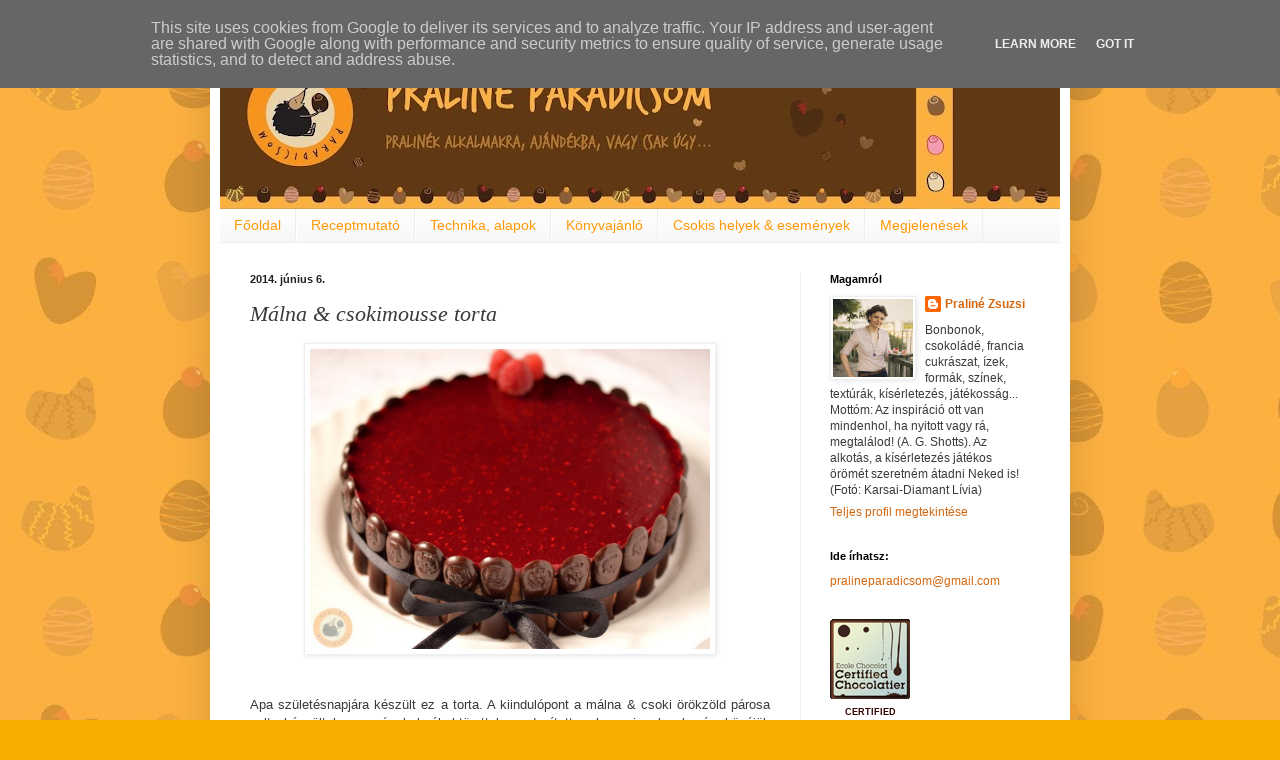

--- FILE ---
content_type: text/html; charset=UTF-8
request_url: http://www.pralineparadicsom.hu/2014/06/malna-csokimousse-torta.html?showComment=1497857673949
body_size: 42551
content:
<!DOCTYPE html>
<html class='v2' dir='ltr' xmlns='http://www.w3.org/1999/xhtml' xmlns:b='http://www.google.com/2005/gml/b' xmlns:data='http://www.google.com/2005/gml/data' xmlns:expr='http://www.google.com/2005/gml/expr'>
<head>
<link href='https://www.blogger.com/static/v1/widgets/335934321-css_bundle_v2.css' rel='stylesheet' type='text/css'/>
<meta content='width=1100' name='viewport'/>
<meta content='text/html; charset=UTF-8' http-equiv='Content-Type'/>
<meta content='blogger' name='generator'/>
<link href='http://www.pralineparadicsom.hu/favicon.ico' rel='icon' type='image/x-icon'/>
<link href='http://www.pralineparadicsom.hu/2014/06/malna-csokimousse-torta.html' rel='canonical'/>
<link rel="alternate" type="application/atom+xml" title="Praliné Paradicsom - Atom" href="http://www.pralineparadicsom.hu/feeds/posts/default" />
<link rel="alternate" type="application/rss+xml" title="Praliné Paradicsom - RSS" href="http://www.pralineparadicsom.hu/feeds/posts/default?alt=rss" />
<link rel="service.post" type="application/atom+xml" title="Praliné Paradicsom - Atom" href="https://www.blogger.com/feeds/5819508973038751343/posts/default" />

<link rel="alternate" type="application/atom+xml" title="Praliné Paradicsom - Atom" href="http://www.pralineparadicsom.hu/feeds/100058526784269249/comments/default" />
<!--Can't find substitution for tag [blog.ieCssRetrofitLinks]-->
<link href='https://blogger.googleusercontent.com/img/b/R29vZ2xl/AVvXsEjoT8hz-vSDKUDl6DZK5Yjmk_0AFvfo1nmyCon5kTKtrKHd3S11hicv5qFuuknKSSYkPybYVNu8esFhjrhq1SDOshpu4gFql16nwu2Bz1yU4HNp0M-_Pu5Sg1VGbe7TMSihwzAB-9tG_j0/s1600/M%C3%A1lnaCsoki2_blogba.jpg' rel='image_src'/>
<meta content='http://www.pralineparadicsom.hu/2014/06/malna-csokimousse-torta.html' property='og:url'/>
<meta content='Málna &amp; csokimousse torta' property='og:title'/>
<meta content='       Apa születésnapjára készült ez a torta. A kiindulópont a málna &amp; csoki örökzöld párosa volt: készültek ropogós kakaóbabtörettel gazda...' property='og:description'/>
<meta content='https://blogger.googleusercontent.com/img/b/R29vZ2xl/AVvXsEjoT8hz-vSDKUDl6DZK5Yjmk_0AFvfo1nmyCon5kTKtrKHd3S11hicv5qFuuknKSSYkPybYVNu8esFhjrhq1SDOshpu4gFql16nwu2Bz1yU4HNp0M-_Pu5Sg1VGbe7TMSihwzAB-9tG_j0/w1200-h630-p-k-no-nu/M%C3%A1lnaCsoki2_blogba.jpg' property='og:image'/>
<title>
Praliné Paradicsom: Málna & csokimousse torta
</title>
<style id='page-skin-1' type='text/css'><!--
/*
-----------------------------------------------
Blogger Template Style
Name:     Simple
Designer: Josh Peterson
URL:      www.noaesthetic.com
----------------------------------------------- */
/* Variable definitions
====================
<Variable name="keycolor" description="Main Color" type="color" default="#66bbdd"/>
<Group description="Page Text" selector="body">
<Variable name="body.font" description="Font" type="font"
default="normal normal 12px Arial, Tahoma, Helvetica, FreeSans, sans-serif"/>
<Variable name="body.text.color" description="Text Color" type="color" default="#222222"/>
</Group>
<Group description="Backgrounds" selector=".body-fauxcolumns-outer">
<Variable name="body.background.color" description="Outer Background" type="color" default="#66bbdd"/>
<Variable name="content.background.color" description="Main Background" type="color" default="#ffffff"/>
<Variable name="header.background.color" description="Header Background" type="color" default="transparent"/>
</Group>
<Group description="Links" selector=".main-outer">
<Variable name="link.color" description="Link Color" type="color" default="#2288bb"/>
<Variable name="link.visited.color" description="Visited Color" type="color" default="#888888"/>
<Variable name="link.hover.color" description="Hover Color" type="color" default="#33aaff"/>
</Group>
<Group description="Blog Title" selector=".header h1">
<Variable name="header.font" description="Font" type="font"
default="normal normal 60px Arial, Tahoma, Helvetica, FreeSans, sans-serif"/>
<Variable name="header.text.color" description="Title Color" type="color" default="#3399bb" />
</Group>
<Group description="Blog Description" selector=".header .description">
<Variable name="description.text.color" description="Description Color" type="color"
default="#777777" />
</Group>
<Group description="Tabs Text" selector=".tabs-inner .widget li a">
<Variable name="tabs.font" description="Font" type="font"
default="normal normal 14px Arial, Tahoma, Helvetica, FreeSans, sans-serif"/>
<Variable name="tabs.text.color" description="Text Color" type="color" default="#999999"/>
<Variable name="tabs.selected.text.color" description="Selected Color" type="color" default="#000000"/>
</Group>
<Group description="Tabs Background" selector=".tabs-outer .PageList">
<Variable name="tabs.background.color" description="Background Color" type="color" default="#f5f5f5"/>
<Variable name="tabs.selected.background.color" description="Selected Color" type="color" default="#eeeeee"/>
</Group>
<Group description="Post Title" selector="h3.post-title, .comments h4">
<Variable name="post.title.font" description="Font" type="font"
default="normal normal 22px Arial, Tahoma, Helvetica, FreeSans, sans-serif"/>
</Group>
<Group description="Date Header" selector=".date-header">
<Variable name="date.header.color" description="Text Color" type="color"
default="#3b3b3b"/>
<Variable name="date.header.background.color" description="Background Color" type="color"
default="transparent"/>
</Group>
<Group description="Post Footer" selector=".post-footer">
<Variable name="post.footer.text.color" description="Text Color" type="color" default="#666666"/>
<Variable name="post.footer.background.color" description="Background Color" type="color"
default="#f9f9f9"/>
<Variable name="post.footer.border.color" description="Shadow Color" type="color" default="#eeeeee"/>
</Group>
<Group description="Gadgets" selector="h2">
<Variable name="widget.title.font" description="Title Font" type="font"
default="normal bold 11px Arial, Tahoma, Helvetica, FreeSans, sans-serif"/>
<Variable name="widget.title.text.color" description="Title Color" type="color" default="#000000"/>
<Variable name="widget.alternate.text.color" description="Alternate Color" type="color" default="#999999"/>
</Group>
<Group description="Images" selector=".main-inner">
<Variable name="image.background.color" description="Background Color" type="color" default="#ffffff"/>
<Variable name="image.border.color" description="Border Color" type="color" default="#eeeeee"/>
<Variable name="image.text.color" description="Caption Text Color" type="color" default="#3b3b3b"/>
</Group>
<Group description="Accents" selector=".content-inner">
<Variable name="body.rule.color" description="Separator Line Color" type="color" default="#eeeeee"/>
<Variable name="tabs.border.color" description="Tabs Border Color" type="color" default="#efefef"/>
</Group>
<Variable name="body.background" description="Body Background" type="background"
color="#f5ad00" default="$(color) none repeat scroll top left"/>
<Variable name="body.background.override" description="Body Background Override" type="string" default=""/>
<Variable name="body.background.gradient.cap" description="Body Gradient Cap" type="url"
default="url(//www.blogblog.com/1kt/simple/gradients_light.png)"/>
<Variable name="body.background.gradient.tile" description="Body Gradient Tile" type="url"
default="url(//www.blogblog.com/1kt/simple/body_gradient_tile_light.png)"/>
<Variable name="content.background.color.selector" description="Content Background Color Selector" type="string" default=".content-inner"/>
<Variable name="content.padding" description="Content Padding" type="length" default="10px"/>
<Variable name="content.padding.horizontal" description="Content Horizontal Padding" type="length" default="10px"/>
<Variable name="content.shadow.spread" description="Content Shadow Spread" type="length" default="40px"/>
<Variable name="content.shadow.spread.webkit" description="Content Shadow Spread (WebKit)" type="length" default="5px"/>
<Variable name="content.shadow.spread.ie" description="Content Shadow Spread (IE)" type="length" default="10px"/>
<Variable name="main.border.width" description="Main Border Width" type="length" default="0"/>
<Variable name="header.background.gradient" description="Header Gradient" type="url" default="none"/>
<Variable name="header.shadow.offset.left" description="Header Shadow Offset Left" type="length" default="-1px"/>
<Variable name="header.shadow.offset.top" description="Header Shadow Offset Top" type="length" default="-1px"/>
<Variable name="header.shadow.spread" description="Header Shadow Spread" type="length" default="1px"/>
<Variable name="header.padding" description="Header Padding" type="length" default="30px"/>
<Variable name="header.border.size" description="Header Border Size" type="length" default="1px"/>
<Variable name="header.bottom.border.size" description="Header Bottom Border Size" type="length" default="0"/>
<Variable name="header.border.horizontalsize" description="Header Horizontal Border Size" type="length" default="0"/>
<Variable name="description.text.size" description="Description Text Size" type="string" default="140%"/>
<Variable name="tabs.margin.top" description="Tabs Margin Top" type="length" default="0" />
<Variable name="tabs.margin.side" description="Tabs Side Margin" type="length" default="30px" />
<Variable name="tabs.background.gradient" description="Tabs Background Gradient" type="url"
default="url(//www.blogblog.com/1kt/simple/gradients_light.png)"/>
<Variable name="tabs.border.width" description="Tabs Border Width" type="length" default="1px"/>
<Variable name="tabs.bevel.border.width" description="Tabs Bevel Border Width" type="length" default="1px"/>
<Variable name="date.header.padding" description="Date Header Padding" type="string" default="inherit"/>
<Variable name="date.header.letterspacing" description="Date Header Letter Spacing" type="string" default="inherit"/>
<Variable name="date.header.margin" description="Date Header Margin" type="string" default="inherit"/>
<Variable name="post.margin.bottom" description="Post Bottom Margin" type="length" default="25px"/>
<Variable name="image.border.small.size" description="Image Border Small Size" type="length" default="2px"/>
<Variable name="image.border.large.size" description="Image Border Large Size" type="length" default="5px"/>
<Variable name="page.width.selector" description="Page Width Selector" type="string" default=".region-inner"/>
<Variable name="page.width" description="Page Width" type="string" default="auto"/>
<Variable name="main.section.margin" description="Main Section Margin" type="length" default="15px"/>
<Variable name="main.padding" description="Main Padding" type="length" default="15px"/>
<Variable name="main.padding.top" description="Main Padding Top" type="length" default="30px"/>
<Variable name="main.padding.bottom" description="Main Padding Bottom" type="length" default="30px"/>
<Variable name="paging.background"
color="#ffffff"
description="Background of blog paging area" type="background"
default="transparent none no-repeat scroll top center"/>
<Variable name="footer.bevel" description="Bevel border length of footer" type="length" default="0"/>
<Variable name="mobile.background.overlay" description="Mobile Background Overlay" type="string"
default="transparent none repeat scroll top left"/>
<Variable name="mobile.background.size" description="Mobile Background Size" type="string" default="auto"/>
<Variable name="mobile.button.color" description="Mobile Button Color" type="color" default="#ffffff" />
<Variable name="startSide" description="Side where text starts in blog language" type="automatic" default="left"/>
<Variable name="endSide" description="Side where text ends in blog language" type="automatic" default="right"/>
*/
/* Content
----------------------------------------------- */
body {
font: normal normal 12px Arial, Tahoma, Helvetica, FreeSans, sans-serif;
color: #3b3b3b;
background: #f5ad00 url(http://1.bp.blogspot.com/-D6Zc0YvVt-s/Tz6Gi7AVFwI/AAAAAAAACC8/IPplOF1B8qM/s0/h%25C3%25A1tt%25C3%25A9r_v%25C3%25A9gleges2.jpg) repeat scroll top left;
padding: 0 40px 40px 40px;
}
html body .region-inner {
min-width: 0;
max-width: 100%;
width: auto;
}
a:link {
text-decoration:none;
color: #d46811;
}
a:visited {
text-decoration:none;
color: #8b8b8b;
}
a:hover {
text-decoration:underline;
color: #ff9906;
}
.body-fauxcolumn-outer .fauxcolumn-inner {
background: transparent none repeat scroll top left;
_background-image: none;
}
.body-fauxcolumn-outer .cap-top {
position: absolute;
z-index: 1;
height: 400px;
width: 100%;
background: #f5ad00 url(http://1.bp.blogspot.com/-D6Zc0YvVt-s/Tz6Gi7AVFwI/AAAAAAAACC8/IPplOF1B8qM/s0/h%25C3%25A1tt%25C3%25A9r_v%25C3%25A9gleges2.jpg) repeat scroll top left;
}
.body-fauxcolumn-outer .cap-top .cap-left {
width: 100%;
background: transparent none repeat-x scroll top left;
_background-image: none;
}
.content-outer {
-moz-box-shadow: 0 0 40px rgba(0, 0, 0, .15);
-webkit-box-shadow: 0 0 5px rgba(0, 0, 0, .15);
-goog-ms-box-shadow: 0 0 10px #333333;
box-shadow: 0 0 40px rgba(0, 0, 0, .15);
margin-bottom: 1px;
}
.content-inner {
padding: 10px 10px;
}
.content-inner {
background-color: #ffffff;
}
/* Header
----------------------------------------------- */
.header-outer {
background: #d46811 url(http://www.blogblog.com/1kt/simple/gradients_light.png) repeat-x scroll 0 -400px;
_background-image: none;
}
.Header h1 {
font: italic normal 60px Georgia, Utopia, 'Palatino Linotype', Palatino, serif;;
color: #ffffff;
text-shadow: 1px 2px 3px rgba(0, 0, 0, .2);
}
.Header h1 a {
color: #ffffff;
}
.Header .description {
font-size: 140%;
color: #ffffff;
}
.header-inner .Header .titlewrapper {
padding: 22px 30px;
}
.header-inner .Header .descriptionwrapper {
padding: 0 30px;
}
/* Tabs
----------------------------------------------- */
.tabs-inner .section:first-child {
border-top: 0 solid #eeeeee;
}
.tabs-inner .section:first-child ul {
margin-top: -0;
border-top: 0 solid #eeeeee;
border-left: 0 solid #eeeeee;
border-right: 0 solid #eeeeee;
}
.tabs-inner .widget ul {
background: #f5f5f5 url(//www.blogblog.com/1kt/simple/gradients_light.png) repeat-x scroll 0 -800px;
_background-image: none;
border-bottom: 1px solid #eeeeee;
margin-top: 0;
margin-left: -30px;
margin-right: -30px;
}
.tabs-inner .widget li a {
display: inline-block;
padding: .6em 1em;
font: normal normal 14px Arial, Tahoma, Helvetica, FreeSans, sans-serif;
color: #ff9906;
border-left: 1px solid #ffffff;
border-right: 1px solid #eeeeee;
}
.tabs-inner .widget li:first-child a {
border-left: none;
}
.tabs-inner .widget li.selected a, .tabs-inner .widget li a:hover {
color: #000000;
background-color: #efefef;
text-decoration: none;
}
/* Columns
----------------------------------------------- */
.main-outer {
border-top: 0 solid #efefef;
}
.fauxcolumn-left-outer .fauxcolumn-inner {
border-right: 1px solid #efefef;
}
.fauxcolumn-right-outer .fauxcolumn-inner {
border-left: 1px solid #efefef;
}
/* Headings
----------------------------------------------- */
h2 {
margin: 0 0 1em 0;
font: normal bold 11px Arial, Tahoma, Helvetica, FreeSans, sans-serif;
color: #000000;
}
/* Widgets
----------------------------------------------- */
.widget .zippy {
color: #9b9b9b;
text-shadow: 2px 2px 1px rgba(0, 0, 0, .1);
}
.widget .popular-posts ul {
list-style: none;
}
/* Posts
----------------------------------------------- */
.date-header span {
background-color: transparent;
color: #222222;
padding: inherit;
letter-spacing: inherit;
margin: inherit;
}
.main-inner {
padding-top: 30px;
padding-bottom: 30px;
}
.main-inner .column-center-inner {
padding: 0 15px;
}
.main-inner .column-center-inner .section {
margin: 0 15px;
}
.post {
margin: 0 0 25px 0;
}
h3.post-title, .comments h4 {
font: italic normal 22px Georgia, Utopia, 'Palatino Linotype', Palatino, serif;;
margin: .75em 0 0;
}
.post-body {
font-size: 110%;
line-height: 1.4;
position: relative;
}
.post-body img, .post-body .tr-caption-container, .Profile img, .Image img,
.BlogList .item-thumbnail img {
padding: 2px;
background: #ffffff;
border: 1px solid #efefef;
-moz-box-shadow: 1px 1px 5px rgba(0, 0, 0, .1);
-webkit-box-shadow: 1px 1px 5px rgba(0, 0, 0, .1);
box-shadow: 1px 1px 5px rgba(0, 0, 0, .1);
}
.post-body img, .post-body .tr-caption-container {
padding: 5px;
}
.post-body .tr-caption-container {
color: #222222;
}
.post-body .tr-caption-container img {
padding: 0;
background: transparent;
border: none;
-moz-box-shadow: 0 0 0 rgba(0, 0, 0, .1);
-webkit-box-shadow: 0 0 0 rgba(0, 0, 0, .1);
box-shadow: 0 0 0 rgba(0, 0, 0, .1);
}
.post-header {
margin: 0 0 1.5em;
line-height: 1.6;
font-size: 90%;
}
.post-footer {
margin: 20px -2px 0;
padding: 5px 10px;
color: #6b6b6b;
background-color: #f9f9f9;
border-bottom: 1px solid #efefef;
line-height: 1.6;
font-size: 90%;
}
#comments .comment-author {
padding-top: 1.5em;
border-top: 1px solid #efefef;
background-position: 0 1.5em;
}
#comments .comment-author:first-child {
padding-top: 0;
border-top: none;
}
.avatar-image-container {
margin: .2em 0 0;
}
#comments .avatar-image-container img {
border: 1px solid #efefef;
}
/* Comments
----------------------------------------------- */
.comments .comments-content .icon.blog-author {
background-repeat: no-repeat;
background-image: url([data-uri]);
}
.comments .comments-content .loadmore a {
border-top: 1px solid #9b9b9b;
border-bottom: 1px solid #9b9b9b;
}
.comments .comment-thread.inline-thread {
background-color: #f9f9f9;
}
.comments .continue {
border-top: 2px solid #9b9b9b;
}
/* Accents
---------------------------------------------- */
.section-columns td.columns-cell {
border-left: 1px solid #efefef;
}
.blog-pager {
background: transparent none no-repeat scroll top center;
}
.blog-pager-older-link, .home-link,
.blog-pager-newer-link {
background-color: #ffffff;
padding: 5px;
}
.footer-outer {
border-top: 0 dashed #bbbbbb;
}
/* Mobile
----------------------------------------------- */
body.mobile  {
background-size: auto;
}
.mobile .body-fauxcolumn-outer {
background: transparent none repeat scroll top left;
}
.mobile .body-fauxcolumn-outer .cap-top {
background-size: 100% auto;
}
.mobile .content-outer {
-webkit-box-shadow: 0 0 3px rgba(0, 0, 0, .15);
box-shadow: 0 0 3px rgba(0, 0, 0, .15);
}
body.mobile .AdSense {
margin: 0 -40px;
}
.mobile .tabs-inner .widget ul {
margin-left: 0;
margin-right: 0;
}
.mobile .post {
margin: 0;
}
.mobile .main-inner .column-center-inner .section {
margin: 0;
}
.mobile .date-header span {
padding: 0.1em 10px;
margin: 0 -10px;
}
.mobile h3.post-title {
margin: 0;
}
.mobile .blog-pager {
background: transparent none no-repeat scroll top center;
}
.mobile .footer-outer {
border-top: none;
}
.mobile .main-inner, .mobile .footer-inner {
background-color: #ffffff;
}
.mobile-index-contents {
color: #3b3b3b;
}
.mobile-link-button {
background-color: #d46811;
}
.mobile-link-button a:link, .mobile-link-button a:visited {
color: #ffffff;
}
.mobile .tabs-inner .section:first-child {
border-top: none;
}
.mobile .tabs-inner .PageList .widget-content {
background-color: #efefef;
color: #000000;
border-top: 1px solid #eeeeee;
border-bottom: 1px solid #eeeeee;
}
.mobile .tabs-inner .PageList .widget-content .pagelist-arrow {
border-left: 1px solid #eeeeee;
}

--></style>
<style id='template-skin-1' type='text/css'><!--
body {
min-width: 860px;
}
.content-outer, .content-fauxcolumn-outer, .region-inner {
min-width: 860px;
max-width: 860px;
_width: 860px;
}
.main-inner .columns {
padding-left: 0px;
padding-right: 260px;
}
.main-inner .fauxcolumn-center-outer {
left: 0px;
right: 260px;
/* IE6 does not respect left and right together */
_width: expression(this.parentNode.offsetWidth -
parseInt("0px") -
parseInt("260px") + 'px');
}
.main-inner .fauxcolumn-left-outer {
width: 0px;
}
.main-inner .fauxcolumn-right-outer {
width: 260px;
}
.main-inner .column-left-outer {
width: 0px;
right: 100%;
margin-left: -0px;
}
.main-inner .column-right-outer {
width: 260px;
margin-right: -260px;
}
#layout {
min-width: 0;
}
#layout .content-outer {
min-width: 0;
width: 800px;
}
#layout .region-inner {
min-width: 0;
width: auto;
}
--></style>
<link href='https://www.blogger.com/dyn-css/authorization.css?targetBlogID=5819508973038751343&amp;zx=b57c5301-1a75-4125-9b91-6e91f5594a1f' media='none' onload='if(media!=&#39;all&#39;)media=&#39;all&#39;' rel='stylesheet'/><noscript><link href='https://www.blogger.com/dyn-css/authorization.css?targetBlogID=5819508973038751343&amp;zx=b57c5301-1a75-4125-9b91-6e91f5594a1f' rel='stylesheet'/></noscript>
<meta name='google-adsense-platform-account' content='ca-host-pub-1556223355139109'/>
<meta name='google-adsense-platform-domain' content='blogspot.com'/>

<script type="text/javascript" language="javascript">
  // Supply ads personalization default for EEA readers
  // See https://www.blogger.com/go/adspersonalization
  adsbygoogle = window.adsbygoogle || [];
  if (typeof adsbygoogle.requestNonPersonalizedAds === 'undefined') {
    adsbygoogle.requestNonPersonalizedAds = 1;
  }
</script>


</head>
<body class='loading'>
<div class='navbar section' id='navbar'><div class='widget Navbar' data-version='1' id='Navbar1'><script type="text/javascript">
    function setAttributeOnload(object, attribute, val) {
      if(window.addEventListener) {
        window.addEventListener('load',
          function(){ object[attribute] = val; }, false);
      } else {
        window.attachEvent('onload', function(){ object[attribute] = val; });
      }
    }
  </script>
<div id="navbar-iframe-container"></div>
<script type="text/javascript" src="https://apis.google.com/js/platform.js"></script>
<script type="text/javascript">
      gapi.load("gapi.iframes:gapi.iframes.style.bubble", function() {
        if (gapi.iframes && gapi.iframes.getContext) {
          gapi.iframes.getContext().openChild({
              url: 'https://www.blogger.com/navbar/5819508973038751343?po\x3d100058526784269249\x26origin\x3dhttp://www.pralineparadicsom.hu',
              where: document.getElementById("navbar-iframe-container"),
              id: "navbar-iframe"
          });
        }
      });
    </script><script type="text/javascript">
(function() {
var script = document.createElement('script');
script.type = 'text/javascript';
script.src = '//pagead2.googlesyndication.com/pagead/js/google_top_exp.js';
var head = document.getElementsByTagName('head')[0];
if (head) {
head.appendChild(script);
}})();
</script>
</div></div>
<div class='body-fauxcolumns'>
<div class='fauxcolumn-outer body-fauxcolumn-outer'>
<div class='cap-top'>
<div class='cap-left'></div>
<div class='cap-right'></div>
</div>
<div class='fauxborder-left'>
<div class='fauxborder-right'></div>
<div class='fauxcolumn-inner'>
</div>
</div>
<div class='cap-bottom'>
<div class='cap-left'></div>
<div class='cap-right'></div>
</div>
</div>
</div>
<div class='content'>
<div class='content-fauxcolumns'>
<div class='fauxcolumn-outer content-fauxcolumn-outer'>
<div class='cap-top'>
<div class='cap-left'></div>
<div class='cap-right'></div>
</div>
<div class='fauxborder-left'>
<div class='fauxborder-right'></div>
<div class='fauxcolumn-inner'>
</div>
</div>
<div class='cap-bottom'>
<div class='cap-left'></div>
<div class='cap-right'></div>
</div>
</div>
</div>
<div class='content-outer'>
<div class='content-cap-top cap-top'>
<div class='cap-left'></div>
<div class='cap-right'></div>
</div>
<div class='fauxborder-left content-fauxborder-left'>
<div class='fauxborder-right content-fauxborder-right'></div>
<div class='content-inner'>
<header>
<div class='header-outer'>
<div class='header-cap-top cap-top'>
<div class='cap-left'></div>
<div class='cap-right'></div>
</div>
<div class='fauxborder-left header-fauxborder-left'>
<div class='fauxborder-right header-fauxborder-right'></div>
<div class='region-inner header-inner'>
<div class='header section' id='header'><div class='widget Header' data-version='1' id='Header1'>
<div id='header-inner'>
<a href='http://www.pralineparadicsom.hu/' style='display: block'>
<img alt='Praliné Paradicsom' height='169px; ' id='Header1_headerimg' src='https://blogger.googleusercontent.com/img/b/R29vZ2xl/AVvXsEgqxxGDy1OBlxgUx0Zm49Obx3pPS_FNjPkY5Cif4JVaByHqX_oljJ_bt_294NnoUNXpG-V3LCVJLuEMN-G_fXTbDSFcmw70gGI8VuSbh8i73XLgEgRV1B7VkVkUCkZcDD-Ae8nAeiZDIf9b/s840/fejl%25C3%25A9c_v%25C3%25A9gleges2.jpg' style='display: block' width='840px; '/>
</a>
</div>
</div></div>
</div>
</div>
<div class='header-cap-bottom cap-bottom'>
<div class='cap-left'></div>
<div class='cap-right'></div>
</div>
</div>
</header>
<div class='tabs-outer'>
<div class='tabs-cap-top cap-top'>
<div class='cap-left'></div>
<div class='cap-right'></div>
</div>
<div class='fauxborder-left tabs-fauxborder-left'>
<div class='fauxborder-right tabs-fauxborder-right'></div>
<div class='region-inner tabs-inner'>
<div class='tabs section' id='crosscol'><div class='widget PageList' data-version='1' id='PageList1'>
<h2>
Oldalak
</h2>
<div class='widget-content'>
<ul>
<li>
<a href='http://www.pralineparadicsom.hu/'>
Főoldal
</a>
</li>
<li>
<a href='http://www.pralineparadicsom.hu/p/receptmutato.html'>
Receptmutató
</a>
</li>
<li>
<a href='http://www.pralineparadicsom.hu/p/technika-alapok.html'>
Technika, alapok
</a>
</li>
<li>
<a href='http://www.pralineparadicsom.hu/p/konyvajanlo.html'>
Könyvajánló
</a>
</li>
<li>
<a href='http://www.pralineparadicsom.hu/p/csokis-helyek-esemenyek.html'>
Csokis helyek &amp; események
</a>
</li>
<li>
<a href='http://www.pralineparadicsom.hu/p/megjelenesek.html'>
Megjelenések
</a>
</li>
</ul>
<div class='clear'></div>
</div>
</div></div>
<div class='tabs no-items section' id='crosscol-overflow'></div>
</div>
</div>
<div class='tabs-cap-bottom cap-bottom'>
<div class='cap-left'></div>
<div class='cap-right'></div>
</div>
</div>
<div class='main-outer'>
<div class='main-cap-top cap-top'>
<div class='cap-left'></div>
<div class='cap-right'></div>
</div>
<div class='fauxborder-left main-fauxborder-left'>
<div class='fauxborder-right main-fauxborder-right'></div>
<div class='region-inner main-inner'>
<div class='columns fauxcolumns'>
<div class='fauxcolumn-outer fauxcolumn-center-outer'>
<div class='cap-top'>
<div class='cap-left'></div>
<div class='cap-right'></div>
</div>
<div class='fauxborder-left'>
<div class='fauxborder-right'></div>
<div class='fauxcolumn-inner'>
</div>
</div>
<div class='cap-bottom'>
<div class='cap-left'></div>
<div class='cap-right'></div>
</div>
</div>
<div class='fauxcolumn-outer fauxcolumn-left-outer'>
<div class='cap-top'>
<div class='cap-left'></div>
<div class='cap-right'></div>
</div>
<div class='fauxborder-left'>
<div class='fauxborder-right'></div>
<div class='fauxcolumn-inner'>
</div>
</div>
<div class='cap-bottom'>
<div class='cap-left'></div>
<div class='cap-right'></div>
</div>
</div>
<div class='fauxcolumn-outer fauxcolumn-right-outer'>
<div class='cap-top'>
<div class='cap-left'></div>
<div class='cap-right'></div>
</div>
<div class='fauxborder-left'>
<div class='fauxborder-right'></div>
<div class='fauxcolumn-inner'>
</div>
</div>
<div class='cap-bottom'>
<div class='cap-left'></div>
<div class='cap-right'></div>
</div>
</div>
<!-- corrects IE6 width calculation -->
<div class='columns-inner'>
<div class='column-center-outer'>
<div class='column-center-inner'>
<div class='main section' id='main'><div class='widget Blog' data-version='1' id='Blog1'>
<div class='blog-posts hfeed'>
<!--Can't find substitution for tag [defaultAdStart]-->

                                        <div class="date-outer">
                                      
<h2 class='date-header'>
<span>
2014. június 6.
</span>
</h2>

                                        <div class="date-posts">
                                      
<div class='post-outer'>
<div class='post hentry' itemprop='blogPost' itemscope='itemscope' itemtype='http://schema.org/BlogPosting'>
<meta content='https://blogger.googleusercontent.com/img/b/R29vZ2xl/AVvXsEjoT8hz-vSDKUDl6DZK5Yjmk_0AFvfo1nmyCon5kTKtrKHd3S11hicv5qFuuknKSSYkPybYVNu8esFhjrhq1SDOshpu4gFql16nwu2Bz1yU4HNp0M-_Pu5Sg1VGbe7TMSihwzAB-9tG_j0/s1600/M%C3%A1lnaCsoki2_blogba.jpg' itemprop='image_url'/>
<meta content='5819508973038751343' itemprop='blogId'/>
<meta content='100058526784269249' itemprop='postId'/>
<a name='100058526784269249'></a>
<h3 class='post-title entry-title' itemprop='name'>
Málna & csokimousse torta
</h3>
<div class='post-header'>
<div class='post-header-line-1'></div>
</div>
<div class='post-body entry-content' id='post-body-100058526784269249' itemprop='description articleBody'>
<div class="separator" style="clear: both; text-align: center;">
<a href="https://blogger.googleusercontent.com/img/b/R29vZ2xl/AVvXsEjoT8hz-vSDKUDl6DZK5Yjmk_0AFvfo1nmyCon5kTKtrKHd3S11hicv5qFuuknKSSYkPybYVNu8esFhjrhq1SDOshpu4gFql16nwu2Bz1yU4HNp0M-_Pu5Sg1VGbe7TMSihwzAB-9tG_j0/s1600/M%C3%A1lnaCsoki2_blogba.jpg" imageanchor="1" style="margin-left: 1em; margin-right: 1em;"><img border="0" height="300" src="https://blogger.googleusercontent.com/img/b/R29vZ2xl/AVvXsEjoT8hz-vSDKUDl6DZK5Yjmk_0AFvfo1nmyCon5kTKtrKHd3S11hicv5qFuuknKSSYkPybYVNu8esFhjrhq1SDOshpu4gFql16nwu2Bz1yU4HNp0M-_Pu5Sg1VGbe7TMSihwzAB-9tG_j0/s1600/M%C3%A1lnaCsoki2_blogba.jpg" width="400" /></a></div>
<div style="text-align: justify;">
<br /></div>
<div style="text-align: justify;">
<br /></div>
<div style="text-align: justify;">
Apa születésnapjára készült ez a torta. A kiindulópont a málna &amp; csoki örökzöld párosa volt: készültek ropogós kakaóbabtörettel gazdagított puha vajas lapok, és közéjük málnazselé, illetve habos, légiesen könnyű csokimousse került. A macskanyelveket pedig még mindig imádom, így ezek díszítik körben a tortát. Ugye nem kell mondanom, hogy brutálisan finom lett?&nbsp;</div>
<div style="text-align: justify;">
<br /></div>
<div class="separator" style="clear: both; text-align: center;">
<a href="https://blogger.googleusercontent.com/img/b/R29vZ2xl/AVvXsEgRdDQk3SOxvqKTbWI9mPaispht_nP3Eg10-i28_e7T18nffM_B8w7IneS6-lH0goXIITm6CvjC7jzDPCRE89DHiMX7Exz0d3Wr9K8aHGPzr7WdPzWd4qClZ88G7hpeDzIMVv43szVTH2Y/s1600/M%25C3%25A1lnaCsoki4_blogba.jpg" imageanchor="1" style="margin-left: 1em; margin-right: 1em;"><img border="0" height="400" src="https://blogger.googleusercontent.com/img/b/R29vZ2xl/AVvXsEgRdDQk3SOxvqKTbWI9mPaispht_nP3Eg10-i28_e7T18nffM_B8w7IneS6-lH0goXIITm6CvjC7jzDPCRE89DHiMX7Exz0d3Wr9K8aHGPzr7WdPzWd4qClZ88G7hpeDzIMVv43szVTH2Y/s1600/M%25C3%25A1lnaCsoki4_blogba.jpg" width="311" /></a></div>
<div style="text-align: justify;">
<br /></div>
<div style="text-align: justify;">
<br /></div>
<div style="text-align: justify;">
<i>Hozzávalók 20 cm-es tortakarikához:</i></div>
<div style="text-align: justify;">
<u>Vajas lapok</u> (<a href="https://www.facebook.com/pages/DesszertNeked/286927351365496?fref=ts">Desszert.Neked</a> alapreceptjéből kiindulva):</div>
<div style="text-align: justify;">
- 160 g szobahőmérsékletű vaj</div>
<div style="text-align: justify;">
- 160 g porcukor</div>
<div style="text-align: justify;">
- 160 g tojás (kb. 3 nagyobb tojás)</div>
<div style="text-align: justify;">
- 125 g liszt</div>
<div style="text-align: justify;">
- 35 g kakaópor</div>
<div style="text-align: justify;">
- 3 tk. kakaóbabtöret</div>
<div style="text-align: justify;">
<u>Mousse:</u></div>
<div style="text-align: justify;">
- 110 g tej</div>
<div style="text-align: justify;">
- 2 tojássárgája</div>
<div style="text-align: justify;">
- 2 lap zselatin (4 g)</div>
<div style="text-align: justify;">
- 100 g étcsokoládé</div>
<div style="text-align: justify;">
- 100 g tejcsokoládé</div>
<div style="text-align: justify;">
- 200 g habtejszín</div>
<div style="text-align: justify;">
<u>Málnazselé:</u></div>
<div style="text-align: justify;">
- 200 g málnapüré*</div>
<div style="text-align: justify;">
- 30 g cukor</div>
<div style="text-align: justify;">
- 5 g pektin</div>
<div style="text-align: justify;">
<u>Málnazselé a tetejére:</u></div>
<div style="text-align: justify;">
- 120 g málnapüré*</div>
<div style="text-align: justify;">
- 30 g cukor</div>
<div style="text-align: justify;">
- 3 g pektin</div>
<div style="text-align: justify;">
<br /></div>
<div style="text-align: justify;">
- díszítéshez kb. 30 db macskanyelv (én <a href="http://www.szantotibor.com/hu/tablas-csokolade?page=shop.product_details&amp;flypage=flypage_images_sztibor.tpl&amp;product_id=6&amp;category_id=1">ebből a csokoládéból</a> készítettem)</div>
<div style="text-align: justify;">
<br /></div>
<div style="text-align: justify;">
* A recepthez szükséges összes málnapürét én kb. 500 g málna leturmixolásával és átpasszírozásával kaptam. Én szeretem, ha egy kevés málnamag marad a pürében a textúra miatt, de ez már ízlés kérdése :)</div>
<div style="text-align: justify;">
<br /></div>
<div class="separator" style="clear: both; text-align: center;">
<a href="https://blogger.googleusercontent.com/img/b/R29vZ2xl/AVvXsEgpaDVYI_ghQXcTMS4ERS5iEnMcS29I6_HKNdoqmei3zV95k8RBNvjDITlJtmKSHS_Lm5628u7Fc5dKUllOPegPxrQOYatkqlfOg19R1-P3On4v1kd0P6ACHyRMVLk4qo7SjFTnKUa9WoE/s1600/M%25C3%25A1lnaCsoki3_blogba.jpg" imageanchor="1" style="margin-left: 1em; margin-right: 1em;"><img border="0" height="400" src="https://blogger.googleusercontent.com/img/b/R29vZ2xl/AVvXsEgpaDVYI_ghQXcTMS4ERS5iEnMcS29I6_HKNdoqmei3zV95k8RBNvjDITlJtmKSHS_Lm5628u7Fc5dKUllOPegPxrQOYatkqlfOg19R1-P3On4v1kd0P6ACHyRMVLk4qo7SjFTnKUa9WoE/s1600/M%25C3%25A1lnaCsoki3_blogba.jpg" width="301" /></a></div>
<div style="text-align: justify;">
<br /></div>
<div style="text-align: justify;">
<br /></div>
<div style="text-align: justify;">
A <b>vajas lapokhoz</b> a szobahőmérsékletű vajat a porcukorral kihabosítom kézi mixer segítségével. Ezután fokozatosan hozzáadom a tojást, végül pedig a lisztet és a kakaóport. A masszát három egyenlő részre osztom. Sütőpapírra 20 cm átmérőjű köröket rajzolok, és erre kenem ki a három lapot. Mindegyiket megszórom egy-egy teáskanálnyi kakaóbabtörettel, majd 180 fokra előmelegített sütőben 10 perc alatt megsütöm. Minimálisan terül a massza sütés közben, így a kisült lapokra egyenként ráteszem a 20 cm-es tortakarikát, és körbevágom. Hagyom kihűlni.</div>
<div style="text-align: justify;">
<br /></div>
<div style="text-align: justify;">
A <b>mousse-hoz</b> a tojássárgákat összekeverem a tejjel, majd alacsony lángon, folyamatos keverés közben besűrítem: akkor jó, ha maghőmérőn mérve kb. 80 fokig melegítjük, illetve ha már határozottan bevonja a fakanál hátát. Ekkor feloldom a tojásos krémben az előzőleg hideg vízbe áztatott, majd kicsavart zselatinlapokat, utána beledobom az apróra vágott ét- és tejcsokoládét, és egyneművé keverem. A tejszínt habbá verem, majd két részletben a csokis masszához forgatom.&nbsp;</div>
<div style="text-align: justify;">
<br /></div>
<div style="text-align: justify;">
A <b>málnazselé-rétegekhez</b> a málnapürét melegíteni kezdem. A cukrot összekeverem a pektinnel, majd amikor már csípősre melegedett a málnapüré (már gőzöl, de még nem forr), akkor fokozatosan, folyamatos keverés mellett a málnapüréhez adom. A pürét egy percig forralom.</div>
<div style="text-align: justify;">
<br /></div>
<div style="text-align: justify;">
Jöhet az <b>összeállítás</b>. 20 cm-es tortakarika aljába teszek egy vajas lapot, erre jön a málnazselé fele, majd rá a mousse fele. A mousse-ra egy újabb vajas lapot helyezek óvatosan, majd erre jön a maradék málnazselé (ha közben megszilárdulna, kicsit meg lehet langyosítani), a maradék mousse, végül pedig a harmadik vajas lap. Egy éjszakára hűtőbe teszem a tortát.</div>
<div style="text-align: justify;">
<br /></div>
<div style="text-align: justify;">
Másnap elkészítem a málnazselét a torta tetejére is ugyanúgy, ahogy a málnazselés rétegekhez készült. Miután megdermedt a málnazselé, hajszárítóval körbemelegítem a tortakarikát, majd óvatosan lehúzom a tortáról. A macskanyelvek egyik végét levágom (túl magasak lennének), majd körberakom a tortát a macskanyelvekkel, és körbekötöm egy selyemszalaggal. Málnaszemekkel díszíthetjük még.</div>
<div style="text-align: justify;">
<br /></div>
<div class="separator" style="clear: both; text-align: center;">
<a href="https://blogger.googleusercontent.com/img/b/R29vZ2xl/AVvXsEj0WmQFA_B9F9sS1g_cuHrEA_4SC9_Erh1USI68Oz5_t95q1TU1lQhLCBv2ksTXAv5nYPSkLjA6rVkfnheRF1kWh9bh-LvsYdlqvRq2mI6jvzAnIlqqayA7ojBjE9PlA4u6HjIP96burxo/s1600/M%25C3%25A1lnaCsoki1_blogba.jpg" imageanchor="1" style="margin-left: 1em; margin-right: 1em;"><img border="0" height="400" src="https://blogger.googleusercontent.com/img/b/R29vZ2xl/AVvXsEj0WmQFA_B9F9sS1g_cuHrEA_4SC9_Erh1USI68Oz5_t95q1TU1lQhLCBv2ksTXAv5nYPSkLjA6rVkfnheRF1kWh9bh-LvsYdlqvRq2mI6jvzAnIlqqayA7ojBjE9PlA4u6HjIP96burxo/s1600/M%25C3%25A1lnaCsoki1_blogba.jpg" width="366" /></a></div>
<div style="text-align: justify;">
<br /></div>
<div style='clear: both;'></div>
</div>
<div class='post-footer'>
<div class='post-footer-line post-footer-line-1'>
<span class='post-author vcard'>
Bejegyezte:
<span class='fn' itemprop='author' itemscope='itemscope' itemtype='http://schema.org/Person'>
<meta content='https://www.blogger.com/profile/04217122104907595173' itemprop='url'/>
<a class='g-profile' href='https://www.blogger.com/profile/04217122104907595173' rel='author' title='author profile'>
<span itemprop='name'>
Praliné Zsuzsi
</span>
</a>
</span>
</span>
<span class='post-timestamp'>
dátum:
<meta content='http://www.pralineparadicsom.hu/2014/06/malna-csokimousse-torta.html' itemprop='url'/>
<a class='timestamp-link' href='http://www.pralineparadicsom.hu/2014/06/malna-csokimousse-torta.html' rel='bookmark' title='permanent link'>
<abbr class='published' itemprop='datePublished' title='2014-06-06T16:08:00+02:00'>
16:08
</abbr>
</a>
</span>
<span class='post-comment-link'>
</span>
<span class='post-icons'>
<span class='item-control blog-admin pid-1440860948'>
<a href='https://www.blogger.com/post-edit.g?blogID=5819508973038751343&postID=100058526784269249&from=pencil' title='Bejegyzés szerkesztése'>
<img alt='' class='icon-action' height='18' src='http://img2.blogblog.com/img/icon18_edit_allbkg.gif' width='18'/>
</a>
</span>
</span>
<div class='post-share-buttons goog-inline-block'>
<a class='goog-inline-block share-button sb-email' href='https://www.blogger.com/share-post.g?blogID=5819508973038751343&postID=100058526784269249&target=email' target='_blank' title='Küldés e-mailben'>
<span class='share-button-link-text'>
Küldés e-mailben
</span>
</a>
<a class='goog-inline-block share-button sb-blog' href='https://www.blogger.com/share-post.g?blogID=5819508973038751343&postID=100058526784269249&target=blog' onclick='window.open(this.href, "_blank", "height=270,width=475"); return false;' target='_blank' title='BlogThis!'>
<span class='share-button-link-text'>
BlogThis!
</span>
</a>
<a class='goog-inline-block share-button sb-twitter' href='https://www.blogger.com/share-post.g?blogID=5819508973038751343&postID=100058526784269249&target=twitter' target='_blank' title='Megosztás az X-en'>
<span class='share-button-link-text'>
Megosztás az X-en
</span>
</a>
<a class='goog-inline-block share-button sb-facebook' href='https://www.blogger.com/share-post.g?blogID=5819508973038751343&postID=100058526784269249&target=facebook' onclick='window.open(this.href, "_blank", "height=430,width=640"); return false;' target='_blank' title='Megosztás a Facebookon'>
<span class='share-button-link-text'>
Megosztás a Facebookon
</span>
</a>
</div>
</div>
<div class='post-footer-line post-footer-line-2'>
<span class='post-labels'>
Címkék:
<a href='http://www.pralineparadicsom.hu/search/label/%C3%A9tcsokol%C3%A1d%C3%A9' rel='tag'>
étcsokoládé
</a>

                                              ,
                                            
<a href='http://www.pralineparadicsom.hu/search/label/kaka%C3%B3babt%C3%B6ret' rel='tag'>
kakaóbabtöret
</a>

                                              ,
                                            
<a href='http://www.pralineparadicsom.hu/search/label/macskanyelv' rel='tag'>
macskanyelv
</a>

                                              ,
                                            
<a href='http://www.pralineparadicsom.hu/search/label/m%C3%A1lna' rel='tag'>
málna
</a>

                                              ,
                                            
<a href='http://www.pralineparadicsom.hu/search/label/mousse' rel='tag'>
mousse
</a>

                                              ,
                                            
<a href='http://www.pralineparadicsom.hu/search/label/pektin' rel='tag'>
pektin
</a>

                                              ,
                                            
<a href='http://www.pralineparadicsom.hu/search/label/tejcsokol%C3%A1d%C3%A9' rel='tag'>
tejcsokoládé
</a>

                                              ,
                                            
<a href='http://www.pralineparadicsom.hu/search/label/torta' rel='tag'>
torta
</a>
</span>
</div>
<div class='post-footer-line post-footer-line-3'>
<iframe allowTransparency='true' frameborder='0' scrolling='no' src='http://www.facebook.com/plugins/like.php?href=http://www.pralineparadicsom.hu/2014/06/malna-csokimousse-torta.html&layout=standard&show_faces=true&width=450&action=like&font=arial&colorscheme=light' style='border:none; overflow:hidden; width:450px; height:25px;'></iframe>
<span class='post-location'>
</span>
</div>
</div>
</div>
<div class='comments' id='comments'>
<a name='comments'></a>
<h4>
14 megjegyzés
                                      :
                                    </h4>
<div id='Blog1_comments-block-wrapper'>
<dl class='avatar-comment-indent' id='comments-block'>
<dt class='comment-author ' id='c3700615794100210311'>
<a name='c3700615794100210311'></a>
<div class="avatar-image-container vcard"><span dir="ltr"><a href="https://www.blogger.com/profile/16039663404789252611" target="" rel="nofollow" onclick="" class="avatar-hovercard" id="av-3700615794100210311-16039663404789252611"><img src="https://resources.blogblog.com/img/blank.gif" width="35" height="35" class="delayLoad" style="display: none;" longdesc="//2.bp.blogspot.com/-kVyaKhiO52E/ZaJ3rbcgR5I/AAAAAAAAdHQ/YzvafLbIYrM4XH8HuzZp1dOcvmOdznTFQCK4BGAYYCw/s35/arck%2525C3%2525A9p%252520ism%2525C3%2525A9t.jpg" alt="" title="&Eacute;va">

<noscript><img src="//2.bp.blogspot.com/-kVyaKhiO52E/ZaJ3rbcgR5I/AAAAAAAAdHQ/YzvafLbIYrM4XH8HuzZp1dOcvmOdznTFQCK4BGAYYCw/s35/arck%2525C3%2525A9p%252520ism%2525C3%2525A9t.jpg" width="35" height="35" class="photo" alt=""></noscript></a></span></div>
<a href='https://www.blogger.com/profile/16039663404789252611' rel='nofollow'>
Éva
</a>
írta...
</dt>
<dd class='comment-body' id='Blog1_cmt-3700615794100210311'>
<p>
Csodás ez a torta és nagyon finom lehetett! Isten éltesse az ünnepeltet!
</p>
</dd>
<dd class='comment-footer'>
<span class='comment-timestamp'>
<a href='http://www.pralineparadicsom.hu/2014/06/malna-csokimousse-torta.html?showComment=1402065716619#c3700615794100210311' title='comment permalink'>
2014. június 6. 16:41
</a>
<span class='item-control blog-admin pid-739227032'>
<a class='comment-delete' href='https://www.blogger.com/comment/delete/5819508973038751343/3700615794100210311' title='Megjegyzés törlése'>
<img src='//www.blogger.com/img/icon_delete13.gif'/>
</a>
</span>
</span>
</dd>
<dt class='comment-author ' id='c570756374404036259'>
<a name='c570756374404036259'></a>
<div class="avatar-image-container avatar-stock"><span dir="ltr"><a href="https://www.blogger.com/profile/02046009581911831252" target="" rel="nofollow" onclick="" class="avatar-hovercard" id="av-570756374404036259-02046009581911831252"><img src="//www.blogger.com/img/blogger_logo_round_35.png" width="35" height="35" alt="" title="Unknown">

</a></span></div>
<a href='https://www.blogger.com/profile/02046009581911831252' rel='nofollow'>
Unknown
</a>
írta...
</dt>
<dd class='comment-body' id='Blog1_cmt-570756374404036259'>
<p>
Imádom! Szenzációs! Hogy ezt hogy hoztad így össze te zseni professzornő! :D 
</p>
</dd>
<dd class='comment-footer'>
<span class='comment-timestamp'>
<a href='http://www.pralineparadicsom.hu/2014/06/malna-csokimousse-torta.html?showComment=1402065724169#c570756374404036259' title='comment permalink'>
2014. június 6. 16:42
</a>
<span class='item-control blog-admin pid-1898008348'>
<a class='comment-delete' href='https://www.blogger.com/comment/delete/5819508973038751343/570756374404036259' title='Megjegyzés törlése'>
<img src='//www.blogger.com/img/icon_delete13.gif'/>
</a>
</span>
</span>
</dd>
<dt class='comment-author ' id='c695104899362494968'>
<a name='c695104899362494968'></a>
<div class="avatar-image-container avatar-stock"><span dir="ltr"><img src="//resources.blogblog.com/img/blank.gif" width="35" height="35" alt="" title="Attila">

</span></div>
Attila
írta...
</dt>
<dd class='comment-body' id='Blog1_cmt-695104899362494968'>
<p>
Szia Zsuzsi!<br /><br />Fantasztikus torta.<br />A mousse-al kapcsolatban azt szeretném kérdezni Tőled, hogy az általad készített mousse miben különbözik a tojássárgája-cukor, csokoládé, tejszín kombinációtól?<br />Lágyabb krémet eredményez? <br />A zselatinból ítélve ez nem bavaroise? 
</p>
</dd>
<dd class='comment-footer'>
<span class='comment-timestamp'>
<a href='http://www.pralineparadicsom.hu/2014/06/malna-csokimousse-torta.html?showComment=1402076567751#c695104899362494968' title='comment permalink'>
2014. június 6. 19:42
</a>
<span class='item-control blog-admin pid-517925054'>
<a class='comment-delete' href='https://www.blogger.com/comment/delete/5819508973038751343/695104899362494968' title='Megjegyzés törlése'>
<img src='//www.blogger.com/img/icon_delete13.gif'/>
</a>
</span>
</span>
</dd>
<dt class='comment-author blog-author' id='c4826572816706852688'>
<a name='c4826572816706852688'></a>
<div class="avatar-image-container vcard"><span dir="ltr"><a href="https://www.blogger.com/profile/04217122104907595173" target="" rel="nofollow" onclick="" class="avatar-hovercard" id="av-4826572816706852688-04217122104907595173"><img src="https://resources.blogblog.com/img/blank.gif" width="35" height="35" class="delayLoad" style="display: none;" longdesc="//blogger.googleusercontent.com/img/b/R29vZ2xl/AVvXsEjPeJhedlCclKkB7TMD8n5QR6Di3poHVUuFE7M-R5xyirRxWsHEj_Ggy1G3bJfZbrKjmRHxob9OMI3b5WcID7FXyDvf04sgg-JI5dRuvG9yRNuUggcanlhxBslFkU5a0g/s45-c/IMG_6251+m%C3%A1solat.jpg" alt="" title="Pralin&eacute; Zsuzsi">

<noscript><img src="//blogger.googleusercontent.com/img/b/R29vZ2xl/AVvXsEjPeJhedlCclKkB7TMD8n5QR6Di3poHVUuFE7M-R5xyirRxWsHEj_Ggy1G3bJfZbrKjmRHxob9OMI3b5WcID7FXyDvf04sgg-JI5dRuvG9yRNuUggcanlhxBslFkU5a0g/s45-c/IMG_6251+m%C3%A1solat.jpg" width="35" height="35" class="photo" alt=""></noscript></a></span></div>
<a href='https://www.blogger.com/profile/04217122104907595173' rel='nofollow'>
Praliné Zsuzsi
</a>
írta...
</dt>
<dd class='comment-body' id='Blog1_cmt-4826572816706852688'>
<p>
Éva, köszönöm, az ünnepelt nevében is! :)<br /><br />Juci, köszi :))<br /><br />Attila, lehet, hogy csak túlbiztosítás a részemről a plusz zselatin használata a mousse-nál, de így nagyon jó a tartása, szép levegős, viszont nem lesz &quot;gumis&quot; sem. A bavaroise az nem vaníliás cukrászkrém-alapú alapvetően, van csokis verziója is? Sajnos itt jön elő a terminológiánál, hogy csak amatőrként próbálkozom ezekkel a tortákkal.
</p>
</dd>
<dd class='comment-footer'>
<span class='comment-timestamp'>
<a href='http://www.pralineparadicsom.hu/2014/06/malna-csokimousse-torta.html?showComment=1402081673612#c4826572816706852688' title='comment permalink'>
2014. június 6. 21:07
</a>
<span class='item-control blog-admin pid-1440860948'>
<a class='comment-delete' href='https://www.blogger.com/comment/delete/5819508973038751343/4826572816706852688' title='Megjegyzés törlése'>
<img src='//www.blogger.com/img/icon_delete13.gif'/>
</a>
</span>
</span>
</dd>
<dt class='comment-author ' id='c543514627441181584'>
<a name='c543514627441181584'></a>
<div class="avatar-image-container vcard"><span dir="ltr"><a href="https://www.blogger.com/profile/04157901516540573239" target="" rel="nofollow" onclick="" class="avatar-hovercard" id="av-543514627441181584-04157901516540573239"><img src="https://resources.blogblog.com/img/blank.gif" width="35" height="35" class="delayLoad" style="display: none;" longdesc="//blogger.googleusercontent.com/img/b/R29vZ2xl/AVvXsEiB2V4p2Zg-i5lKaJxw6iiH8fZyQ6DyoOg-v5hBQ2_JnHY4q7BMjmuRR3ard3O0Z7gbOYwLtDHfgjmYTjfudfLvdU1VfrjpLqDwrJBk78eziWdYL2jhTNK2mg2rPiurJW0/s45-c/cinke_blogger.jpg" alt="" title="Hapci">

<noscript><img src="//blogger.googleusercontent.com/img/b/R29vZ2xl/AVvXsEiB2V4p2Zg-i5lKaJxw6iiH8fZyQ6DyoOg-v5hBQ2_JnHY4q7BMjmuRR3ard3O0Z7gbOYwLtDHfgjmYTjfudfLvdU1VfrjpLqDwrJBk78eziWdYL2jhTNK2mg2rPiurJW0/s45-c/cinke_blogger.jpg" width="35" height="35" class="photo" alt=""></noscript></a></span></div>
<a href='https://www.blogger.com/profile/04157901516540573239' rel='nofollow'>
Hapci
</a>
írta...
</dt>
<dd class='comment-body' id='Blog1_cmt-543514627441181584'>
<p>
Klassz!<br />Miért a kétféle zselé, a tetejére kicsit szilárdabbat-édesebbet akartál?
</p>
</dd>
<dd class='comment-footer'>
<span class='comment-timestamp'>
<a href='http://www.pralineparadicsom.hu/2014/06/malna-csokimousse-torta.html?showComment=1402086529951#c543514627441181584' title='comment permalink'>
2014. június 6. 22:28
</a>
<span class='item-control blog-admin pid-301381199'>
<a class='comment-delete' href='https://www.blogger.com/comment/delete/5819508973038751343/543514627441181584' title='Megjegyzés törlése'>
<img src='//www.blogger.com/img/icon_delete13.gif'/>
</a>
</span>
</span>
</dd>
<dt class='comment-author blog-author' id='c76934051638239203'>
<a name='c76934051638239203'></a>
<div class="avatar-image-container vcard"><span dir="ltr"><a href="https://www.blogger.com/profile/04217122104907595173" target="" rel="nofollow" onclick="" class="avatar-hovercard" id="av-76934051638239203-04217122104907595173"><img src="https://resources.blogblog.com/img/blank.gif" width="35" height="35" class="delayLoad" style="display: none;" longdesc="//blogger.googleusercontent.com/img/b/R29vZ2xl/AVvXsEjPeJhedlCclKkB7TMD8n5QR6Di3poHVUuFE7M-R5xyirRxWsHEj_Ggy1G3bJfZbrKjmRHxob9OMI3b5WcID7FXyDvf04sgg-JI5dRuvG9yRNuUggcanlhxBslFkU5a0g/s45-c/IMG_6251+m%C3%A1solat.jpg" alt="" title="Pralin&eacute; Zsuzsi">

<noscript><img src="//blogger.googleusercontent.com/img/b/R29vZ2xl/AVvXsEjPeJhedlCclKkB7TMD8n5QR6Di3poHVUuFE7M-R5xyirRxWsHEj_Ggy1G3bJfZbrKjmRHxob9OMI3b5WcID7FXyDvf04sgg-JI5dRuvG9yRNuUggcanlhxBslFkU5a0g/s45-c/IMG_6251+m%C3%A1solat.jpg" width="35" height="35" class="photo" alt=""></noscript></a></span></div>
<a href='https://www.blogger.com/profile/04217122104907595173' rel='nofollow'>
Praliné Zsuzsi
</a>
írta...
</dt>
<dd class='comment-body' id='Blog1_cmt-76934051638239203'>
<p>
Hapci, ennek abszolút technikai oka van :) A torta, ahogy írtam, szülinapra készült, Csongrádon, a szüleimnél, ahol kb. képtelenség extrább hozzávalókat megvenni, így mindig igyekszem előre gondolkozni, és magammal vinni, ha ilyesmire lesz szükséges egy-egy látogatásnál. Na ehhez a tortához szépen otthon felejtettem a pektint, amit használni szoktam, és pektint pl. képtelenség ott venni. AZtán eszembe jutott, hogy egy másik pektint hagytam még ott Karácsony előtt, ami viszont nem vált be: ugyanolyan adagolással, mint a Kaldeneker-féle, általam általában használt pektin sokkal lágyabb állagot eredményez sajnos (egy szaloncukros posztban írtam is erről a pektinről, ami nem vált be nekem: http://www.pralineparadicsom.hu/2013/12/meggyzseles-szaloncukor.html). Szóval próba-szerencse alapon mégis ezzel álltam neki a két belső réteghez szánt málnazselének, de - ahogy a képen is láttad - az lágyabb lett, még épphogy megállt. Aztán úgy voltam vele, h a tetejét másnap megcsinálom jobb híján lapzselatinnal (igen, Csongrádon már egyetlen boltban azt legalább lehet kapni), mikor eszembe jutott, hogy a legjobb barátnőmnek korábban én vittem Pestről Kaldeneker-pektint, és végül tőle kaptam  a tetejéhez, így annak már teljesen normális állaga lett (kár, h nem egy nappal előbb jutott eszembe ez!). A recept szerint, a Kaldeneker-féle pektinnel készítve mindhárom málnás réteg ugyanolyan szilárd lesz, mint a torta tetején lévő réteg. A lágyabb málnás réteg a torta belsejében nem annyira praktikus amúgy sem, mert ahogy esszük villával, ott szét tud csúszni. Csak nem akartam ezzel a hosszú sztorival terhelni a posztot, de ennyi a magyarázata :) A recept szerint mindhárom réteg szilárdabb lesz, és úgy lesz tökéletesen jól ehető a torta is. 
</p>
</dd>
<dd class='comment-footer'>
<span class='comment-timestamp'>
<a href='http://www.pralineparadicsom.hu/2014/06/malna-csokimousse-torta.html?showComment=1402087633499#c76934051638239203' title='comment permalink'>
2014. június 6. 22:47
</a>
<span class='item-control blog-admin pid-1440860948'>
<a class='comment-delete' href='https://www.blogger.com/comment/delete/5819508973038751343/76934051638239203' title='Megjegyzés törlése'>
<img src='//www.blogger.com/img/icon_delete13.gif'/>
</a>
</span>
</span>
</dd>
<dt class='comment-author ' id='c1045856081613473141'>
<a name='c1045856081613473141'></a>
<div class="avatar-image-container vcard"><span dir="ltr"><a href="https://www.blogger.com/profile/00450545473387538173" target="" rel="nofollow" onclick="" class="avatar-hovercard" id="av-1045856081613473141-00450545473387538173"><img src="https://resources.blogblog.com/img/blank.gif" width="35" height="35" class="delayLoad" style="display: none;" longdesc="//blogger.googleusercontent.com/img/b/R29vZ2xl/AVvXsEgPmpbdJ5J6jjvVBxFRrWlTI6d2OBhUrqfLIKCp4uRNwAxon0xlD8c1dPMLMUGDDZjmTJcJNnythhVMaxxtGfuD7kyknpZzjFuR6kmQXBD8gO6qGiMHcL19eujzJpIQvw/s45-c/Im%C3%A1zs.JPG" alt="" title="teller-cake">

<noscript><img src="//blogger.googleusercontent.com/img/b/R29vZ2xl/AVvXsEgPmpbdJ5J6jjvVBxFRrWlTI6d2OBhUrqfLIKCp4uRNwAxon0xlD8c1dPMLMUGDDZjmTJcJNnythhVMaxxtGfuD7kyknpZzjFuR6kmQXBD8gO6qGiMHcL19eujzJpIQvw/s45-c/Im%C3%A1zs.JPG" width="35" height="35" class="photo" alt=""></noscript></a></span></div>
<a href='https://www.blogger.com/profile/00450545473387538173' rel='nofollow'>
teller-cake
</a>
írta...
</dt>
<dd class='comment-body' id='Blog1_cmt-1045856081613473141'>
<p>
Imádom azt a tortát, fantasztikusan raktad össze, én is kipróbálom, ahogy beindul a málnatermés... :) Isten éltesse Apukádat! 
</p>
</dd>
<dd class='comment-footer'>
<span class='comment-timestamp'>
<a href='http://www.pralineparadicsom.hu/2014/06/malna-csokimousse-torta.html?showComment=1402164382725#c1045856081613473141' title='comment permalink'>
2014. június 7. 20:06
</a>
<span class='item-control blog-admin pid-1857614294'>
<a class='comment-delete' href='https://www.blogger.com/comment/delete/5819508973038751343/1045856081613473141' title='Megjegyzés törlése'>
<img src='//www.blogger.com/img/icon_delete13.gif'/>
</a>
</span>
</span>
</dd>
<dt class='comment-author ' id='c3234074930158724721'>
<a name='c3234074930158724721'></a>
<div class="avatar-image-container avatar-stock"><span dir="ltr"><img src="//resources.blogblog.com/img/blank.gif" width="35" height="35" alt="" title="N&eacute;vtelen">

</span></div>
Névtelen
írta...
</dt>
<dd class='comment-body' id='Blog1_cmt-3234074930158724721'>
<p>
Üdvözlet Heidelbergből,sajnálom, hogy már nem itt vagy.<br />Elkészítettem a tortát a hétvégi szülinapi gyerekzsúrra, isteni lett, sajnos nekem a csokimousse egy része kifolyt.A fiam is ilyet rendelt szülinapjára, fehér csokis változatban, remélem azzal is működni fog.<br />sp<br />
</p>
</dd>
<dd class='comment-footer'>
<span class='comment-timestamp'>
<a href='http://www.pralineparadicsom.hu/2014/06/malna-csokimousse-torta.html?showComment=1404212470571#c3234074930158724721' title='comment permalink'>
2014. július 1. 13:01
</a>
<span class='item-control blog-admin pid-517925054'>
<a class='comment-delete' href='https://www.blogger.com/comment/delete/5819508973038751343/3234074930158724721' title='Megjegyzés törlése'>
<img src='//www.blogger.com/img/icon_delete13.gif'/>
</a>
</span>
</span>
</dd>
<dt class='comment-author blog-author' id='c4127871896589980809'>
<a name='c4127871896589980809'></a>
<div class="avatar-image-container vcard"><span dir="ltr"><a href="https://www.blogger.com/profile/04217122104907595173" target="" rel="nofollow" onclick="" class="avatar-hovercard" id="av-4127871896589980809-04217122104907595173"><img src="https://resources.blogblog.com/img/blank.gif" width="35" height="35" class="delayLoad" style="display: none;" longdesc="//blogger.googleusercontent.com/img/b/R29vZ2xl/AVvXsEjPeJhedlCclKkB7TMD8n5QR6Di3poHVUuFE7M-R5xyirRxWsHEj_Ggy1G3bJfZbrKjmRHxob9OMI3b5WcID7FXyDvf04sgg-JI5dRuvG9yRNuUggcanlhxBslFkU5a0g/s45-c/IMG_6251+m%C3%A1solat.jpg" alt="" title="Pralin&eacute; Zsuzsi">

<noscript><img src="//blogger.googleusercontent.com/img/b/R29vZ2xl/AVvXsEjPeJhedlCclKkB7TMD8n5QR6Di3poHVUuFE7M-R5xyirRxWsHEj_Ggy1G3bJfZbrKjmRHxob9OMI3b5WcID7FXyDvf04sgg-JI5dRuvG9yRNuUggcanlhxBslFkU5a0g/s45-c/IMG_6251+m%C3%A1solat.jpg" width="35" height="35" class="photo" alt=""></noscript></a></span></div>
<a href='https://www.blogger.com/profile/04217122104907595173' rel='nofollow'>
Praliné Zsuzsi
</a>
írta...
</dt>
<dd class='comment-body' id='Blog1_cmt-4127871896589980809'>
<p>
Szia! Nem tudom, milyen tortakarikád van (aminek nincs alja, csak körben a karika, annál fordulhat esetleg elő, hogy egy kicsit kifolyik a mousse-ból), de erre a problémára az lenne a tippem, hogy legközelebb a mousse-t betöltés előtt hűtsd egy kicsit elő hűtőben: még ne dermedjen meg teljesen, de már kezdjen kicsit sűrűsödni, ahogy köt a zselatin és behúz a csokoládé. És akkor biztos, hogy nem fog már kifolyni belőle. Pont ma fogok posztolni egy fehércsoki-mousse-szal készült hasonló tortát, annak a mousse-része szerintem jó lenne a fiad tortájához! :)
</p>
</dd>
<dd class='comment-footer'>
<span class='comment-timestamp'>
<a href='http://www.pralineparadicsom.hu/2014/06/malna-csokimousse-torta.html?showComment=1404215021718#c4127871896589980809' title='comment permalink'>
2014. július 1. 13:43
</a>
<span class='item-control blog-admin pid-1440860948'>
<a class='comment-delete' href='https://www.blogger.com/comment/delete/5819508973038751343/4127871896589980809' title='Megjegyzés törlése'>
<img src='//www.blogger.com/img/icon_delete13.gif'/>
</a>
</span>
</span>
</dd>
<dt class='comment-author ' id='c8636164565789047134'>
<a name='c8636164565789047134'></a>
<div class="avatar-image-container avatar-stock"><span dir="ltr"><img src="//resources.blogblog.com/img/blank.gif" width="35" height="35" alt="" title="Petra">

</span></div>
Petra
írta...
</dt>
<dd class='comment-body' id='Blog1_cmt-8636164565789047134'>
<p>
Szia!<br />Már régóta nézegetem az oldaladat és nagyon tetszik! Nagyon gratulálok hozzá, nagyon szép desszerteket csinálsz! Egyszer kipróbáltam a mogyorómousse tortádat és mindenkinek nagyon ízlett, úgyhogy köszönöm! ;)<br />Most készülök ezt a tortát is elkészíteni, és lenne egy kérdésem: a pektint és a kakaóbabtöretet lehet esetleg valami mással helyettesíteni? Előre is köszönöm!
</p>
</dd>
<dd class='comment-footer'>
<span class='comment-timestamp'>
<a href='http://www.pralineparadicsom.hu/2014/06/malna-csokimousse-torta.html?showComment=1492164758124#c8636164565789047134' title='comment permalink'>
2017. április 14. 12:12
</a>
<span class='item-control blog-admin pid-517925054'>
<a class='comment-delete' href='https://www.blogger.com/comment/delete/5819508973038751343/8636164565789047134' title='Megjegyzés törlése'>
<img src='//www.blogger.com/img/icon_delete13.gif'/>
</a>
</span>
</span>
</dd>
<dt class='comment-author blog-author' id='c5726364365816935356'>
<a name='c5726364365816935356'></a>
<div class="avatar-image-container vcard"><span dir="ltr"><a href="https://www.blogger.com/profile/04217122104907595173" target="" rel="nofollow" onclick="" class="avatar-hovercard" id="av-5726364365816935356-04217122104907595173"><img src="https://resources.blogblog.com/img/blank.gif" width="35" height="35" class="delayLoad" style="display: none;" longdesc="//blogger.googleusercontent.com/img/b/R29vZ2xl/AVvXsEjPeJhedlCclKkB7TMD8n5QR6Di3poHVUuFE7M-R5xyirRxWsHEj_Ggy1G3bJfZbrKjmRHxob9OMI3b5WcID7FXyDvf04sgg-JI5dRuvG9yRNuUggcanlhxBslFkU5a0g/s45-c/IMG_6251+m%C3%A1solat.jpg" alt="" title="Pralin&eacute; Zsuzsi">

<noscript><img src="//blogger.googleusercontent.com/img/b/R29vZ2xl/AVvXsEjPeJhedlCclKkB7TMD8n5QR6Di3poHVUuFE7M-R5xyirRxWsHEj_Ggy1G3bJfZbrKjmRHxob9OMI3b5WcID7FXyDvf04sgg-JI5dRuvG9yRNuUggcanlhxBslFkU5a0g/s45-c/IMG_6251+m%C3%A1solat.jpg" width="35" height="35" class="photo" alt=""></noscript></a></span></div>
<a href='https://www.blogger.com/profile/04217122104907595173' rel='nofollow'>
Praliné Zsuzsi
</a>
írta...
</dt>
<dd class='comment-body' id='Blog1_cmt-5726364365816935356'>
<p>
Petra, a kakaóbabtöretet egyszerűen el lehet hagyni. A pektin helyett lehet használni zselatinlapot: 150 gramm pürére kell 2 lapot számolni. De akkor a két, csokimousse alatti zselatinréteget külön kell főzni és dermeszteni. Tehát elkészíted az alsó réteg málnazselét, dermeszted hűtőben, jön rá a mousse, piskóta, következő réteg zselé, dermesztés.
</p>
</dd>
<dd class='comment-footer'>
<span class='comment-timestamp'>
<a href='http://www.pralineparadicsom.hu/2014/06/malna-csokimousse-torta.html?showComment=1492457425969#c5726364365816935356' title='comment permalink'>
2017. április 17. 21:30
</a>
<span class='item-control blog-admin pid-1440860948'>
<a class='comment-delete' href='https://www.blogger.com/comment/delete/5819508973038751343/5726364365816935356' title='Megjegyzés törlése'>
<img src='//www.blogger.com/img/icon_delete13.gif'/>
</a>
</span>
</span>
</dd>
<dt class='comment-author ' id='c2411592376067586627'>
<a name='c2411592376067586627'></a>
<div class="avatar-image-container avatar-stock"><span dir="ltr"><a href="https://www.blogger.com/profile/12143229651984578776" target="" rel="nofollow" onclick="" class="avatar-hovercard" id="av-2411592376067586627-12143229651984578776"><img src="//www.blogger.com/img/blogger_logo_round_35.png" width="35" height="35" alt="" title="evipocak">

</a></span></div>
<a href='https://www.blogger.com/profile/12143229651984578776' rel='nofollow'>
evipocak
</a>
írta...
</dt>
<dd class='comment-body' id='Blog1_cmt-2411592376067586627'>
<p>
Szia! 22 cm-es forma esetén mennyivel kellene megnövelnem a krém mennyiségét, hogy kívülre is jusson a díszítéshez is? Köszönöm &#9786;
</p>
</dd>
<dd class='comment-footer'>
<span class='comment-timestamp'>
<a href='http://www.pralineparadicsom.hu/2014/06/malna-csokimousse-torta.html?showComment=1497619594414#c2411592376067586627' title='comment permalink'>
2017. június 16. 15:26
</a>
<span class='item-control blog-admin pid-1914228700'>
<a class='comment-delete' href='https://www.blogger.com/comment/delete/5819508973038751343/2411592376067586627' title='Megjegyzés törlése'>
<img src='//www.blogger.com/img/icon_delete13.gif'/>
</a>
</span>
</span>
</dd>
<dt class='comment-author blog-author' id='c6692860073458129984'>
<a name='c6692860073458129984'></a>
<div class="avatar-image-container vcard"><span dir="ltr"><a href="https://www.blogger.com/profile/04217122104907595173" target="" rel="nofollow" onclick="" class="avatar-hovercard" id="av-6692860073458129984-04217122104907595173"><img src="https://resources.blogblog.com/img/blank.gif" width="35" height="35" class="delayLoad" style="display: none;" longdesc="//blogger.googleusercontent.com/img/b/R29vZ2xl/AVvXsEjPeJhedlCclKkB7TMD8n5QR6Di3poHVUuFE7M-R5xyirRxWsHEj_Ggy1G3bJfZbrKjmRHxob9OMI3b5WcID7FXyDvf04sgg-JI5dRuvG9yRNuUggcanlhxBslFkU5a0g/s45-c/IMG_6251+m%C3%A1solat.jpg" alt="" title="Pralin&eacute; Zsuzsi">

<noscript><img src="//blogger.googleusercontent.com/img/b/R29vZ2xl/AVvXsEjPeJhedlCclKkB7TMD8n5QR6Di3poHVUuFE7M-R5xyirRxWsHEj_Ggy1G3bJfZbrKjmRHxob9OMI3b5WcID7FXyDvf04sgg-JI5dRuvG9yRNuUggcanlhxBslFkU5a0g/s45-c/IMG_6251+m%C3%A1solat.jpg" width="35" height="35" class="photo" alt=""></noscript></a></span></div>
<a href='https://www.blogger.com/profile/04217122104907595173' rel='nofollow'>
Praliné Zsuzsi
</a>
írta...
</dt>
<dd class='comment-body' id='Blog1_cmt-6692860073458129984'>
<p>
Ilyen esetben területet kell számolni :) A recept 20 cm-es tortára van megadva, 22 cm-es tortához 1,2 a szorzó, ennyivel kell megnövelni az anyagmennyiségeket. A mousse a torta oldalán, kívül lesz (ahogy a szeletfotónál is látszik), ha a felső lapokat kicsit kisebbre hagyjuk.
</p>
</dd>
<dd class='comment-footer'>
<span class='comment-timestamp'>
<a href='http://www.pralineparadicsom.hu/2014/06/malna-csokimousse-torta.html?showComment=1497857673949#c6692860073458129984' title='comment permalink'>
2017. június 19. 9:34
</a>
<span class='item-control blog-admin pid-1440860948'>
<a class='comment-delete' href='https://www.blogger.com/comment/delete/5819508973038751343/6692860073458129984' title='Megjegyzés törlése'>
<img src='//www.blogger.com/img/icon_delete13.gif'/>
</a>
</span>
</span>
</dd>
<dt class='comment-author ' id='c5182341469100688742'>
<a name='c5182341469100688742'></a>
<div class="avatar-image-container avatar-stock"><span dir="ltr"><a href="https://www.blogger.com/profile/02023237675453169817" target="" rel="nofollow" onclick="" class="avatar-hovercard" id="av-5182341469100688742-02023237675453169817"><img src="//www.blogger.com/img/blogger_logo_round_35.png" width="35" height="35" alt="" title="zitti">

</a></span></div>
<a href='https://www.blogger.com/profile/02023237675453169817' rel='nofollow'>
zitti
</a>
írta...
</dt>
<dd class='comment-body' id='Blog1_cmt-5182341469100688742'>
<p>
12 éves lányom készítette el apukájának szülinapjára, némi segítséggel, nagyon-nagyon finom lett, köszönjük a receptet:)
</p>
</dd>
<dd class='comment-footer'>
<span class='comment-timestamp'>
<a href='http://www.pralineparadicsom.hu/2014/06/malna-csokimousse-torta.html?showComment=1533561053433#c5182341469100688742' title='comment permalink'>
2018. augusztus 6. 15:10
</a>
<span class='item-control blog-admin pid-1085940113'>
<a class='comment-delete' href='https://www.blogger.com/comment/delete/5819508973038751343/5182341469100688742' title='Megjegyzés törlése'>
<img src='//www.blogger.com/img/icon_delete13.gif'/>
</a>
</span>
</span>
</dd>
</dl>
</div>
<p class='comment-footer'>
<a href='https://www.blogger.com/comment/fullpage/post/5819508973038751343/100058526784269249' onclick='javascript:window.open(this.href, "bloggerPopup", "toolbar=0,location=0,statusbar=1,menubar=0,scrollbars=yes,width=640,height=500"); return false;'>
Megjegyzés küldése
</a>
</p>
<div id='backlinks-container'>
<div id='Blog1_backlinks-container'>
</div>
</div>
</div>
</div>

                                      </div></div>
                                    
<!--Can't find substitution for tag [adEnd]-->
</div>
<div class='blog-pager' id='blog-pager'>
<span id='blog-pager-newer-link'>
<a class='blog-pager-newer-link' href='http://www.pralineparadicsom.hu/2014/06/nagy-nyari-fagyis-jatek.html' id='Blog1_blog-pager-newer-link' title='Újabb bejegyzés'>
Újabb bejegyzés
</a>
</span>
<span id='blog-pager-older-link'>
<a class='blog-pager-older-link' href='http://www.pralineparadicsom.hu/2014/06/rose-eper-sorbet-pisztacias-tolcserben.html' id='Blog1_blog-pager-older-link' title='Régebbi bejegyzés'>
Régebbi bejegyzés
</a>
</span>
<a class='home-link' href='http://www.pralineparadicsom.hu/'>
Főoldal
</a>
</div>
<div class='clear'></div>
<div class='post-feeds'>
<div class='feed-links'>
Feliratkozás:
<a class='feed-link' href='http://www.pralineparadicsom.hu/feeds/100058526784269249/comments/default' target='_blank' type='application/atom+xml'>
Megjegyzések küldése
                                      (
                                      Atom
                                      )
                                    </a>
</div>
</div>
</div></div>
</div>
</div>
<div class='column-left-outer'>
<div class='column-left-inner'>
<aside>
</aside>
</div>
</div>
<div class='column-right-outer'>
<div class='column-right-inner'>
<aside>
<div class='sidebar section' id='sidebar-right-1'><div class='widget Profile' data-version='1' id='Profile1'>
<h2>
Magamról
</h2>
<div class='widget-content'>
<a href='https://www.blogger.com/profile/04217122104907595173'>
<img alt='Fotóm' class='profile-img' height='78' src='//blogger.googleusercontent.com/img/b/R29vZ2xl/AVvXsEjPeJhedlCclKkB7TMD8n5QR6Di3poHVUuFE7M-R5xyirRxWsHEj_Ggy1G3bJfZbrKjmRHxob9OMI3b5WcID7FXyDvf04sgg-JI5dRuvG9yRNuUggcanlhxBslFkU5a0g/s220/IMG_6251+m%C3%A1solat.jpg' width='80'/>
</a>
<dl class='profile-datablock'>
<dt class='profile-data'>
<a class='profile-name-link g-profile' href='https://www.blogger.com/profile/04217122104907595173' rel='author' style='background-image: url(//www.blogger.com/img/logo-16.png);'>
Praliné Zsuzsi
</a>
</dt>
<dd class='profile-textblock'>
Bonbonok, csokoládé, francia cukrászat, ízek, formák, színek, textúrák, kísérletezés, játékosság... 

Mottóm: Az inspiráció ott van mindenhol, ha nyitott vagy rá, megtalálod! (A. G. Shotts).
Az alkotás, a kísérletezés játékos örömét szeretném átadni Neked is!

(Fotó: Karsai-Diamant Lívia)
</dd>
</dl>
<a class='profile-link' href='https://www.blogger.com/profile/04217122104907595173' rel='author'>
Teljes profil megtekintése
</a>
<div class='clear'></div>
</div>
</div><div class='widget Text' data-version='1' id='Text1'>
<h2 class='title'>
Ide írhatsz:
</h2>
<div class='widget-content'>
<a href="mailto:pralineparadicsom@gmail.com">pralineparadicsom@gmail.com</a><br/>
</div>
<div class='clear'></div>
</div><div class='widget HTML' data-version='1' id='HTML6'>
<div class='widget-content'>
<div align="center" style="width:80px"><a href="http://www.ecolechocolat.com/certified-chocolatier.php" target="_blank"><img src="http://courses.ecolechocolat.com/lobjects/images/misc/GraduateBadge_CC_80px.gif" alt="Ecole Chocolat Certified Chocolatier" width="80" height="80" border="0" /><span style="font-size:9px; font-family:Tahoma, Geneva, sans-serif; color:#330000;"><br /><strong>CERTIFIED<br />CHOCOLATIER</strong></span></a></div>
</div>
<div class='clear'></div>
</div><div class='widget HTML' data-version='1' id='HTML2'>
<h2 class='title'>
Gyertek a FB-ra is!
</h2>
<div class='widget-content'>
<iframe src="http://www.facebook.com/plugins/likebox.php?href=http%3A%2F%2Fwww.facebook.com%2F%3Fref%3Dhome%23%21%2Fpages%2FPralin%25C3%25A9-Paradicsom%2F185021721525881&amp;width=292&amp;colorscheme=light&amp;show_faces=false&amp;stream=false&amp;header=true&amp;height=62" scrolling="no" frameborder="0" style="border:none; overflow:hidden; width:292px; height:62px;" allowtransparency="true"></iframe>
</div>
<div class='clear'></div>
</div><div class='widget Text' data-version='1' id='Text2'>
<h2 class='title'>
Szerzői jogvédelem:
</h2>
<div class='widget-content'>
A blogomban megjelent recepteket, írásokat és fényképeket a szerzői jogról szóló 1999. évi LXXVI. törvény értelmében az engedélyem nélkül máshol közzétenni tilos. Ez alól kivételt képeznek azok a gyűjtőoldalak, ahol nem közlik a teljes írást, és a folytatásért a blogomra lehet kattintani. Amennyiben más forrást nem tüntetek fel, a receptek saját szellemi termékeim, ezek kereskedelmi forgalomban történő értékesítéséhez nem járulok hozzá.<br/><br/><br/><br/><br/><br/><br/><br/>
</div>
<div class='clear'></div>
</div><div class='widget HTML' data-version='1' id='HTML1'>
<h2 class='title'>Fotóim</h2>
<div class='widget-content'>
<!-- Start of Flickr Badge -->
<style type="text/css">
.zg_div {margin:0px 5px 5px 0px; width:117px;}
.zg_div_inner {border: solid 1px #000000;  color:#000000; text-align:center; font-family:arial, helvetica; font-size:11px;}
.zg_div a, .zg_div a:hover, .zg_div a:visited {color:#000000; background:inherit !important; text-decoration:none !important;}
</style>
<script type="text/javascript">
zg_insert_badge = function() {
var zg_bg_color = 'ffffff';
var zgi_url = 'http://www.flickr.com/apps/badge/badge_iframe.gne?zg_bg_color='+zg_bg_color+'&zg_person_id=75878156%40N07';
document.write('<iframe style="background-color:#'+zg_bg_color+'; border-color:#'+zg_bg_color+'; border:none;" width="113" height="151" frameborder="0" scrolling="no" src="'+zgi_url+'" title="Flickr Badge"><\/iframe>');
if (document.getElementById) document.write('<div id="zg_whatlink"><a href="http://www.flickr.com/badge.gne"	style="color:#000000;" onclick="zg_toggleWhat(); return false;">What is this?<\/a><\/div>');
}
zg_toggleWhat = function() {
document.getElementById('zg_whatdiv').style.display = (document.getElementById('zg_whatdiv').style.display != 'none') ? 'none' : 'block';
document.getElementById('zg_whatlink').style.display = (document.getElementById('zg_whatdiv').style.display != 'none') ? 'none' : 'block';
return false;
}
</script>
<div class="zg_div"><div class="zg_div_inner"><a href="http://www.flickr.com">www.<strong style="color:#3993ff">flick<span style="color:#ff1c92">r</span></strong>.com</a><br />
<script type="text/javascript">zg_insert_badge();</script>
<div id="zg_whatdiv">This is a Flickr badge showing public photos and videos from <a href="http://www.flickr.com/photos/75878156@N07">PralineParadise</a>. Make your own badge <a href="http://www.flickr.com/badge.gne">here</a>.</div>
<script type="text/javascript">if (document.getElementById) document.getElementById('zg_whatdiv').style.display = 'none';</script>
</div>
</div>
<!-- End of Flickr Badge -->
</div>
<div class='clear'></div>
</div><div class='widget Image' data-version='1' id='Image13'>
<h2>Itt is megtaláltok</h2>
<div class='widget-content'>
<a href='http://divany.hu/alapkonyha/'>
<img alt='Itt is megtaláltok' height='150' id='Image13_img' src='https://blogger.googleusercontent.com/img/b/R29vZ2xl/AVvXsEis6F5UzZAxx8a3oSsCstdJASb3Ebh-AHHXTZuTBe5NHjN7C8VOBQ0jyOjPzIS8z6pO9hfLmV_UEmf0yEFSnkj6fpQujHcBl4nbiGAlaaFt5RB2D6z9hNchJ8sjqOM7NnJCwH8penq3sVQ/s1600/images.jpg' width='150'/>
</a>
<br/>
</div>
<div class='clear'></div>
</div><div class='widget Image' data-version='1' id='Image41'>
<h2>
Bonbon 1x1
</h2>
<div class='widget-content'>
<a href='http://www.pralineparadicsom.hu/2011/11/kerdezz-felelek-alapok-bonbonozashoz.html'>
<img alt='Bonbon 1x1' height='300' id='Image41_img' src='https://blogger.googleusercontent.com/img/b/R29vZ2xl/AVvXsEgcsBVmaWeirPGHDX3vQ3s5CJKLbLZylDiR8YJ6mgWcyYHZZbYCcKKni1RZ4YBkj8lJmQeFZZjFD3DXZvlHdK6cayC8QMnfrzbs2UiklEW21wAq_5GR5zO2bX2QGrpnpSzqNWyZSo0bimM/s1600/DSC_0155_01.jpg' width='200'/>
</a>
<br/>
<span class='caption'>
Milyen formát, mit hol,  hogyan tároljam, milyen csokit...
</span>
</div>
<div class='clear'></div>
</div><div class='widget BlogArchive' data-version='1' id='BlogArchive1'>
<h2>
Archívum
</h2>
<div class='widget-content'>
<div id='ArchiveList'>
<div id='BlogArchive1_ArchiveList'>
<ul class='hierarchy'>
<li class='archivedate collapsed'>
<a class='toggle' href='javascript:void(0)'>
<span class='zippy'>

                  &#9658;&#160;
                
</span>
</a>
<a class='post-count-link' href='http://www.pralineparadicsom.hu/2018/'>
2018
</a>
<span class='post-count' dir='ltr'>
                (
                2
                )
              </span>
<ul class='hierarchy'>
<li class='archivedate collapsed'>
<a class='toggle' href='javascript:void(0)'>
<span class='zippy'>

                  &#9658;&#160;
                
</span>
</a>
<a class='post-count-link' href='http://www.pralineparadicsom.hu/2018/10/'>
október
</a>
<span class='post-count' dir='ltr'>
                (
                1
                )
              </span>
</li>
</ul>
<ul class='hierarchy'>
<li class='archivedate collapsed'>
<a class='toggle' href='javascript:void(0)'>
<span class='zippy'>

                  &#9658;&#160;
                
</span>
</a>
<a class='post-count-link' href='http://www.pralineparadicsom.hu/2018/02/'>
február
</a>
<span class='post-count' dir='ltr'>
                (
                1
                )
              </span>
</li>
</ul>
</li>
</ul>
<ul class='hierarchy'>
<li class='archivedate collapsed'>
<a class='toggle' href='javascript:void(0)'>
<span class='zippy'>

                  &#9658;&#160;
                
</span>
</a>
<a class='post-count-link' href='http://www.pralineparadicsom.hu/2017/'>
2017
</a>
<span class='post-count' dir='ltr'>
                (
                11
                )
              </span>
<ul class='hierarchy'>
<li class='archivedate collapsed'>
<a class='toggle' href='javascript:void(0)'>
<span class='zippy'>

                  &#9658;&#160;
                
</span>
</a>
<a class='post-count-link' href='http://www.pralineparadicsom.hu/2017/12/'>
december
</a>
<span class='post-count' dir='ltr'>
                (
                3
                )
              </span>
</li>
</ul>
<ul class='hierarchy'>
<li class='archivedate collapsed'>
<a class='toggle' href='javascript:void(0)'>
<span class='zippy'>

                  &#9658;&#160;
                
</span>
</a>
<a class='post-count-link' href='http://www.pralineparadicsom.hu/2017/11/'>
november
</a>
<span class='post-count' dir='ltr'>
                (
                1
                )
              </span>
</li>
</ul>
<ul class='hierarchy'>
<li class='archivedate collapsed'>
<a class='toggle' href='javascript:void(0)'>
<span class='zippy'>

                  &#9658;&#160;
                
</span>
</a>
<a class='post-count-link' href='http://www.pralineparadicsom.hu/2017/08/'>
augusztus
</a>
<span class='post-count' dir='ltr'>
                (
                2
                )
              </span>
</li>
</ul>
<ul class='hierarchy'>
<li class='archivedate collapsed'>
<a class='toggle' href='javascript:void(0)'>
<span class='zippy'>

                  &#9658;&#160;
                
</span>
</a>
<a class='post-count-link' href='http://www.pralineparadicsom.hu/2017/05/'>
május
</a>
<span class='post-count' dir='ltr'>
                (
                1
                )
              </span>
</li>
</ul>
<ul class='hierarchy'>
<li class='archivedate collapsed'>
<a class='toggle' href='javascript:void(0)'>
<span class='zippy'>

                  &#9658;&#160;
                
</span>
</a>
<a class='post-count-link' href='http://www.pralineparadicsom.hu/2017/04/'>
április
</a>
<span class='post-count' dir='ltr'>
                (
                2
                )
              </span>
</li>
</ul>
<ul class='hierarchy'>
<li class='archivedate collapsed'>
<a class='toggle' href='javascript:void(0)'>
<span class='zippy'>

                  &#9658;&#160;
                
</span>
</a>
<a class='post-count-link' href='http://www.pralineparadicsom.hu/2017/03/'>
március
</a>
<span class='post-count' dir='ltr'>
                (
                1
                )
              </span>
</li>
</ul>
<ul class='hierarchy'>
<li class='archivedate collapsed'>
<a class='toggle' href='javascript:void(0)'>
<span class='zippy'>

                  &#9658;&#160;
                
</span>
</a>
<a class='post-count-link' href='http://www.pralineparadicsom.hu/2017/01/'>
január
</a>
<span class='post-count' dir='ltr'>
                (
                1
                )
              </span>
</li>
</ul>
</li>
</ul>
<ul class='hierarchy'>
<li class='archivedate collapsed'>
<a class='toggle' href='javascript:void(0)'>
<span class='zippy'>

                  &#9658;&#160;
                
</span>
</a>
<a class='post-count-link' href='http://www.pralineparadicsom.hu/2016/'>
2016
</a>
<span class='post-count' dir='ltr'>
                (
                25
                )
              </span>
<ul class='hierarchy'>
<li class='archivedate collapsed'>
<a class='toggle' href='javascript:void(0)'>
<span class='zippy'>

                  &#9658;&#160;
                
</span>
</a>
<a class='post-count-link' href='http://www.pralineparadicsom.hu/2016/12/'>
december
</a>
<span class='post-count' dir='ltr'>
                (
                3
                )
              </span>
</li>
</ul>
<ul class='hierarchy'>
<li class='archivedate collapsed'>
<a class='toggle' href='javascript:void(0)'>
<span class='zippy'>

                  &#9658;&#160;
                
</span>
</a>
<a class='post-count-link' href='http://www.pralineparadicsom.hu/2016/11/'>
november
</a>
<span class='post-count' dir='ltr'>
                (
                1
                )
              </span>
</li>
</ul>
<ul class='hierarchy'>
<li class='archivedate collapsed'>
<a class='toggle' href='javascript:void(0)'>
<span class='zippy'>

                  &#9658;&#160;
                
</span>
</a>
<a class='post-count-link' href='http://www.pralineparadicsom.hu/2016/10/'>
október
</a>
<span class='post-count' dir='ltr'>
                (
                1
                )
              </span>
</li>
</ul>
<ul class='hierarchy'>
<li class='archivedate collapsed'>
<a class='toggle' href='javascript:void(0)'>
<span class='zippy'>

                  &#9658;&#160;
                
</span>
</a>
<a class='post-count-link' href='http://www.pralineparadicsom.hu/2016/09/'>
szeptember
</a>
<span class='post-count' dir='ltr'>
                (
                1
                )
              </span>
</li>
</ul>
<ul class='hierarchy'>
<li class='archivedate collapsed'>
<a class='toggle' href='javascript:void(0)'>
<span class='zippy'>

                  &#9658;&#160;
                
</span>
</a>
<a class='post-count-link' href='http://www.pralineparadicsom.hu/2016/08/'>
augusztus
</a>
<span class='post-count' dir='ltr'>
                (
                2
                )
              </span>
</li>
</ul>
<ul class='hierarchy'>
<li class='archivedate collapsed'>
<a class='toggle' href='javascript:void(0)'>
<span class='zippy'>

                  &#9658;&#160;
                
</span>
</a>
<a class='post-count-link' href='http://www.pralineparadicsom.hu/2016/07/'>
július
</a>
<span class='post-count' dir='ltr'>
                (
                4
                )
              </span>
</li>
</ul>
<ul class='hierarchy'>
<li class='archivedate collapsed'>
<a class='toggle' href='javascript:void(0)'>
<span class='zippy'>

                  &#9658;&#160;
                
</span>
</a>
<a class='post-count-link' href='http://www.pralineparadicsom.hu/2016/06/'>
június
</a>
<span class='post-count' dir='ltr'>
                (
                1
                )
              </span>
</li>
</ul>
<ul class='hierarchy'>
<li class='archivedate collapsed'>
<a class='toggle' href='javascript:void(0)'>
<span class='zippy'>

                  &#9658;&#160;
                
</span>
</a>
<a class='post-count-link' href='http://www.pralineparadicsom.hu/2016/05/'>
május
</a>
<span class='post-count' dir='ltr'>
                (
                2
                )
              </span>
</li>
</ul>
<ul class='hierarchy'>
<li class='archivedate collapsed'>
<a class='toggle' href='javascript:void(0)'>
<span class='zippy'>

                  &#9658;&#160;
                
</span>
</a>
<a class='post-count-link' href='http://www.pralineparadicsom.hu/2016/04/'>
április
</a>
<span class='post-count' dir='ltr'>
                (
                1
                )
              </span>
</li>
</ul>
<ul class='hierarchy'>
<li class='archivedate collapsed'>
<a class='toggle' href='javascript:void(0)'>
<span class='zippy'>

                  &#9658;&#160;
                
</span>
</a>
<a class='post-count-link' href='http://www.pralineparadicsom.hu/2016/03/'>
március
</a>
<span class='post-count' dir='ltr'>
                (
                2
                )
              </span>
</li>
</ul>
<ul class='hierarchy'>
<li class='archivedate collapsed'>
<a class='toggle' href='javascript:void(0)'>
<span class='zippy'>

                  &#9658;&#160;
                
</span>
</a>
<a class='post-count-link' href='http://www.pralineparadicsom.hu/2016/02/'>
február
</a>
<span class='post-count' dir='ltr'>
                (
                3
                )
              </span>
</li>
</ul>
<ul class='hierarchy'>
<li class='archivedate collapsed'>
<a class='toggle' href='javascript:void(0)'>
<span class='zippy'>

                  &#9658;&#160;
                
</span>
</a>
<a class='post-count-link' href='http://www.pralineparadicsom.hu/2016/01/'>
január
</a>
<span class='post-count' dir='ltr'>
                (
                4
                )
              </span>
</li>
</ul>
</li>
</ul>
<ul class='hierarchy'>
<li class='archivedate collapsed'>
<a class='toggle' href='javascript:void(0)'>
<span class='zippy'>

                  &#9658;&#160;
                
</span>
</a>
<a class='post-count-link' href='http://www.pralineparadicsom.hu/2015/'>
2015
</a>
<span class='post-count' dir='ltr'>
                (
                40
                )
              </span>
<ul class='hierarchy'>
<li class='archivedate collapsed'>
<a class='toggle' href='javascript:void(0)'>
<span class='zippy'>

                  &#9658;&#160;
                
</span>
</a>
<a class='post-count-link' href='http://www.pralineparadicsom.hu/2015/12/'>
december
</a>
<span class='post-count' dir='ltr'>
                (
                4
                )
              </span>
</li>
</ul>
<ul class='hierarchy'>
<li class='archivedate collapsed'>
<a class='toggle' href='javascript:void(0)'>
<span class='zippy'>

                  &#9658;&#160;
                
</span>
</a>
<a class='post-count-link' href='http://www.pralineparadicsom.hu/2015/11/'>
november
</a>
<span class='post-count' dir='ltr'>
                (
                1
                )
              </span>
</li>
</ul>
<ul class='hierarchy'>
<li class='archivedate collapsed'>
<a class='toggle' href='javascript:void(0)'>
<span class='zippy'>

                  &#9658;&#160;
                
</span>
</a>
<a class='post-count-link' href='http://www.pralineparadicsom.hu/2015/10/'>
október
</a>
<span class='post-count' dir='ltr'>
                (
                3
                )
              </span>
</li>
</ul>
<ul class='hierarchy'>
<li class='archivedate collapsed'>
<a class='toggle' href='javascript:void(0)'>
<span class='zippy'>

                  &#9658;&#160;
                
</span>
</a>
<a class='post-count-link' href='http://www.pralineparadicsom.hu/2015/09/'>
szeptember
</a>
<span class='post-count' dir='ltr'>
                (
                3
                )
              </span>
</li>
</ul>
<ul class='hierarchy'>
<li class='archivedate collapsed'>
<a class='toggle' href='javascript:void(0)'>
<span class='zippy'>

                  &#9658;&#160;
                
</span>
</a>
<a class='post-count-link' href='http://www.pralineparadicsom.hu/2015/08/'>
augusztus
</a>
<span class='post-count' dir='ltr'>
                (
                4
                )
              </span>
</li>
</ul>
<ul class='hierarchy'>
<li class='archivedate collapsed'>
<a class='toggle' href='javascript:void(0)'>
<span class='zippy'>

                  &#9658;&#160;
                
</span>
</a>
<a class='post-count-link' href='http://www.pralineparadicsom.hu/2015/07/'>
július
</a>
<span class='post-count' dir='ltr'>
                (
                4
                )
              </span>
</li>
</ul>
<ul class='hierarchy'>
<li class='archivedate collapsed'>
<a class='toggle' href='javascript:void(0)'>
<span class='zippy'>

                  &#9658;&#160;
                
</span>
</a>
<a class='post-count-link' href='http://www.pralineparadicsom.hu/2015/06/'>
június
</a>
<span class='post-count' dir='ltr'>
                (
                3
                )
              </span>
</li>
</ul>
<ul class='hierarchy'>
<li class='archivedate collapsed'>
<a class='toggle' href='javascript:void(0)'>
<span class='zippy'>

                  &#9658;&#160;
                
</span>
</a>
<a class='post-count-link' href='http://www.pralineparadicsom.hu/2015/05/'>
május
</a>
<span class='post-count' dir='ltr'>
                (
                4
                )
              </span>
</li>
</ul>
<ul class='hierarchy'>
<li class='archivedate collapsed'>
<a class='toggle' href='javascript:void(0)'>
<span class='zippy'>

                  &#9658;&#160;
                
</span>
</a>
<a class='post-count-link' href='http://www.pralineparadicsom.hu/2015/04/'>
április
</a>
<span class='post-count' dir='ltr'>
                (
                4
                )
              </span>
</li>
</ul>
<ul class='hierarchy'>
<li class='archivedate collapsed'>
<a class='toggle' href='javascript:void(0)'>
<span class='zippy'>

                  &#9658;&#160;
                
</span>
</a>
<a class='post-count-link' href='http://www.pralineparadicsom.hu/2015/03/'>
március
</a>
<span class='post-count' dir='ltr'>
                (
                3
                )
              </span>
</li>
</ul>
<ul class='hierarchy'>
<li class='archivedate collapsed'>
<a class='toggle' href='javascript:void(0)'>
<span class='zippy'>

                  &#9658;&#160;
                
</span>
</a>
<a class='post-count-link' href='http://www.pralineparadicsom.hu/2015/02/'>
február
</a>
<span class='post-count' dir='ltr'>
                (
                4
                )
              </span>
</li>
</ul>
<ul class='hierarchy'>
<li class='archivedate collapsed'>
<a class='toggle' href='javascript:void(0)'>
<span class='zippy'>

                  &#9658;&#160;
                
</span>
</a>
<a class='post-count-link' href='http://www.pralineparadicsom.hu/2015/01/'>
január
</a>
<span class='post-count' dir='ltr'>
                (
                3
                )
              </span>
</li>
</ul>
</li>
</ul>
<ul class='hierarchy'>
<li class='archivedate expanded'>
<a class='toggle' href='javascript:void(0)'>
<span class='zippy toggle-open'>
                &#9660;&#160;
              </span>
</a>
<a class='post-count-link' href='http://www.pralineparadicsom.hu/2014/'>
2014
</a>
<span class='post-count' dir='ltr'>
                (
                72
                )
              </span>
<ul class='hierarchy'>
<li class='archivedate collapsed'>
<a class='toggle' href='javascript:void(0)'>
<span class='zippy'>

                  &#9658;&#160;
                
</span>
</a>
<a class='post-count-link' href='http://www.pralineparadicsom.hu/2014/12/'>
december
</a>
<span class='post-count' dir='ltr'>
                (
                4
                )
              </span>
</li>
</ul>
<ul class='hierarchy'>
<li class='archivedate collapsed'>
<a class='toggle' href='javascript:void(0)'>
<span class='zippy'>

                  &#9658;&#160;
                
</span>
</a>
<a class='post-count-link' href='http://www.pralineparadicsom.hu/2014/11/'>
november
</a>
<span class='post-count' dir='ltr'>
                (
                3
                )
              </span>
</li>
</ul>
<ul class='hierarchy'>
<li class='archivedate collapsed'>
<a class='toggle' href='javascript:void(0)'>
<span class='zippy'>

                  &#9658;&#160;
                
</span>
</a>
<a class='post-count-link' href='http://www.pralineparadicsom.hu/2014/10/'>
október
</a>
<span class='post-count' dir='ltr'>
                (
                2
                )
              </span>
</li>
</ul>
<ul class='hierarchy'>
<li class='archivedate collapsed'>
<a class='toggle' href='javascript:void(0)'>
<span class='zippy'>

                  &#9658;&#160;
                
</span>
</a>
<a class='post-count-link' href='http://www.pralineparadicsom.hu/2014/09/'>
szeptember
</a>
<span class='post-count' dir='ltr'>
                (
                5
                )
              </span>
</li>
</ul>
<ul class='hierarchy'>
<li class='archivedate collapsed'>
<a class='toggle' href='javascript:void(0)'>
<span class='zippy'>

                  &#9658;&#160;
                
</span>
</a>
<a class='post-count-link' href='http://www.pralineparadicsom.hu/2014/08/'>
augusztus
</a>
<span class='post-count' dir='ltr'>
                (
                4
                )
              </span>
</li>
</ul>
<ul class='hierarchy'>
<li class='archivedate collapsed'>
<a class='toggle' href='javascript:void(0)'>
<span class='zippy'>

                  &#9658;&#160;
                
</span>
</a>
<a class='post-count-link' href='http://www.pralineparadicsom.hu/2014/07/'>
július
</a>
<span class='post-count' dir='ltr'>
                (
                6
                )
              </span>
</li>
</ul>
<ul class='hierarchy'>
<li class='archivedate expanded'>
<a class='toggle' href='javascript:void(0)'>
<span class='zippy toggle-open'>
                &#9660;&#160;
              </span>
</a>
<a class='post-count-link' href='http://www.pralineparadicsom.hu/2014/06/'>
június
</a>
<span class='post-count' dir='ltr'>
                (
                6
                )
              </span>
<ul class='posts'>
<li>
<a href='http://www.pralineparadicsom.hu/2014/06/konyvajanlo-der-schokoladentester.html'>
Könyvajánló: Der Schokoladentester
</a>
</li>
<li>
<a href='http://www.pralineparadicsom.hu/2014/06/szentivaneji-alom-malnas-citromos-pite.html'>
Szentivánéji álom: málnás-citromos pite mákos-masc...
</a>
</li>
<li>
<a href='http://www.pralineparadicsom.hu/2014/06/fahejas-fehercsoki-parfe-vorosborban.html'>
Fahéjas fehércsoki-parfé vörösborban sült konyakos...
</a>
</li>
<li>
<a href='http://www.pralineparadicsom.hu/2014/06/nagy-nyari-fagyis-jatek.html'>
Nagy nyári fagyis játék
</a>
</li>
<li>
<a href='http://www.pralineparadicsom.hu/2014/06/malna-csokimousse-torta.html'>
Málna &amp; csokimousse torta
</a>
</li>
<li>
<a href='http://www.pralineparadicsom.hu/2014/06/rose-eper-sorbet-pisztacias-tolcserben.html'>
Rosé &amp; eper sorbet pisztáciás tölcsérben
</a>
</li>
</ul>
</li>
</ul>
<ul class='hierarchy'>
<li class='archivedate collapsed'>
<a class='toggle' href='javascript:void(0)'>
<span class='zippy'>

                  &#9658;&#160;
                
</span>
</a>
<a class='post-count-link' href='http://www.pralineparadicsom.hu/2014/05/'>
május
</a>
<span class='post-count' dir='ltr'>
                (
                7
                )
              </span>
</li>
</ul>
<ul class='hierarchy'>
<li class='archivedate collapsed'>
<a class='toggle' href='javascript:void(0)'>
<span class='zippy'>

                  &#9658;&#160;
                
</span>
</a>
<a class='post-count-link' href='http://www.pralineparadicsom.hu/2014/04/'>
április
</a>
<span class='post-count' dir='ltr'>
                (
                7
                )
              </span>
</li>
</ul>
<ul class='hierarchy'>
<li class='archivedate collapsed'>
<a class='toggle' href='javascript:void(0)'>
<span class='zippy'>

                  &#9658;&#160;
                
</span>
</a>
<a class='post-count-link' href='http://www.pralineparadicsom.hu/2014/03/'>
március
</a>
<span class='post-count' dir='ltr'>
                (
                9
                )
              </span>
</li>
</ul>
<ul class='hierarchy'>
<li class='archivedate collapsed'>
<a class='toggle' href='javascript:void(0)'>
<span class='zippy'>

                  &#9658;&#160;
                
</span>
</a>
<a class='post-count-link' href='http://www.pralineparadicsom.hu/2014/02/'>
február
</a>
<span class='post-count' dir='ltr'>
                (
                8
                )
              </span>
</li>
</ul>
<ul class='hierarchy'>
<li class='archivedate collapsed'>
<a class='toggle' href='javascript:void(0)'>
<span class='zippy'>

                  &#9658;&#160;
                
</span>
</a>
<a class='post-count-link' href='http://www.pralineparadicsom.hu/2014/01/'>
január
</a>
<span class='post-count' dir='ltr'>
                (
                11
                )
              </span>
</li>
</ul>
</li>
</ul>
<ul class='hierarchy'>
<li class='archivedate collapsed'>
<a class='toggle' href='javascript:void(0)'>
<span class='zippy'>

                  &#9658;&#160;
                
</span>
</a>
<a class='post-count-link' href='http://www.pralineparadicsom.hu/2013/'>
2013
</a>
<span class='post-count' dir='ltr'>
                (
                143
                )
              </span>
<ul class='hierarchy'>
<li class='archivedate collapsed'>
<a class='toggle' href='javascript:void(0)'>
<span class='zippy'>

                  &#9658;&#160;
                
</span>
</a>
<a class='post-count-link' href='http://www.pralineparadicsom.hu/2013/12/'>
december
</a>
<span class='post-count' dir='ltr'>
                (
                13
                )
              </span>
</li>
</ul>
<ul class='hierarchy'>
<li class='archivedate collapsed'>
<a class='toggle' href='javascript:void(0)'>
<span class='zippy'>

                  &#9658;&#160;
                
</span>
</a>
<a class='post-count-link' href='http://www.pralineparadicsom.hu/2013/11/'>
november
</a>
<span class='post-count' dir='ltr'>
                (
                10
                )
              </span>
</li>
</ul>
<ul class='hierarchy'>
<li class='archivedate collapsed'>
<a class='toggle' href='javascript:void(0)'>
<span class='zippy'>

                  &#9658;&#160;
                
</span>
</a>
<a class='post-count-link' href='http://www.pralineparadicsom.hu/2013/10/'>
október
</a>
<span class='post-count' dir='ltr'>
                (
                11
                )
              </span>
</li>
</ul>
<ul class='hierarchy'>
<li class='archivedate collapsed'>
<a class='toggle' href='javascript:void(0)'>
<span class='zippy'>

                  &#9658;&#160;
                
</span>
</a>
<a class='post-count-link' href='http://www.pralineparadicsom.hu/2013/09/'>
szeptember
</a>
<span class='post-count' dir='ltr'>
                (
                12
                )
              </span>
</li>
</ul>
<ul class='hierarchy'>
<li class='archivedate collapsed'>
<a class='toggle' href='javascript:void(0)'>
<span class='zippy'>

                  &#9658;&#160;
                
</span>
</a>
<a class='post-count-link' href='http://www.pralineparadicsom.hu/2013/08/'>
augusztus
</a>
<span class='post-count' dir='ltr'>
                (
                8
                )
              </span>
</li>
</ul>
<ul class='hierarchy'>
<li class='archivedate collapsed'>
<a class='toggle' href='javascript:void(0)'>
<span class='zippy'>

                  &#9658;&#160;
                
</span>
</a>
<a class='post-count-link' href='http://www.pralineparadicsom.hu/2013/07/'>
július
</a>
<span class='post-count' dir='ltr'>
                (
                12
                )
              </span>
</li>
</ul>
<ul class='hierarchy'>
<li class='archivedate collapsed'>
<a class='toggle' href='javascript:void(0)'>
<span class='zippy'>

                  &#9658;&#160;
                
</span>
</a>
<a class='post-count-link' href='http://www.pralineparadicsom.hu/2013/06/'>
június
</a>
<span class='post-count' dir='ltr'>
                (
                10
                )
              </span>
</li>
</ul>
<ul class='hierarchy'>
<li class='archivedate collapsed'>
<a class='toggle' href='javascript:void(0)'>
<span class='zippy'>

                  &#9658;&#160;
                
</span>
</a>
<a class='post-count-link' href='http://www.pralineparadicsom.hu/2013/05/'>
május
</a>
<span class='post-count' dir='ltr'>
                (
                13
                )
              </span>
</li>
</ul>
<ul class='hierarchy'>
<li class='archivedate collapsed'>
<a class='toggle' href='javascript:void(0)'>
<span class='zippy'>

                  &#9658;&#160;
                
</span>
</a>
<a class='post-count-link' href='http://www.pralineparadicsom.hu/2013/04/'>
április
</a>
<span class='post-count' dir='ltr'>
                (
                12
                )
              </span>
</li>
</ul>
<ul class='hierarchy'>
<li class='archivedate collapsed'>
<a class='toggle' href='javascript:void(0)'>
<span class='zippy'>

                  &#9658;&#160;
                
</span>
</a>
<a class='post-count-link' href='http://www.pralineparadicsom.hu/2013/03/'>
március
</a>
<span class='post-count' dir='ltr'>
                (
                15
                )
              </span>
</li>
</ul>
<ul class='hierarchy'>
<li class='archivedate collapsed'>
<a class='toggle' href='javascript:void(0)'>
<span class='zippy'>

                  &#9658;&#160;
                
</span>
</a>
<a class='post-count-link' href='http://www.pralineparadicsom.hu/2013/02/'>
február
</a>
<span class='post-count' dir='ltr'>
                (
                14
                )
              </span>
</li>
</ul>
<ul class='hierarchy'>
<li class='archivedate collapsed'>
<a class='toggle' href='javascript:void(0)'>
<span class='zippy'>

                  &#9658;&#160;
                
</span>
</a>
<a class='post-count-link' href='http://www.pralineparadicsom.hu/2013/01/'>
január
</a>
<span class='post-count' dir='ltr'>
                (
                13
                )
              </span>
</li>
</ul>
</li>
</ul>
<ul class='hierarchy'>
<li class='archivedate collapsed'>
<a class='toggle' href='javascript:void(0)'>
<span class='zippy'>

                  &#9658;&#160;
                
</span>
</a>
<a class='post-count-link' href='http://www.pralineparadicsom.hu/2012/'>
2012
</a>
<span class='post-count' dir='ltr'>
                (
                163
                )
              </span>
<ul class='hierarchy'>
<li class='archivedate collapsed'>
<a class='toggle' href='javascript:void(0)'>
<span class='zippy'>

                  &#9658;&#160;
                
</span>
</a>
<a class='post-count-link' href='http://www.pralineparadicsom.hu/2012/12/'>
december
</a>
<span class='post-count' dir='ltr'>
                (
                13
                )
              </span>
</li>
</ul>
<ul class='hierarchy'>
<li class='archivedate collapsed'>
<a class='toggle' href='javascript:void(0)'>
<span class='zippy'>

                  &#9658;&#160;
                
</span>
</a>
<a class='post-count-link' href='http://www.pralineparadicsom.hu/2012/11/'>
november
</a>
<span class='post-count' dir='ltr'>
                (
                15
                )
              </span>
</li>
</ul>
<ul class='hierarchy'>
<li class='archivedate collapsed'>
<a class='toggle' href='javascript:void(0)'>
<span class='zippy'>

                  &#9658;&#160;
                
</span>
</a>
<a class='post-count-link' href='http://www.pralineparadicsom.hu/2012/10/'>
október
</a>
<span class='post-count' dir='ltr'>
                (
                16
                )
              </span>
</li>
</ul>
<ul class='hierarchy'>
<li class='archivedate collapsed'>
<a class='toggle' href='javascript:void(0)'>
<span class='zippy'>

                  &#9658;&#160;
                
</span>
</a>
<a class='post-count-link' href='http://www.pralineparadicsom.hu/2012/09/'>
szeptember
</a>
<span class='post-count' dir='ltr'>
                (
                13
                )
              </span>
</li>
</ul>
<ul class='hierarchy'>
<li class='archivedate collapsed'>
<a class='toggle' href='javascript:void(0)'>
<span class='zippy'>

                  &#9658;&#160;
                
</span>
</a>
<a class='post-count-link' href='http://www.pralineparadicsom.hu/2012/08/'>
augusztus
</a>
<span class='post-count' dir='ltr'>
                (
                8
                )
              </span>
</li>
</ul>
<ul class='hierarchy'>
<li class='archivedate collapsed'>
<a class='toggle' href='javascript:void(0)'>
<span class='zippy'>

                  &#9658;&#160;
                
</span>
</a>
<a class='post-count-link' href='http://www.pralineparadicsom.hu/2012/07/'>
július
</a>
<span class='post-count' dir='ltr'>
                (
                15
                )
              </span>
</li>
</ul>
<ul class='hierarchy'>
<li class='archivedate collapsed'>
<a class='toggle' href='javascript:void(0)'>
<span class='zippy'>

                  &#9658;&#160;
                
</span>
</a>
<a class='post-count-link' href='http://www.pralineparadicsom.hu/2012/06/'>
június
</a>
<span class='post-count' dir='ltr'>
                (
                13
                )
              </span>
</li>
</ul>
<ul class='hierarchy'>
<li class='archivedate collapsed'>
<a class='toggle' href='javascript:void(0)'>
<span class='zippy'>

                  &#9658;&#160;
                
</span>
</a>
<a class='post-count-link' href='http://www.pralineparadicsom.hu/2012/05/'>
május
</a>
<span class='post-count' dir='ltr'>
                (
                11
                )
              </span>
</li>
</ul>
<ul class='hierarchy'>
<li class='archivedate collapsed'>
<a class='toggle' href='javascript:void(0)'>
<span class='zippy'>

                  &#9658;&#160;
                
</span>
</a>
<a class='post-count-link' href='http://www.pralineparadicsom.hu/2012/04/'>
április
</a>
<span class='post-count' dir='ltr'>
                (
                12
                )
              </span>
</li>
</ul>
<ul class='hierarchy'>
<li class='archivedate collapsed'>
<a class='toggle' href='javascript:void(0)'>
<span class='zippy'>

                  &#9658;&#160;
                
</span>
</a>
<a class='post-count-link' href='http://www.pralineparadicsom.hu/2012/03/'>
március
</a>
<span class='post-count' dir='ltr'>
                (
                17
                )
              </span>
</li>
</ul>
<ul class='hierarchy'>
<li class='archivedate collapsed'>
<a class='toggle' href='javascript:void(0)'>
<span class='zippy'>

                  &#9658;&#160;
                
</span>
</a>
<a class='post-count-link' href='http://www.pralineparadicsom.hu/2012/02/'>
február
</a>
<span class='post-count' dir='ltr'>
                (
                15
                )
              </span>
</li>
</ul>
<ul class='hierarchy'>
<li class='archivedate collapsed'>
<a class='toggle' href='javascript:void(0)'>
<span class='zippy'>

                  &#9658;&#160;
                
</span>
</a>
<a class='post-count-link' href='http://www.pralineparadicsom.hu/2012/01/'>
január
</a>
<span class='post-count' dir='ltr'>
                (
                15
                )
              </span>
</li>
</ul>
</li>
</ul>
<ul class='hierarchy'>
<li class='archivedate collapsed'>
<a class='toggle' href='javascript:void(0)'>
<span class='zippy'>

                  &#9658;&#160;
                
</span>
</a>
<a class='post-count-link' href='http://www.pralineparadicsom.hu/2011/'>
2011
</a>
<span class='post-count' dir='ltr'>
                (
                164
                )
              </span>
<ul class='hierarchy'>
<li class='archivedate collapsed'>
<a class='toggle' href='javascript:void(0)'>
<span class='zippy'>

                  &#9658;&#160;
                
</span>
</a>
<a class='post-count-link' href='http://www.pralineparadicsom.hu/2011/12/'>
december
</a>
<span class='post-count' dir='ltr'>
                (
                18
                )
              </span>
</li>
</ul>
<ul class='hierarchy'>
<li class='archivedate collapsed'>
<a class='toggle' href='javascript:void(0)'>
<span class='zippy'>

                  &#9658;&#160;
                
</span>
</a>
<a class='post-count-link' href='http://www.pralineparadicsom.hu/2011/11/'>
november
</a>
<span class='post-count' dir='ltr'>
                (
                16
                )
              </span>
</li>
</ul>
<ul class='hierarchy'>
<li class='archivedate collapsed'>
<a class='toggle' href='javascript:void(0)'>
<span class='zippy'>

                  &#9658;&#160;
                
</span>
</a>
<a class='post-count-link' href='http://www.pralineparadicsom.hu/2011/10/'>
október
</a>
<span class='post-count' dir='ltr'>
                (
                11
                )
              </span>
</li>
</ul>
<ul class='hierarchy'>
<li class='archivedate collapsed'>
<a class='toggle' href='javascript:void(0)'>
<span class='zippy'>

                  &#9658;&#160;
                
</span>
</a>
<a class='post-count-link' href='http://www.pralineparadicsom.hu/2011/09/'>
szeptember
</a>
<span class='post-count' dir='ltr'>
                (
                12
                )
              </span>
</li>
</ul>
<ul class='hierarchy'>
<li class='archivedate collapsed'>
<a class='toggle' href='javascript:void(0)'>
<span class='zippy'>

                  &#9658;&#160;
                
</span>
</a>
<a class='post-count-link' href='http://www.pralineparadicsom.hu/2011/08/'>
augusztus
</a>
<span class='post-count' dir='ltr'>
                (
                5
                )
              </span>
</li>
</ul>
<ul class='hierarchy'>
<li class='archivedate collapsed'>
<a class='toggle' href='javascript:void(0)'>
<span class='zippy'>

                  &#9658;&#160;
                
</span>
</a>
<a class='post-count-link' href='http://www.pralineparadicsom.hu/2011/07/'>
július
</a>
<span class='post-count' dir='ltr'>
                (
                11
                )
              </span>
</li>
</ul>
<ul class='hierarchy'>
<li class='archivedate collapsed'>
<a class='toggle' href='javascript:void(0)'>
<span class='zippy'>

                  &#9658;&#160;
                
</span>
</a>
<a class='post-count-link' href='http://www.pralineparadicsom.hu/2011/06/'>
június
</a>
<span class='post-count' dir='ltr'>
                (
                13
                )
              </span>
</li>
</ul>
<ul class='hierarchy'>
<li class='archivedate collapsed'>
<a class='toggle' href='javascript:void(0)'>
<span class='zippy'>

                  &#9658;&#160;
                
</span>
</a>
<a class='post-count-link' href='http://www.pralineparadicsom.hu/2011/05/'>
május
</a>
<span class='post-count' dir='ltr'>
                (
                10
                )
              </span>
</li>
</ul>
<ul class='hierarchy'>
<li class='archivedate collapsed'>
<a class='toggle' href='javascript:void(0)'>
<span class='zippy'>

                  &#9658;&#160;
                
</span>
</a>
<a class='post-count-link' href='http://www.pralineparadicsom.hu/2011/04/'>
április
</a>
<span class='post-count' dir='ltr'>
                (
                18
                )
              </span>
</li>
</ul>
<ul class='hierarchy'>
<li class='archivedate collapsed'>
<a class='toggle' href='javascript:void(0)'>
<span class='zippy'>

                  &#9658;&#160;
                
</span>
</a>
<a class='post-count-link' href='http://www.pralineparadicsom.hu/2011/03/'>
március
</a>
<span class='post-count' dir='ltr'>
                (
                15
                )
              </span>
</li>
</ul>
<ul class='hierarchy'>
<li class='archivedate collapsed'>
<a class='toggle' href='javascript:void(0)'>
<span class='zippy'>

                  &#9658;&#160;
                
</span>
</a>
<a class='post-count-link' href='http://www.pralineparadicsom.hu/2011/02/'>
február
</a>
<span class='post-count' dir='ltr'>
                (
                13
                )
              </span>
</li>
</ul>
<ul class='hierarchy'>
<li class='archivedate collapsed'>
<a class='toggle' href='javascript:void(0)'>
<span class='zippy'>

                  &#9658;&#160;
                
</span>
</a>
<a class='post-count-link' href='http://www.pralineparadicsom.hu/2011/01/'>
január
</a>
<span class='post-count' dir='ltr'>
                (
                22
                )
              </span>
</li>
</ul>
</li>
</ul>
<ul class='hierarchy'>
<li class='archivedate collapsed'>
<a class='toggle' href='javascript:void(0)'>
<span class='zippy'>

                  &#9658;&#160;
                
</span>
</a>
<a class='post-count-link' href='http://www.pralineparadicsom.hu/2010/'>
2010
</a>
<span class='post-count' dir='ltr'>
                (
                27
                )
              </span>
<ul class='hierarchy'>
<li class='archivedate collapsed'>
<a class='toggle' href='javascript:void(0)'>
<span class='zippy'>

                  &#9658;&#160;
                
</span>
</a>
<a class='post-count-link' href='http://www.pralineparadicsom.hu/2010/12/'>
december
</a>
<span class='post-count' dir='ltr'>
                (
                17
                )
              </span>
</li>
</ul>
<ul class='hierarchy'>
<li class='archivedate collapsed'>
<a class='toggle' href='javascript:void(0)'>
<span class='zippy'>

                  &#9658;&#160;
                
</span>
</a>
<a class='post-count-link' href='http://www.pralineparadicsom.hu/2010/11/'>
november
</a>
<span class='post-count' dir='ltr'>
                (
                10
                )
              </span>
</li>
</ul>
</li>
</ul>
</div>
</div>
<div class='clear'></div>
</div>
</div><div class='widget Image' data-version='1' id='Image34'>
<h2>Szuper cuccok csomagoláshoz</h2>
<div class='widget-content'>
<a href='https://www.eztettem.hu/shop'>
<img alt='Szuper cuccok csomagoláshoz' height='63' id='Image34_img' src='https://blogger.googleusercontent.com/img/b/R29vZ2xl/AVvXsEi0qVviWGWKRwrGqUYbmii52edpN8tWuBKoMHtXsC1umHdH1qPBpflWeg639o3OGn6xoA5LhReLZ1oHSLZdtlyAz7GtbZx3yd02c8O0IzEKljheNk47aD0OY7IoWEFZ6cZrfDAgOoKYMms/s250/eztettem-logo-rectangle-200.png' width='200'/>
</a>
<br/>
</div>
<div class='clear'></div>
</div><div class='widget Followers' data-version='1' id='Followers1'>
<h2 class='title'>Rendszeres olvasók</h2>
<div class='widget-content'>
<div id='Followers1-wrapper'>
<div style='margin-right:2px;'>
<div><script type="text/javascript" src="https://apis.google.com/js/platform.js"></script>
<div id="followers-iframe-container"></div>
<script type="text/javascript">
    window.followersIframe = null;
    function followersIframeOpen(url) {
      gapi.load("gapi.iframes", function() {
        if (gapi.iframes && gapi.iframes.getContext) {
          window.followersIframe = gapi.iframes.getContext().openChild({
            url: url,
            where: document.getElementById("followers-iframe-container"),
            messageHandlersFilter: gapi.iframes.CROSS_ORIGIN_IFRAMES_FILTER,
            messageHandlers: {
              '_ready': function(obj) {
                window.followersIframe.getIframeEl().height = obj.height;
              },
              'reset': function() {
                window.followersIframe.close();
                followersIframeOpen("https://www.blogger.com/followers/frame/5819508973038751343?colors\x3dCgt0cmFuc3BhcmVudBILdHJhbnNwYXJlbnQaByMzYjNiM2IiByNkNDY4MTEqByNmZmZmZmYyByMwMDAwMDA6ByMzYjNiM2JCByNkNDY4MTFKByM5YjliOWJSByNkNDY4MTFaC3RyYW5zcGFyZW50\x26pageSize\x3d21\x26hl\x3dhu\x26origin\x3dhttp://www.pralineparadicsom.hu");
              },
              'open': function(url) {
                window.followersIframe.close();
                followersIframeOpen(url);
              }
            }
          });
        }
      });
    }
    followersIframeOpen("https://www.blogger.com/followers/frame/5819508973038751343?colors\x3dCgt0cmFuc3BhcmVudBILdHJhbnNwYXJlbnQaByMzYjNiM2IiByNkNDY4MTEqByNmZmZmZmYyByMwMDAwMDA6ByMzYjNiM2JCByNkNDY4MTFKByM5YjliOWJSByNkNDY4MTFaC3RyYW5zcGFyZW50\x26pageSize\x3d21\x26hl\x3dhu\x26origin\x3dhttp://www.pralineparadicsom.hu");
  </script></div>
</div>
</div>
<div class='clear'></div>
</div>
</div><div class='widget Image' data-version='1' id='Image58'>
<h2>Színes csoki természetesen</h2>
<div class='widget-content'>
<a href='http://www.pralineparadicsom.hu/2013/10/csokolade-szinezese-termeszetesen.html'>
<img alt='Színes csoki természetesen' height='225' id='Image58_img' src='https://blogger.googleusercontent.com/img/b/R29vZ2xl/AVvXsEhrNV_fXPGoxUVGYi5n014QjdP_rwL7vRTyXxtSDfWbpKiqcJeF3xVK9MlLESvtUKMdgrzqBuQpcc_7yiF9xAlTTcufJcTXsfL7HGJ2LibvIltafxgx21CR0jqGR3F33rCGXTrmn5Y4NUY/s1600/DSC_0180_01.jpg' width='150'/>
</a>
<br/>
</div>
<div class='clear'></div>
</div><div class='widget Image' data-version='1' id='Image8'>
<h2>
Boltit házilag
</h2>
<div class='widget-content'>
<a href='http://www.pralineparadicsom.hu/search/label/boltit%20h%C3%A1zilag'>
<img alt='Boltit házilag' height='225' id='Image8_img' src='https://blogger.googleusercontent.com/img/b/R29vZ2xl/AVvXsEjpiV4jWIMyOLA5FudOlEi9fhtqWiEaZtnyX7rGDfsPiPwL7UVOl4mhlMnVBIC1Pa300ETkbG07fHv_UL4TMCF9Z-Muf6AGrX4YLgv9ZNtL5hz-nNFTQb66Nu4Dj5Fo3APYKGoNUGE3Ua4/s1600/AfterEight4.jpg' width='150'/>
</a>
<br/>
</div>
<div class='clear'></div>
</div><div class='widget Image' data-version='1' id='Image4'>
<h2>
Variációk házi marcipánra
</h2>
<div class='widget-content'>
<a href='http://www.pralineparadicsom.hu/search/label/h%C3%A1zi%20marcip%C3%A1n'>
<img alt='Variációk házi marcipánra' height='200' id='Image4_img' src='https://blogger.googleusercontent.com/img/b/R29vZ2xl/AVvXsEj841Oy430YXP1GcPLWPArJm4nhUTC1v7UnlM_XztBvF3tlWUWc0Z5k7x532U7AjFigXqitERYymF8Gb3HAnSQ0ppElRg0P8cAolX0R-EKsP9AZipYd3RK3091XNIjMLP3_MYxgiN-gJ7k/s1600/MozartSz1.jpg' width='150'/>
</a>
<br/>
</div>
<div class='clear'></div>
</div><div class='widget Image' data-version='1' id='Image86'>
<h2>
Mexikói stílusú csoki
</h2>
<div class='widget-content'>
<a href='http://www.pralineparadicsom.hu/search/label/mexik%C3%B3i%20st%C3%ADlus%C3%BA%20csokol%C3%A1d%C3%A9'>
<img alt='Mexikói stílusú csoki' height='225' id='Image86_img' src='https://blogger.googleusercontent.com/img/b/R29vZ2xl/AVvXsEiQbxhTyFlrWpqH36IRMZ_eXXhe33HiouHGyjYMG4tZD5_c6qHKyUQJ2symfDZn8oFAdBOwQS6vgPLxaVvRYfKZol5kwLdhZEbsNa-NxYZxa_10eqMHR-ajl0B99eNK0YvECn6owNh0rQ0/s1600/Mexik%25C3%25B3i12.jpg' width='150'/>
</a>
<br/>
</div>
<div class='clear'></div>
</div><div class='widget Image' data-version='1' id='Image72'>
<h2>
Drazsévariációk
</h2>
<div class='widget-content'>
<a href='http://www.pralineparadicsom.hu/search/label/drazs%C3%A9technika'>
<img alt='Drazsévariációk' height='225' id='Image72_img' src='https://blogger.googleusercontent.com/img/b/R29vZ2xl/AVvXsEjdVe17DXIiusskH5jn0aDmomHUTKW9OJITLa8K3hyo_WbjfLGaInFfC1-_hFs9qhTlWEpZQCm9yE4rbUJK2TWTcs2zxl0IKBo9DuQCP62uooK6GLWZ0q-eEmfcSDo-vWYgHvDygs37Ne0/s1600/KaramFeh%25C3%25A9r1.jpg' width='150'/>
</a>
<br/>
</div>
<div class='clear'></div>
</div><div class='widget Image' data-version='1' id='Image17'>
<h2>
Folyékony alkoholos töltelékek
</h2>
<div class='widget-content'>
<a href='http://www.pralineparadicsom.hu/search/label/foly%C3%B3s%20t%C3%B6ltel%C3%A9k'>
<img alt='Folyékony alkoholos töltelékek' height='225' id='Image17_img' src='https://blogger.googleusercontent.com/img/b/R29vZ2xl/AVvXsEgGYuRdU_jo56BZkG9sXbdMjWfd0zpHMG883Nw52q7RhIx_1s87xS9D4boncynM1QFOqC7UKnLgNiS-fj5ZUCP_tKseE9Tld3v9QJ2uVe-y3iYDaxOdzSb-XNFUcoQVKYW9KfuLZFvwrhc/s1600/Sz%25C3%25A1ras7.jpg' width='150'/>
</a>
<br/>
</div>
<div class='clear'></div>
</div><div class='widget Image' data-version='1' id='Image81'>
<h2>
Karamellizáljunk csokit!
</h2>
<div class='widget-content'>
<a href='http://www.pralineparadicsom.hu/search/label/karamelliz%C3%A1lt%20csokol%C3%A1d%C3%A9'>
<img alt='Karamellizáljunk csokit!' height='225' id='Image81_img' src='https://blogger.googleusercontent.com/img/b/R29vZ2xl/AVvXsEhIYIaQC9KBdR3rNQrIpWnX9U40yvbbuJZrlOhHaWvwn-abcvZjkyWRlVqgqsLkzkDdfmRirGZNSw12TUKbDuY1m3GyMdNPSS3OEyA6rFvmsOUMkuyXOfvVBeVRh1TvIyDGoiUHCHtxneE/s1600/Karam11.jpg' width='150'/>
</a>
<br/>
</div>
<div class='clear'></div>
</div><div class='widget Image' data-version='1' id='Image16'>
<h2>Karamell!</h2>
<div class='widget-content'>
<a href='http://www.pralineparadicsom.hu/search/label/karamell'>
<img alt='Karamell!' height='225' id='Image16_img' src='https://blogger.googleusercontent.com/img/b/R29vZ2xl/AVvXsEgwrQ-N-jBwKSLPNE4zQ8THtwihfTEaJ3DOgNe-V5YhVMPwYG0KhZ0lM5nZIGchuuL_tRf41QhdnmfrifuV_DU1FyrqI7RWmDPVL73QqeRz5URaxCPnhSoUTxYzVXmIJhV-zz4jvm0G9Ak/s1600/Karammini1.jpg' width='150'/>
</a>
<br/>
</div>
<div class='clear'></div>
</div><div class='widget Image' data-version='1' id='Image84'>
<h2>
Bonbonok teával
</h2>
<div class='widget-content'>
<a href='http://www.pralineparadicsom.hu/search/label/tea'>
<img alt='Bonbonok teával' height='225' id='Image84_img' src='https://blogger.googleusercontent.com/img/b/R29vZ2xl/AVvXsEj5ydlXVUD7MSNlhaptzwqKgZAEOGmAVK_R7rDfPOUnxNlkSMsmIAxopwNzYoYkQhyphenhyphenPBwMUqVBuOD6TS4OTaLG2ISh8V5__nhkz1_dhe5TLEClQBxEiIFkAqObeP10Yp7sU9t9-TpoCrk4/s1600/J%25C3%25A1zmin2.jpg' width='150'/>
</a>
<br/>
</div>
<div class='clear'></div>
</div><div class='widget Image' data-version='1' id='Image2'>
<h2>Trüffelek</h2>
<div class='widget-content'>
<a href='http://www.pralineparadicsom.hu/search/label/tr%C3%BCffel'>
<img alt='Trüffelek' height='205' id='Image2_img' src='https://blogger.googleusercontent.com/img/b/R29vZ2xl/AVvXsEh-cwO7p2Zd9QOckrFuSjOW3Kst2dXJtZsBf1u6aR98ukgteky1rB_h8phggBF6hq8Y1OZ0vh_JidBKsTfDzbiI8ozrblcs28uhayhgybx0-rI0LyUfYZpfnnD1Nj_1GicBvMIj_-tEmac/s1600/M%25C3%25A1lnaBazsi6.jpg' width='150'/>
</a>
<br/>
</div>
<div class='clear'></div>
</div><div class='widget Image' data-version='1' id='Image18'>
<h2>Játékos ötletek</h2>
<div class='widget-content'>
<a href='http://www.pralineparadicsom.hu/search/label/j%C3%A1t%C3%A9kos'>
<img alt='Játékos ötletek' height='225' id='Image18_img' src='https://blogger.googleusercontent.com/img/b/R29vZ2xl/AVvXsEj2YQKm19xZmQ7XEuKglYlmFCOoBD8RyCT4jBFV94ZRI89CXY4uitEX7VdvHzcJE0Vo49YHvyMWEYChadkJ0_8oNuVQBG6u0qaJwQXYyBK9yByDIehVqFrIwENnrz7zziTvX8HIhEn1A3s/s1600/Csokiszivar6.jpg' width='150'/>
</a>
<br/>
</div>
<div class='clear'></div>
</div><div class='widget Image' data-version='1' id='Image23'>
<h2>Sütemények egy kis csavarral</h2>
<div class='widget-content'>
<a href='http://www.pralineparadicsom.hu/search/label/s%C3%BCtem%C3%A9ny'>
<img alt='Sütemények egy kis csavarral' height='225' id='Image23_img' src='https://blogger.googleusercontent.com/img/b/R29vZ2xl/AVvXsEjFVjcGIgwtN5jG2IdbrzLsE1ezu7p_QpCcoOMFPt9TrGqhutc_lfFBPpoqNRUA95VIT4dqo45LLKJCXUDHCsqQUUWNkbFMd4ncaI9KpWO-cLfeHVsDADPl9Ga_Y2nx-LZB8VYLm8CFVLE/s1600/Fl%25C3%25B3dni7.jpg' width='150'/>
</a>
<br/>
</div>
<div class='clear'></div>
</div><div class='widget Image' data-version='1' id='Image76'>
<h2>
Minitorták
</h2>
<div class='widget-content'>
<a href='http://www.pralineparadicsom.hu/search/label/minitorta'>
<img alt='Minitorták' height='225' id='Image76_img' src='https://blogger.googleusercontent.com/img/b/R29vZ2xl/AVvXsEh8mTtdaFgRMemMTe93S42wbQK5Nl9DTy2xbIpoCi1_Jhyphenhyphent-ul7PVigfmKisWnhkGC3-8jSuUvhkPyIPHBfYVX91ZnGT3bT3XsRtiXftdvLqXYwwkueOoPN4LxeNxDa9BAgfu_6JrfWgYM/s1600/Macskamini1.jpg' width='150'/>
</a>
<br/>
</div>
<div class='clear'></div>
</div><div class='widget Image' data-version='1' id='Image5'>
<h2>Tarte</h2>
<div class='widget-content'>
<a href='http://www.pralineparadicsom.hu/search/label/tarte'>
<img alt='Tarte' height='225' id='Image5_img' src='https://blogger.googleusercontent.com/img/b/R29vZ2xl/AVvXsEhhuBJ5a52eFBWuhivQWrrLboza1O7FsoaoVtgUWk08sjfSRdozWGwCz2qLbOmqqmZfuj5iFljEYRSjLgCoKH_Byx8opPHHPGmoUyzuUPHSTQeo3DqVP578-emJu1V6F6tAwFNHKbgqpmo/s1600-r/Feketeerd%25C5%25915.jpg' width='150'/>
</a>
<br/>
</div>
<div class='clear'></div>
</div><div class='widget Image' data-version='1' id='Image22'>
<h2>Torták</h2>
<div class='widget-content'>
<a href='http://www.pralineparadicsom.hu/search/label/torta'>
<img alt='Torták' height='238' id='Image22_img' src='https://blogger.googleusercontent.com/img/b/R29vZ2xl/AVvXsEhFZEVYjS1dBkfZrzwr9Tv1RyZ3cSmJ0X0aV5L9-RSWByA7xjwdTDSg2S9Cuos143MmWtODUebi0YPHyrrgJ1YyTAL9RLEw9iUrFCqwroJCiGfStOYiaLM03bXV0Odpqv8dRFRjIkcElxA/s1600/M%25C3%25A1lnaCsoki3.jpg' width='180'/>
</a>
<br/>
</div>
<div class='clear'></div>
</div><div class='widget Image' data-version='1' id='Image74'>
<h2>Országtorták</h2>
<div class='widget-content'>
<a href='http://www.pralineparadicsom.hu/search/label/orsz%C3%A1gtorta'>
<img alt='Országtorták' height='225' id='Image74_img' src='https://blogger.googleusercontent.com/img/b/R29vZ2xl/AVvXsEiV9F5yxUZ5s6ZomGriP6Um3rDvAmhqrdQI2_7cNxACArXcQS34Qbp6U3JH8tBeuDr3DtP4ScXqOJXpoE8KtVx13pc_gBK5lkt5FkHnYBVRQ6E-M4YF-RTo8nauNQLwaioxD9FW2w7PrQw/s1600/Milotai14.jpg' width='150'/>
</a>
<br/>
</div>
<div class='clear'></div>
</div><div class='widget Image' data-version='1' id='Image14'>
<h2>Klasszikusok újragondolva</h2>
<div class='widget-content'>
<a href='http://www.pralineparadicsom.hu/search/label/klasszikus%20%C3%BAjragondolva'>
<img alt='Klasszikusok újragondolva' height='225' id='Image14_img' src='https://blogger.googleusercontent.com/img/b/R29vZ2xl/AVvXsEjcEuE0iTKTsE-9xefqWgdIr7DrY4pyrV9FG95boIZ3UAosA605o1gn4_HWMERqVTeiEUJ5-RD9JDTSehM6uaiz1k8nT2I8JRoG6je7z-FJnFH4EX8JCrBl01Nkq4SmPiJW4gVzrfVlxzA/s1600/Mozart5.jpg' width='150'/>
</a>
<br/>
</div>
<div class='clear'></div>
</div><div class='widget Image' data-version='1' id='Image10'>
<h2>
Pillecukrok
</h2>
<div class='widget-content'>
<a href='http://www.pralineparadicsom.hu/search/label/pillecukor'>
<img alt='Pillecukrok' height='225' id='Image10_img' src='https://blogger.googleusercontent.com/img/b/R29vZ2xl/AVvXsEj1v1ysSXgyHpryanQLgJyk_hKOiC52oj6b0NWIRHtJqPH6eNgLCV8T_IuMHv60lVVqi-cyztJvgU6ERVtee_Uv0N84DeYOtgdXzy3R0n36eKIyJ3wphWhSyslfz_v4q1MkKsPYhDSi1xo/s1600/Pillecukor5.jpg' width='150'/>
</a>
<br/>
</div>
<div class='clear'></div>
</div><div class='widget Image' data-version='1' id='Image12'>
<h2>
Fudge-variációk
</h2>
<div class='widget-content'>
<a href='http://www.pralineparadicsom.hu/search/label/fudge'>
<img alt='Fudge-variációk' height='200' id='Image12_img' src='https://blogger.googleusercontent.com/img/b/R29vZ2xl/AVvXsEhE5ZJoWW5a2RlvvpkXF0ZI6cQLKZ0ih2qMiwMBAURjfHxMNY_FpNKWBH3AIabDZuWk2gH2rbce-dHpwiWWUyB9xAVBY-oJHxLQz9Y1jknD30mic3axH_zjWiJP3s7ssu22ho4a2As1G3c/s1600/Fudge3.jpg' width='150'/>
</a>
<br/>
</div>
<div class='clear'></div>
</div><div class='widget Image' data-version='1' id='Image44'>
<h2>
Csokicsésze-variációk
</h2>
<div class='widget-content'>
<a href='http://www.pralineparadicsom.hu/search/label/csokics%C3%A9sze'>
<img alt='Csokicsésze-variációk' height='188' id='Image44_img' src='https://blogger.googleusercontent.com/img/b/R29vZ2xl/AVvXsEhjoO5SpOsdPcyA5RuyQ21gmoqr8glpRlDxUhePM5HU3rBCxQ8SVvVsgcn-Gw4Tv-4ZAhLmLPm819XdeQjG0QnSttSHuICaZ8orrcgB9G3kIVnlYge4hFRALyYE4lEEjLPAwWN_ZGn3BjY/s1600/MarciCsokics%25C3%25A9sze1.jpg' width='150'/>
</a>
<br/>
</div>
<div class='clear'></div>
</div><div class='widget Image' data-version='1' id='Image43'>
<h2>
Csokiszeletek
</h2>
<div class='widget-content'>
<a href='http://www.pralineparadicsom.hu/search/label/csokiszelet'>
<img alt='Csokiszeletek' height='224' id='Image43_img' src='https://blogger.googleusercontent.com/img/b/R29vZ2xl/AVvXsEgR0hQfb68iZVNOxnE-4jpdZn3mwvwgGviZ-KqITgMDlihG2A_LU2aCTCeU69Z3uDe4Kg134oQ-2kigxz0ZvDNGwXiDUEtM4frzQe80ZIF5Typu-l5dZtUPuAvYavzkjMpUWY4YALM_AVw/s1600/K%25C3%25B3kuszKaram2.jpg' width='150'/>
</a>
<br/>
</div>
<div class='clear'></div>
</div><div class='widget Image' data-version='1' id='Image24'>
<h2>
Sün!
</h2>
<div class='widget-content'>
<a href='http://pralineparadicsom.blogspot.com/search/label/s%C3%BCn'>
<img alt='Sün!' height='160' id='Image24_img' src='https://blogger.googleusercontent.com/img/b/R29vZ2xl/AVvXsEgXve4Zxzp_j5Sr9s99ILCkRkCPnUBJHLOio0NT4hyAacE-HBBcApSWlHMrl97jSCkx9V4hm12ppNewhGwKmBbnfJWtw60Q9CS_lRZjyJ9NZU_3gf8VDkRt9truIZON8Fg1cg3-ZdeS9bI/s1600/Sz%25C3%25ADnesCsoki9.jpg' width='150'/>
</a>
<br/>
</div>
<div class='clear'></div>
</div><div class='widget Image' data-version='1' id='Image15'>
<h2>
Kávérajongóknak
</h2>
<div class='widget-content'>
<a href='http://pralineparadicsom.blogspot.com/search/label/k%C3%A1v%C3%A9'>
<img alt='Kávérajongóknak' height='225' id='Image15_img' src='https://blogger.googleusercontent.com/img/b/R29vZ2xl/AVvXsEgOAR97TNKTIzo8KOunrJSf4nqer-6INF841emvO-3BRnV6Wiv2YKPaIIHwN2MllpYyx0-WeWeOv2S9CldDLwo6AnKN-CQD7vuOTNHOOIRJVyhlgWDDzYLxQTgAdclQBTQpZMD8yfoYg4Y/s1600/K%25C3%25A1v%25C3%25A92.jpg' width='150'/>
</a>
<br/>
</div>
<div class='clear'></div>
</div><div class='widget Image' data-version='1' id='Image19'>
<h2>
Forrócsoki-pálcák
</h2>
<div class='widget-content'>
<a href='http://www.pralineparadicsom.hu/search/label/forr%C3%B3csoki-p%C3%A1lca'>
<img alt='Forrócsoki-pálcák' height='225' id='Image19_img' src='https://blogger.googleusercontent.com/img/b/R29vZ2xl/AVvXsEjWwu-YDmfvhsrYtO8DzfNZwuX5_SqeIx2XknZMLrxJMmAuxZV7LbOQzl0DIwaiWPd4oAXDrg-kCqvZjG9bWCWWdkXKabG2KIyX-HnqX_k0lkwvwlUYjijD-gmq0yy-JGYZpfH7BJczIrU/s1600/Forr%25C3%25B3csoki1.jpg' width='150'/>
</a>
<br/>
</div>
<div class='clear'></div>
</div><div class='widget Image' data-version='1' id='Image33'>
<h2>
Fagylaltok
</h2>
<div class='widget-content'>
<a href='http://www.pralineparadicsom.hu/search/label/fagylalt'>
<img alt='Fagylaltok' height='225' id='Image33_img' src='https://blogger.googleusercontent.com/img/b/R29vZ2xl/AVvXsEh8MwPtfSHpLEuBIEFqjY41y9NfMpTPV-jKgGdD9yzx8_y3KFoOEvErwNS80Sph2XDSOQeOVh-gWq1aJQC2pLSxZtCACLTwpYImP1dUnEygIv8lUNkjM0_64CSqe1ytA2koGVkqPjpEuvg/s1600/Toj%25C3%25A1slik%25C5%2591rfagyi5.jpg' width='150'/>
</a>
<br/>
</div>
<div class='clear'></div>
</div><div class='widget Image' data-version='1' id='Image20'>
<h2>Sorbet</h2>
<div class='widget-content'>
<a href='http://www.pralineparadicsom.hu/search/label/sorbet'>
<img alt='Sorbet' height='225' id='Image20_img' src='https://blogger.googleusercontent.com/img/b/R29vZ2xl/AVvXsEh9c3AXuSGQMrlk98qa-EIvoy_rOFRmcUS8LRm1dhE7JS4YDHpX1fuB4dPb595eiuUCn0TGVma7ss-qaHTQQXMqKnqpXHoQzHQSfYCrGOfE2fgHsUaaJ7PPJNUBeRLuruN5XAfRb9FoanY/s1600/M%25C3%25A1lnaBazsiSorbet2.jpg' width='150'/>
</a>
<br/>
</div>
<div class='clear'></div>
</div><div class='widget Image' data-version='1' id='Image3'>
<h2>Jégkrémek</h2>
<div class='widget-content'>
<a href='http://www.pralineparadicsom.hu/search/label/j%C3%A9gkr%C3%A9m'>
<img alt='Jégkrémek' height='225' id='Image3_img' src='https://blogger.googleusercontent.com/img/b/R29vZ2xl/AVvXsEiswhOpeTt3ssr2zT_7E8rCJFsO8-GNBaCNQXV0AhI2cuuhZvikRT7X50QEAEaikTn4LEXGE0hKoj2gRjh90wYMhlhPF2-x69oPPw86h9dYZTsWubxbDUQUrWCY1Vl5NG23F_sbG6Vwm7o/s1600/Muscovado1.jpg' width='150'/>
</a>
<br/>
</div>
<div class='clear'></div>
</div><div class='widget Image' data-version='1' id='Image9'>
<h2>Fagyiszendvicsek</h2>
<div class='widget-content'>
<a href='http://www.pralineparadicsom.hu/search/label/fagyiszendvics'>
<img alt='Fagyiszendvicsek' height='225' id='Image9_img' src='https://blogger.googleusercontent.com/img/b/R29vZ2xl/AVvXsEjlqHt_e19O82aH7_O6toteDWJP5n_BSLVNkgrL2cRZ7p6C6EOVpQW8ysr_cHBMRkHaSlPdV3JjV7NK7rhhx9HWL5Jt56mixbDAaiCAlh28e3yNIi8qa5jYimMTzMpl1MFTB0uxLo1_u_8/s1600/Bountysz2.jpg' width='150'/>
</a>
<br/>
</div>
<div class='clear'></div>
</div><div class='widget Image' data-version='1' id='Image11'>
<h2>Fagyitorták</h2>
<div class='widget-content'>
<a href='http://www.pralineparadicsom.hu/search/label/fagyitorta'>
<img alt='Fagyitorták' height='225' id='Image11_img' src='https://blogger.googleusercontent.com/img/b/R29vZ2xl/AVvXsEgyTNfmNPyD3Mj3IxerR9qBBBZRQuRVSE4Hfr1MjbRghNJNsETd_EVcYg8TPYTrPvBQAFXU0umu3aW9wBlbBOhe5mHmtn93xPL5aeymGRdAVsXzRhnLOYcSBbdU5oBaiW6b9TyhcKcv0hU/s1600/Sajttorta2.jpg' width='150'/>
</a>
<br/>
</div>
<div class='clear'></div>
</div><div class='widget Image' data-version='1' id='Image30'>
<h2>Frozen yogurt</h2>
<div class='widget-content'>
<a href='http://www.pralineparadicsom.hu/2013/09/frozen-yogurt.html'>
<img alt='Frozen yogurt' height='225' id='Image30_img' src='https://blogger.googleusercontent.com/img/b/R29vZ2xl/AVvXsEhSTsnBMi9Y4uCu0x6zcz7_q57_xE1UjI0KVkrDiWQ1GQy8CBRZXocLdrjJeB80wBdgquYYpyTfhJ-K0VLlsFsBsq5MZPCCj2Jp8tLMW-i0yaFSLgpNmfHLsLjSQOymbQmvvz76DyAXbGE/s1600/FrozenSzilva1.jpg' width='150'/>
</a>
<br/>
</div>
<div class='clear'></div>
</div><div class='widget Image' data-version='1' id='Image21'>
<h2>Graniták</h2>
<div class='widget-content'>
<a href='http://www.pralineparadicsom.hu/2013/08/granita-variaciok.html'>
<img alt='Graniták' height='225' id='Image21_img' src='https://blogger.googleusercontent.com/img/b/R29vZ2xl/AVvXsEhbkqQPn95QUwiWJGbiHinhnizTZ_a-Bz7h7rf3XEMZCX9zPfnvxDXrSo-nYaarENd1v19hz6f7v-O5niMq_vL8mQQTbCK8hrt6xJh9-3NTGPbx-7Gt3aBF5scljHOuhiyxmaK6y4DMhAE/s1600/Granita.jpg' width='150'/>
</a>
<br/>
</div>
<div class='clear'></div>
</div><div class='widget Image' data-version='1' id='Image49'>
<h2>
Üreges csokifigurák
</h2>
<div class='widget-content'>
<a href='http://www.pralineparadicsom.hu/2012/01/ureges-csokifigurak.html'>
<img alt='Üreges csokifigurák' height='223' id='Image49_img' src='https://blogger.googleusercontent.com/img/b/R29vZ2xl/AVvXsEhwWR2f77DGD4z-yaJ_2S_XOZYvpOZN4osCkbFhM4AALIGjC4MkZVWYfT6bfEDuX3ni8W6KKta9gBLopanh0kokwJEAT_22Ur0YY45IOzKLMveFuR9YkPBNEzq0BQekWwBo05zt5YlfF3s/s1600/Csokiny%25C3%25BAl2.jpg' width='150'/>
</a>
<br/>
</div>
<div class='clear'></div>
</div><div class='widget Image' data-version='1' id='Image7'>
<h2>Csokis adventi naptárak</h2>
<div class='widget-content'>
<a href='http://www.pralineparadicsom.hu/2012/11/adventi-naptar-harom-variacio-csokira.html'>
<img alt='Csokis adventi naptárak' height='233' id='Image7_img' src='https://blogger.googleusercontent.com/img/b/R29vZ2xl/AVvXsEim9Ywh_kDr0dmy7CiQX8V7Pe9O-_mYZ2Amtxw_hRnvLYMobR_TRG9e0w5Ard-88bRyIIHGQuYKBz3ms6hTdkiUPHNUYONl0mtT7VaYkp318We65sNzL-yl44js9d71LXH_cLikquhKLo0/s1600/Advent8.jpg' width='150'/>
</a>
<br/>
</div>
<div class='clear'></div>
</div><div class='widget Image' data-version='1' id='Image1'>
<h2>
Szaloncukrok
</h2>
<div class='widget-content'>
<a href='http://pralineparadicsom.blogspot.com/search/label/szaloncukor'>
<img alt='Szaloncukrok' height='178' id='Image1_img' src='https://blogger.googleusercontent.com/img/b/R29vZ2xl/AVvXsEhv9He50OxBWSpIu2-VzOVWxlmdaIdn-7UQ4xfr4HNQpqRXYjDCCe_RxwgTduIbp_gVERaON3cOLqODfFX-jGlPpLWcj5DsH9mDSo4xOvx_jRU_iBQn3YxtY_fjCqeTT39Uarsm4i4Q9Mg/s1600/Mogyor%25C3%25B3s+szaloncukor2.jpg' width='200'/>
</a>
<br/>
</div>
<div class='clear'></div>
</div><div class='widget Image' data-version='1' id='Image82'>
<h2>
Húsvéti csokik
</h2>
<div class='widget-content'>
<a href='http://www.pralineparadicsom.hu/search/label/H%C3%BAsv%C3%A9t'>
<img alt='Húsvéti csokik' height='198' id='Image82_img' src='https://blogger.googleusercontent.com/img/b/R29vZ2xl/AVvXsEjOsk0cX-qH15w0qPWH7LefCdOQgWSNohi0s_EpFRGs9ME4kKl9ado36mGjqTh6M_NQkaXDSlopubXct4bZfxpiZEk-QpYw96M3GqtN5YCWpMUanzEdlyl-K6Mqo_BQyS-XXDvGeuG91aY/s250/S%25C3%25A1fr%25C3%25A1nyToj%25C3%25A1sl5.jpg' width='150'/>
</a>
<br/>
</div>
<div class='clear'></div>
</div><div class='widget Label' data-version='1' id='Label1'>
<h2>
Címkék
</h2>
<div class='widget-content list-label-widget-content'>
<ul>
<li>
<a dir='ltr' href='http://www.pralineparadicsom.hu/search/label/advent'>
advent
</a>
<span dir='ltr'>
                      (
                      1
                      )
                    </span>
</li>
<li>
<a dir='ltr' href='http://www.pralineparadicsom.hu/search/label/%C3%A1fonya'>
áfonya
</a>
<span dir='ltr'>
                      (
                      9
                      )
                    </span>
</li>
<li>
<a dir='ltr' href='http://www.pralineparadicsom.hu/search/label/aj%C3%A1nl%C3%B3'>
ajánló
</a>
<span dir='ltr'>
                      (
                      6
                      )
                    </span>
</li>
<li>
<a dir='ltr' href='http://www.pralineparadicsom.hu/search/label/alapreceptek'>
alapreceptek
</a>
<span dir='ltr'>
                      (
                      4
                      )
                    </span>
</li>
<li>
<a dir='ltr' href='http://www.pralineparadicsom.hu/search/label/alma'>
alma
</a>
<span dir='ltr'>
                      (
                      4
                      )
                    </span>
</li>
<li>
<a dir='ltr' href='http://www.pralineparadicsom.hu/search/label/amaretto'>
amaretto
</a>
<span dir='ltr'>
                      (
                      5
                      )
                    </span>
</li>
<li>
<a dir='ltr' href='http://www.pralineparadicsom.hu/search/label/anan%C3%A1sz'>
ananász
</a>
<span dir='ltr'>
                      (
                      5
                      )
                    </span>
</li>
<li>
<a dir='ltr' href='http://www.pralineparadicsom.hu/search/label/arancello'>
arancello
</a>
<span dir='ltr'>
                      (
                      1
                      )
                    </span>
</li>
<li>
<a dir='ltr' href='http://www.pralineparadicsom.hu/search/label/arany'>
arany
</a>
<span dir='ltr'>
                      (
                      1
                      )
                    </span>
</li>
<li>
<a dir='ltr' href='http://www.pralineparadicsom.hu/search/label/aszalt%20gy%C3%BCm%C3%B6lcs'>
aszalt gyümölcs
</a>
<span dir='ltr'>
                      (
                      23
                      )
                    </span>
</li>
<li>
<a dir='ltr' href='http://www.pralineparadicsom.hu/search/label/Baileys'>
Baileys
</a>
<span dir='ltr'>
                      (
                      13
                      )
                    </span>
</li>
<li>
<a dir='ltr' href='http://www.pralineparadicsom.hu/search/label/balzsamecet'>
balzsamecet
</a>
<span dir='ltr'>
                      (
                      14
                      )
                    </span>
</li>
<li>
<a dir='ltr' href='http://www.pralineparadicsom.hu/search/label/ban%C3%A1n'>
banán
</a>
<span dir='ltr'>
                      (
                      12
                      )
                    </span>
</li>
<li>
<a dir='ltr' href='http://www.pralineparadicsom.hu/search/label/baracklekv%C3%A1r'>
baracklekvár
</a>
<span dir='ltr'>
                      (
                      12
                      )
                    </span>
</li>
<li>
<a dir='ltr' href='http://www.pralineparadicsom.hu/search/label/barackp%C3%A1linka'>
barackpálinka
</a>
<span dir='ltr'>
                      (
                      10
                      )
                    </span>
</li>
<li>
<a dir='ltr' href='http://www.pralineparadicsom.hu/search/label/bavaroise'>
bavaroise
</a>
<span dir='ltr'>
                      (
                      1
                      )
                    </span>
</li>
<li>
<a dir='ltr' href='http://www.pralineparadicsom.hu/search/label/bazsalikom'>
bazsalikom
</a>
<span dir='ltr'>
                      (
                      5
                      )
                    </span>
</li>
<li>
<a dir='ltr' href='http://www.pralineparadicsom.hu/search/label/blondie'>
blondie
</a>
<span dir='ltr'>
                      (
                      1
                      )
                    </span>
</li>
<li>
<a dir='ltr' href='http://www.pralineparadicsom.hu/search/label/bodza'>
bodza
</a>
<span dir='ltr'>
                      (
                      2
                      )
                    </span>
</li>
<li>
<a dir='ltr' href='http://www.pralineparadicsom.hu/search/label/boltit%20h%C3%A1zilag'>
boltit házilag
</a>
<span dir='ltr'>
                      (
                      14
                      )
                    </span>
</li>
<li>
<a dir='ltr' href='http://www.pralineparadicsom.hu/search/label/bonbon%20ihlette%20s%C3%BCti'>
bonbon ihlette süti
</a>
<span dir='ltr'>
                      (
                      2
                      )
                    </span>
</li>
<li>
<a dir='ltr' href='http://www.pralineparadicsom.hu/search/label/bonbonforma%20n%C3%A9lk%C3%BCl'>
bonbonforma nélkül
</a>
<span dir='ltr'>
                      (
                      81
                      )
                    </span>
</li>
<li>
<a dir='ltr' href='http://www.pralineparadicsom.hu/search/label/bonbonform%C3%A1val'>
bonbonformával
</a>
<span dir='ltr'>
                      (
                      159
                      )
                    </span>
</li>
<li>
<a dir='ltr' href='http://www.pralineparadicsom.hu/search/label/bonbonhozval%C3%B3'>
bonbonhozvaló
</a>
<span dir='ltr'>
                      (
                      9
                      )
                    </span>
</li>
<li>
<a dir='ltr' href='http://www.pralineparadicsom.hu/search/label/bonbonos%20doboz'>
bonbonos doboz
</a>
<span dir='ltr'>
                      (
                      1
                      )
                    </span>
</li>
<li>
<a dir='ltr' href='http://www.pralineparadicsom.hu/search/label/bonbonteszt'>
bonbonteszt
</a>
<span dir='ltr'>
                      (
                      11
                      )
                    </span>
</li>
<li>
<a dir='ltr' href='http://www.pralineparadicsom.hu/search/label/bonbonv%C3%A1logat%C3%A1s'>
bonbonválogatás
</a>
<span dir='ltr'>
                      (
                      2
                      )
                    </span>
</li>
<li>
<a dir='ltr' href='http://www.pralineparadicsom.hu/search/label/bor'>
bor
</a>
<span dir='ltr'>
                      (
                      9
                      )
                    </span>
</li>
<li>
<a dir='ltr' href='http://www.pralineparadicsom.hu/search/label/bors'>
bors
</a>
<span dir='ltr'>
                      (
                      5
                      )
                    </span>
</li>
<li>
<a dir='ltr' href='http://www.pralineparadicsom.hu/search/label/brittle'>
brittle
</a>
<span dir='ltr'>
                      (
                      2
                      )
                    </span>
</li>
<li>
<a dir='ltr' href='http://www.pralineparadicsom.hu/search/label/brownie'>
brownie
</a>
<span dir='ltr'>
                      (
                      1
                      )
                    </span>
</li>
<li>
<a dir='ltr' href='http://www.pralineparadicsom.hu/search/label/b%C3%BAzavir%C3%A1g'>
búzavirág
</a>
<span dir='ltr'>
                      (
                      1
                      )
                    </span>
</li>
<li>
<a dir='ltr' href='http://www.pralineparadicsom.hu/search/label/cake%20pop'>
cake pop
</a>
<span dir='ltr'>
                      (
                      4
                      )
                    </span>
</li>
<li>
<a dir='ltr' href='http://www.pralineparadicsom.hu/search/label/c%C3%A9klapor'>
céklapor
</a>
<span dir='ltr'>
                      (
                      6
                      )
                    </span>
</li>
<li>
<a dir='ltr' href='http://www.pralineparadicsom.hu/search/label/chantilly'>
chantilly
</a>
<span dir='ltr'>
                      (
                      1
                      )
                    </span>
</li>
<li>
<a dir='ltr' href='http://www.pralineparadicsom.hu/search/label/chili'>
chili
</a>
<span dir='ltr'>
                      (
                      7
                      )
                    </span>
</li>
<li>
<a dir='ltr' href='http://www.pralineparadicsom.hu/search/label/citrom'>
citrom
</a>
<span dir='ltr'>
                      (
                      22
                      )
                    </span>
</li>
<li>
<a dir='ltr' href='http://www.pralineparadicsom.hu/search/label/cukr%C3%A1szkr%C3%A9m'>
cukrászkrém
</a>
<span dir='ltr'>
                      (
                      1
                      )
                    </span>
</li>
<li>
<a dir='ltr' href='http://www.pralineparadicsom.hu/search/label/cseppdesszert'>
cseppdesszert
</a>
<span dir='ltr'>
                      (
                      1
                      )
                    </span>
</li>
<li>
<a dir='ltr' href='http://www.pralineparadicsom.hu/search/label/cseresznye'>
cseresznye
</a>
<span dir='ltr'>
                      (
                      4
                      )
                    </span>
</li>
<li>
<a dir='ltr' href='http://www.pralineparadicsom.hu/search/label/cseresznyep%C3%A1lnika'>
cseresznyepálnika
</a>
<span dir='ltr'>
                      (
                      4
                      )
                    </span>
</li>
<li>
<a dir='ltr' href='http://www.pralineparadicsom.hu/search/label/csokics%C3%A9sze'>
csokicsésze
</a>
<span dir='ltr'>
                      (
                      10
                      )
                    </span>
</li>
<li>
<a dir='ltr' href='http://www.pralineparadicsom.hu/search/label/csokig%C3%B6mb'>
csokigömb
</a>
<span dir='ltr'>
                      (
                      1
                      )
                    </span>
</li>
<li>
<a dir='ltr' href='http://www.pralineparadicsom.hu/search/label/csokih%C3%ADrek'>
csokihírek
</a>
<span dir='ltr'>
                      (
                      1
                      )
                    </span>
</li>
<li>
<a dir='ltr' href='http://www.pralineparadicsom.hu/search/label/csokiszelet'>
csokiszelet
</a>
<span dir='ltr'>
                      (
                      5
                      )
                    </span>
</li>
<li>
<a dir='ltr' href='http://www.pralineparadicsom.hu/search/label/csokiszivar'>
csokiszivar
</a>
<span dir='ltr'>
                      (
                      1
                      )
                    </span>
</li>
<li>
<a dir='ltr' href='http://www.pralineparadicsom.hu/search/label/csokiteszt'>
csokiteszt
</a>
<span dir='ltr'>
                      (
                      11
                      )
                    </span>
</li>
<li>
<a dir='ltr' href='http://www.pralineparadicsom.hu/search/label/csokol%C3%A1d%C3%A9lik%C5%91r'>
csokoládélikőr
</a>
<span dir='ltr'>
                      (
                      2
                      )
                    </span>
</li>
<li>
<a dir='ltr' href='http://www.pralineparadicsom.hu/search/label/d%C3%ADj'>
díj
</a>
<span dir='ltr'>
                      (
                      7
                      )
                    </span>
</li>
<li>
<a dir='ltr' href='http://www.pralineparadicsom.hu/search/label/di%C3%B3'>
dió
</a>
<span dir='ltr'>
                      (
                      40
                      )
                    </span>
</li>
<li>
<a dir='ltr' href='http://www.pralineparadicsom.hu/search/label/di%C3%B3kr%C3%A9m'>
diókrém
</a>
<span dir='ltr'>
                      (
                      5
                      )
                    </span>
</li>
<li>
<a dir='ltr' href='http://www.pralineparadicsom.hu/search/label/di%C3%B3pralin%C3%A9'>
diópraliné
</a>
<span dir='ltr'>
                      (
                      9
                      )
                    </span>
</li>
<li>
<a dir='ltr' href='http://www.pralineparadicsom.hu/search/label/diplomatakr%C3%A9m'>
diplomatakrém
</a>
<span dir='ltr'>
                      (
                      1
                      )
                    </span>
</li>
<li>
<a dir='ltr' href='http://www.pralineparadicsom.hu/search/label/drazs%C3%A9technika'>
drazsétechnika
</a>
<span dir='ltr'>
                      (
                      11
                      )
                    </span>
</li>
<li>
<a dir='ltr' href='http://www.pralineparadicsom.hu/search/label/%C3%A9clair'>
éclair
</a>
<span dir='ltr'>
                      (
                      1
                      )
                    </span>
</li>
<li>
<a dir='ltr' href='http://www.pralineparadicsom.hu/search/label/%C3%A9getett%20karamell'>
égetett karamell
</a>
<span dir='ltr'>
                      (
                      5
                      )
                    </span>
</li>
<li>
<a dir='ltr' href='http://www.pralineparadicsom.hu/search/label/egy%C3%A9b'>
egyéb
</a>
<span dir='ltr'>
                      (
                      1
                      )
                    </span>
</li>
<li>
<a dir='ltr' href='http://www.pralineparadicsom.hu/search/label/%C3%A9lm%C3%A9nybesz%C3%A1mol%C3%B3'>
élménybeszámoló
</a>
<span dir='ltr'>
                      (
                      28
                      )
                    </span>
</li>
<li>
<a dir='ltr' href='http://www.pralineparadicsom.hu/search/label/eltarthat%C3%B3s%C3%A1g'>
eltarthatóság
</a>
<span dir='ltr'>
                      (
                      1
                      )
                    </span>
</li>
<li>
<a dir='ltr' href='http://www.pralineparadicsom.hu/search/label/eper'>
eper
</a>
<span dir='ltr'>
                      (
                      30
                      )
                    </span>
</li>
<li>
<a dir='ltr' href='http://www.pralineparadicsom.hu/search/label/esem%C3%A9ny'>
esemény
</a>
<span dir='ltr'>
                      (
                      1
                      )
                    </span>
</li>
<li>
<a dir='ltr' href='http://www.pralineparadicsom.hu/search/label/%C3%A9tcsokol%C3%A1d%C3%A9'>
étcsokoládé
</a>
<span dir='ltr'>
                      (
                      319
                      )
                    </span>
</li>
<li>
<a dir='ltr' href='http://www.pralineparadicsom.hu/search/label/fagyiszendvics'>
fagyiszendvics
</a>
<span dir='ltr'>
                      (
                      8
                      )
                    </span>
</li>
<li>
<a dir='ltr' href='http://www.pralineparadicsom.hu/search/label/fagyitorta'>
fagyitorta
</a>
<span dir='ltr'>
                      (
                      8
                      )
                    </span>
</li>
<li>
<a dir='ltr' href='http://www.pralineparadicsom.hu/search/label/fagylalt'>
fagylalt
</a>
<span dir='ltr'>
                      (
                      21
                      )
                    </span>
</li>
<li>
<a dir='ltr' href='http://www.pralineparadicsom.hu/search/label/fah%C3%A9j'>
fahéj
</a>
<span dir='ltr'>
                      (
                      24
                      )
                    </span>
</li>
<li>
<a dir='ltr' href='http://www.pralineparadicsom.hu/search/label/fah%C3%A9jkivonat'>
fahéjkivonat
</a>
<span dir='ltr'>
                      (
                      3
                      )
                    </span>
</li>
<li>
<a dir='ltr' href='http://www.pralineparadicsom.hu/search/label/f%C3%A1nk'>
fánk
</a>
<span dir='ltr'>
                      (
                      3
                      )
                    </span>
</li>
<li>
<a dir='ltr' href='http://www.pralineparadicsom.hu/search/label/fat%C3%B6rzs'>
fatörzs
</a>
<span dir='ltr'>
                      (
                      4
                      )
                    </span>
</li>
<li>
<a dir='ltr' href='http://www.pralineparadicsom.hu/search/label/feh%C3%A9r%20rum'>
fehér rum
</a>
<span dir='ltr'>
                      (
                      2
                      )
                    </span>
</li>
<li>
<a dir='ltr' href='http://www.pralineparadicsom.hu/search/label/feh%C3%A9rcsokol%C3%A1d%C3%A9'>
fehércsokoládé
</a>
<span dir='ltr'>
                      (
                      169
                      )
                    </span>
</li>
<li>
<a dir='ltr' href='http://www.pralineparadicsom.hu/search/label/fekete%20ribizli'>
fekete ribizli
</a>
<span dir='ltr'>
                      (
                      4
                      )
                    </span>
</li>
<li>
<a dir='ltr' href='http://www.pralineparadicsom.hu/search/label/feketeribizli-bors'>
feketeribizli-bors
</a>
<span dir='ltr'>
                      (
                      3
                      )
                    </span>
</li>
<li>
<a dir='ltr' href='http://www.pralineparadicsom.hu/search/label/fleur%20de%20sel'>
fleur de sel
</a>
<span dir='ltr'>
                      (
                      26
                      )
                    </span>
</li>
<li>
<a dir='ltr' href='http://www.pralineparadicsom.hu/search/label/foly%C3%B3s%20t%C3%B6ltel%C3%A9k'>
folyós töltelék
</a>
<span dir='ltr'>
                      (
                      12
                      )
                    </span>
</li>
<li>
<a dir='ltr' href='http://www.pralineparadicsom.hu/search/label/fondant'>
fondant
</a>
<span dir='ltr'>
                      (
                      3
                      )
                    </span>
</li>
<li>
<a dir='ltr' href='http://www.pralineparadicsom.hu/search/label/forralt%20bor'>
forralt bor
</a>
<span dir='ltr'>
                      (
                      1
                      )
                    </span>
</li>
<li>
<a dir='ltr' href='http://www.pralineparadicsom.hu/search/label/forr%C3%B3csoki-p%C3%A1lca'>
forrócsoki-pálca
</a>
<span dir='ltr'>
                      (
                      3
                      )
                    </span>
</li>
<li>
<a dir='ltr' href='http://www.pralineparadicsom.hu/search/label/f%C5%91z%C3%B6tt%20di%C3%B3kr%C3%A9m'>
főzött diókrém
</a>
<span dir='ltr'>
                      (
                      2
                      )
                    </span>
</li>
<li>
<a dir='ltr' href='http://www.pralineparadicsom.hu/search/label/frozen%20yogurt'>
frozen yogurt
</a>
<span dir='ltr'>
                      (
                      1
                      )
                    </span>
</li>
<li>
<a dir='ltr' href='http://www.pralineparadicsom.hu/search/label/fudge'>
fudge
</a>
<span dir='ltr'>
                      (
                      7
                      )
                    </span>
</li>
<li>
<a dir='ltr' href='http://www.pralineparadicsom.hu/search/label/f%C3%BCge'>
füge
</a>
<span dir='ltr'>
                      (
                      1
                      )
                    </span>
</li>
<li>
<a dir='ltr' href='http://www.pralineparadicsom.hu/search/label/f%C3%BCst%C3%B6s'>
füstös
</a>
<span dir='ltr'>
                      (
                      2
                      )
                    </span>
</li>
<li>
<a dir='ltr' href='http://www.pralineparadicsom.hu/search/label/f%C5%B1szerpaprika'>
fűszerpaprika
</a>
<span dir='ltr'>
                      (
                      1
                      )
                    </span>
</li>
<li>
<a dir='ltr' href='http://www.pralineparadicsom.hu/search/label/gabona'>
gabona
</a>
<span dir='ltr'>
                      (
                      1
                      )
                    </span>
</li>
<li>
<a dir='ltr' href='http://www.pralineparadicsom.hu/search/label/ganache'>
ganache
</a>
<span dir='ltr'>
                      (
                      3
                      )
                    </span>
</li>
<li>
<a dir='ltr' href='http://www.pralineparadicsom.hu/search/label/gesztenye'>
gesztenye
</a>
<span dir='ltr'>
                      (
                      10
                      )
                    </span>
</li>
<li>
<a dir='ltr' href='http://www.pralineparadicsom.hu/search/label/gianduja'>
gianduja
</a>
<span dir='ltr'>
                      (
                      2
                      )
                    </span>
</li>
<li>
<a dir='ltr' href='http://www.pralineparadicsom.hu/search/label/gr%C3%A1n%C3%A1talma'>
gránátalma
</a>
<span dir='ltr'>
                      (
                      2
                      )
                    </span>
</li>
<li>
<a dir='ltr' href='http://www.pralineparadicsom.hu/search/label/granita'>
granita
</a>
<span dir='ltr'>
                      (
                      2
                      )
                    </span>
</li>
<li>
<a dir='ltr' href='http://www.pralineparadicsom.hu/search/label/grill%C3%A1zs'>
grillázs
</a>
<span dir='ltr'>
                      (
                      14
                      )
                    </span>
</li>
<li>
<a dir='ltr' href='http://www.pralineparadicsom.hu/search/label/Guinness'>
Guinness
</a>
<span dir='ltr'>
                      (
                      4
                      )
                    </span>
</li>
<li>
<a dir='ltr' href='http://www.pralineparadicsom.hu/search/label/gy%C3%B6mb%C3%A9r'>
gyömbér
</a>
<span dir='ltr'>
                      (
                      19
                      )
                    </span>
</li>
<li>
<a dir='ltr' href='http://www.pralineparadicsom.hu/search/label/gy%C3%BCm%C3%B6lcszsel%C3%A9'>
gyümölcszselé
</a>
<span dir='ltr'>
                      (
                      6
                      )
                    </span>
</li>
<li>
<a dir='ltr' href='http://www.pralineparadicsom.hu/search/label/h%C3%A1jas%20t%C3%A9szta'>
hájas tészta
</a>
<span dir='ltr'>
                      (
                      1
                      )
                    </span>
</li>
<li>
<a dir='ltr' href='http://www.pralineparadicsom.hu/search/label/Halloween'>
Halloween
</a>
<span dir='ltr'>
                      (
                      3
                      )
                    </span>
</li>
<li>
<a dir='ltr' href='http://www.pralineparadicsom.hu/search/label/h%C3%A1zi%20marcip%C3%A1n'>
házi marcipán
</a>
<span dir='ltr'>
                      (
                      5
                      )
                    </span>
</li>
<li>
<a dir='ltr' href='http://www.pralineparadicsom.hu/search/label/H%C3%BAsv%C3%A9t'>
Húsvét
</a>
<span dir='ltr'>
                      (
                      14
                      )
                    </span>
</li>
<li>
<a dir='ltr' href='http://www.pralineparadicsom.hu/search/label/ibolya'>
ibolya
</a>
<span dir='ltr'>
                      (
                      4
                      )
                    </span>
</li>
<li>
<a dir='ltr' href='http://www.pralineparadicsom.hu/search/label/invert%C3%A1z'>
invertáz
</a>
<span dir='ltr'>
                      (
                      3
                      )
                    </span>
</li>
<li>
<a dir='ltr' href='http://www.pralineparadicsom.hu/search/label/isler'>
isler
</a>
<span dir='ltr'>
                      (
                      3
                      )
                    </span>
</li>
<li>
<a dir='ltr' href='http://www.pralineparadicsom.hu/search/label/%C3%ADzes%C3%ADtett%20csokol%C3%A1d%C3%A9'>
ízesített csokoládé
</a>
<span dir='ltr'>
                      (
                      3
                      )
                    </span>
</li>
<li>
<a dir='ltr' href='http://www.pralineparadicsom.hu/search/label/j%C3%A1t%C3%A9k'>
játék
</a>
<span dir='ltr'>
                      (
                      29
                      )
                    </span>
</li>
<li>
<a dir='ltr' href='http://www.pralineparadicsom.hu/search/label/j%C3%A1t%C3%A9kos'>
játékos
</a>
<span dir='ltr'>
                      (
                      5
                      )
                    </span>
</li>
<li>
<a dir='ltr' href='http://www.pralineparadicsom.hu/search/label/j%C3%A1zmin'>
jázmin
</a>
<span dir='ltr'>
                      (
                      1
                      )
                    </span>
</li>
<li>
<a dir='ltr' href='http://www.pralineparadicsom.hu/search/label/jeges'>
jeges
</a>
<span dir='ltr'>
                      (
                      80
                      )
                    </span>
</li>
<li>
<a dir='ltr' href='http://www.pralineparadicsom.hu/search/label/j%C3%A9gkr%C3%A9m'>
jégkrém
</a>
<span dir='ltr'>
                      (
                      29
                      )
                    </span>
</li>
<li>
<a dir='ltr' href='http://www.pralineparadicsom.hu/search/label/joconde'>
joconde
</a>
<span dir='ltr'>
                      (
                      3
                      )
                    </span>
</li>
<li>
<a dir='ltr' href='http://www.pralineparadicsom.hu/search/label/joghurt'>
joghurt
</a>
<span dir='ltr'>
                      (
                      8
                      )
                    </span>
</li>
<li>
<a dir='ltr' href='http://www.pralineparadicsom.hu/search/label/j%C3%B3t%C3%A9konys%C3%A1g'>
jótékonyság
</a>
<span dir='ltr'>
                      (
                      6
                      )
                    </span>
</li>
<li>
<a dir='ltr' href='http://www.pralineparadicsom.hu/search/label/k%28h%29aki'>
k(h)aki
</a>
<span dir='ltr'>
                      (
                      1
                      )
                    </span>
</li>
<li>
<a dir='ltr' href='http://www.pralineparadicsom.hu/search/label/kaka%C3%B3babt%C3%B6ret'>
kakaóbabtöret
</a>
<span dir='ltr'>
                      (
                      26
                      )
                    </span>
</li>
<li>
<a dir='ltr' href='http://www.pralineparadicsom.hu/search/label/kaka%C3%B3por'>
kakaópor
</a>
<span dir='ltr'>
                      (
                      12
                      )
                    </span>
</li>
<li>
<a dir='ltr' href='http://www.pralineparadicsom.hu/search/label/kaka%C3%B3vaj'>
kakaóvaj
</a>
<span dir='ltr'>
                      (
                      6
                      )
                    </span>
</li>
<li>
<a dir='ltr' href='http://www.pralineparadicsom.hu/search/label/kand%C3%ADroz%C3%A1s'>
kandírozás
</a>
<span dir='ltr'>
                      (
                      2
                      )
                    </span>
</li>
<li>
<a dir='ltr' href='http://www.pralineparadicsom.hu/search/label/kand%C3%ADrozott%20r%C3%B3zsa'>
kandírozott rózsa
</a>
<span dir='ltr'>
                      (
                      2
                      )
                    </span>
</li>
<li>
<a dir='ltr' href='http://www.pralineparadicsom.hu/search/label/kar%C3%A1csony'>
karácsony
</a>
<span dir='ltr'>
                      (
                      2
                      )
                    </span>
</li>
<li>
<a dir='ltr' href='http://www.pralineparadicsom.hu/search/label/kar%C3%A1csonyfa'>
karácsonyfa
</a>
<span dir='ltr'>
                      (
                      1
                      )
                    </span>
</li>
<li>
<a dir='ltr' href='http://www.pralineparadicsom.hu/search/label/karamell'>
karamell
</a>
<span dir='ltr'>
                      (
                      88
                      )
                    </span>
</li>
<li>
<a dir='ltr' href='http://www.pralineparadicsom.hu/search/label/karamelliz%C3%A1lt%20csokol%C3%A1d%C3%A9'>
karamellizált csokoládé
</a>
<span dir='ltr'>
                      (
                      25
                      )
                    </span>
</li>
<li>
<a dir='ltr' href='http://www.pralineparadicsom.hu/search/label/kardamom'>
kardamom
</a>
<span dir='ltr'>
                      (
                      4
                      )
                    </span>
</li>
<li>
<a dir='ltr' href='http://www.pralineparadicsom.hu/search/label/k%C3%A1v%C3%A9'>
kávé
</a>
<span dir='ltr'>
                      (
                      46
                      )
                    </span>
</li>
<li>
<a dir='ltr' href='http://www.pralineparadicsom.hu/search/label/k%C3%A1v%C3%A9lik%C5%91r'>
kávélikőr
</a>
<span dir='ltr'>
                      (
                      2
                      )
                    </span>
</li>
<li>
<a dir='ltr' href='http://www.pralineparadicsom.hu/search/label/kecskesajt'>
kecskesajt
</a>
<span dir='ltr'>
                      (
                      3
                      )
                    </span>
</li>
<li>
<a dir='ltr' href='http://www.pralineparadicsom.hu/search/label/keksz'>
keksz
</a>
<span dir='ltr'>
                      (
                      13
                      )
                    </span>
</li>
<li>
<a dir='ltr' href='http://www.pralineparadicsom.hu/search/label/kem%C3%A9ny%C3%ADt%C5%91forma'>
keményítőforma
</a>
<span dir='ltr'>
                      (
                      1
                      )
                    </span>
</li>
<li>
<a dir='ltr' href='http://www.pralineparadicsom.hu/search/label/kenyai%20k%C3%A1v%C3%A9'>
kenyai kávé
</a>
<span dir='ltr'>
                      (
                      1
                      )
                    </span>
</li>
<li>
<a dir='ltr' href='http://www.pralineparadicsom.hu/search/label/k%C3%A9pvisel%C5%91f%C3%A1nk'>
képviselőfánk
</a>
<span dir='ltr'>
                      (
                      6
                      )
                    </span>
</li>
<li>
<a dir='ltr' href='http://www.pralineparadicsom.hu/search/label/kesudi%C3%B3'>
kesudió
</a>
<span dir='ltr'>
                      (
                      2
                      )
                    </span>
</li>
<li>
<a dir='ltr' href='http://www.pralineparadicsom.hu/search/label/klasszikus'>
klasszikus
</a>
<span dir='ltr'>
                      (
                      2
                      )
                    </span>
</li>
<li>
<a dir='ltr' href='http://www.pralineparadicsom.hu/search/label/klasszikus%20%C3%BAjragondolva'>
klasszikus újragondolva
</a>
<span dir='ltr'>
                      (
                      25
                      )
                    </span>
</li>
<li>
<a dir='ltr' href='http://www.pralineparadicsom.hu/search/label/k%C3%B3kusz'>
kókusz
</a>
<span dir='ltr'>
                      (
                      33
                      )
                    </span>
</li>
<li>
<a dir='ltr' href='http://www.pralineparadicsom.hu/search/label/k%C3%B3kuszcukor'>
kókuszcukor
</a>
<span dir='ltr'>
                      (
                      3
                      )
                    </span>
</li>
<li>
<a dir='ltr' href='http://www.pralineparadicsom.hu/search/label/k%C3%B3kuszpralin%C3%A9'>
kókuszpraliné
</a>
<span dir='ltr'>
                      (
                      3
                      )
                    </span>
</li>
<li>
<a dir='ltr' href='http://www.pralineparadicsom.hu/search/label/k%C3%B3kusztej'>
kókusztej
</a>
<span dir='ltr'>
                      (
                      5
                      )
                    </span>
</li>
<li>
<a dir='ltr' href='http://www.pralineparadicsom.hu/search/label/konyak'>
konyak
</a>
<span dir='ltr'>
                      (
                      10
                      )
                    </span>
</li>
<li>
<a dir='ltr' href='http://www.pralineparadicsom.hu/search/label/kov%C3%A1szos%20keny%C3%A9r'>
kovászos kenyér
</a>
<span dir='ltr'>
                      (
                      1
                      )
                    </span>
</li>
<li>
<a dir='ltr' href='http://www.pralineparadicsom.hu/search/label/k%C3%B6nyvaj%C3%A1nl%C3%B3'>
könyvajánló
</a>
<span dir='ltr'>
                      (
                      23
                      )
                    </span>
</li>
<li>
<a dir='ltr' href='http://www.pralineparadicsom.hu/search/label/k%C3%B6rte'>
körte
</a>
<span dir='ltr'>
                      (
                      3
                      )
                    </span>
</li>
<li>
<a dir='ltr' href='http://www.pralineparadicsom.hu/search/label/k%C3%B6rtep%C3%A1linka'>
körtepálinka
</a>
<span dir='ltr'>
                      (
                      1
                      )
                    </span>
</li>
<li>
<a dir='ltr' href='http://www.pralineparadicsom.hu/search/label/kulcs'>
kulcs
</a>
<span dir='ltr'>
                      (
                      1
                      )
                    </span>
</li>
<li>
<a dir='ltr' href='http://www.pralineparadicsom.hu/search/label/kurzus'>
kurzus
</a>
<span dir='ltr'>
                      (
                      1
                      )
                    </span>
</li>
<li>
<a dir='ltr' href='http://www.pralineparadicsom.hu/search/label/Lapsang%20Souchong'>
Lapsang Souchong
</a>
<span dir='ltr'>
                      (
                      1
                      )
                    </span>
</li>
<li>
<a dir='ltr' href='http://www.pralineparadicsom.hu/search/label/lekv%C3%A1r'>
lekvár
</a>
<span dir='ltr'>
                      (
                      1
                      )
                    </span>
</li>
<li>
<a dir='ltr' href='http://www.pralineparadicsom.hu/search/label/lel%C5%91hely'>
lelőhely
</a>
<span dir='ltr'>
                      (
                      6
                      )
                    </span>
</li>
<li>
<a dir='ltr' href='http://www.pralineparadicsom.hu/search/label/leveles%20t%C3%A9szta'>
leveles tészta
</a>
<span dir='ltr'>
                      (
                      1
                      )
                    </span>
</li>
<li>
<a dir='ltr' href='http://www.pralineparadicsom.hu/search/label/levendula'>
levendula
</a>
<span dir='ltr'>
                      (
                      4
                      )
                    </span>
</li>
<li>
<a dir='ltr' href='http://www.pralineparadicsom.hu/search/label/licsi'>
licsi
</a>
<span dir='ltr'>
                      (
                      1
                      )
                    </span>
</li>
<li>
<a dir='ltr' href='http://www.pralineparadicsom.hu/search/label/lik%C5%91r'>
likőr
</a>
<span dir='ltr'>
                      (
                      1
                      )
                    </span>
</li>
<li>
<a dir='ltr' href='http://www.pralineparadicsom.hu/search/label/lime'>
lime
</a>
<span dir='ltr'>
                      (
                      4
                      )
                    </span>
</li>
<li>
<a dir='ltr' href='http://www.pralineparadicsom.hu/search/label/limoncello'>
limoncello
</a>
<span dir='ltr'>
                      (
                      1
                      )
                    </span>
</li>
<li>
<a dir='ltr' href='http://www.pralineparadicsom.hu/search/label/liofiliz%C3%A1lt%20gy%C3%BCm%C3%B6lcs'>
liofilizált gyümölcs
</a>
<span dir='ltr'>
                      (
                      31
                      )
                    </span>
</li>
<li>
<a dir='ltr' href='http://www.pralineparadicsom.hu/search/label/lowcarb'>
lowcarb
</a>
<span dir='ltr'>
                      (
                      6
                      )
                    </span>
</li>
<li>
<a dir='ltr' href='http://www.pralineparadicsom.hu/search/label/macskanyelv'>
macskanyelv
</a>
<span dir='ltr'>
                      (
                      2
                      )
                    </span>
</li>
<li>
<a dir='ltr' href='http://www.pralineparadicsom.hu/search/label/madagaszk%C3%A1ri%20vadbors'>
madagaszkári vadbors
</a>
<span dir='ltr'>
                      (
                      5
                      )
                    </span>
</li>
<li>
<a dir='ltr' href='http://www.pralineparadicsom.hu/search/label/magamr%C3%B3l'>
magamról
</a>
<span dir='ltr'>
                      (
                      5
                      )
                    </span>
</li>
<li>
<a dir='ltr' href='http://www.pralineparadicsom.hu/search/label/m%C3%A1k'>
mák
</a>
<span dir='ltr'>
                      (
                      24
                      )
                    </span>
</li>
<li>
<a dir='ltr' href='http://www.pralineparadicsom.hu/search/label/makad%C3%A1miadi%C3%B3'>
makadámiadió
</a>
<span dir='ltr'>
                      (
                      1
                      )
                    </span>
</li>
<li>
<a dir='ltr' href='http://www.pralineparadicsom.hu/search/label/m%C3%A1kosguba'>
mákosguba
</a>
<span dir='ltr'>
                      (
                      1
                      )
                    </span>
</li>
<li>
<a dir='ltr' href='http://www.pralineparadicsom.hu/search/label/Maldon%20s%C3%B3'>
Maldon só
</a>
<span dir='ltr'>
                      (
                      11
                      )
                    </span>
</li>
<li>
<a dir='ltr' href='http://www.pralineparadicsom.hu/search/label/m%C3%A1lna'>
málna
</a>
<span dir='ltr'>
                      (
                      51
                      )
                    </span>
</li>
<li>
<a dir='ltr' href='http://www.pralineparadicsom.hu/search/label/m%C3%A1lnap%C3%A1linka'>
málnapálinka
</a>
<span dir='ltr'>
                      (
                      3
                      )
                    </span>
</li>
<li>
<a dir='ltr' href='http://www.pralineparadicsom.hu/search/label/mandula'>
mandula
</a>
<span dir='ltr'>
                      (
                      33
                      )
                    </span>
</li>
<li>
<a dir='ltr' href='http://www.pralineparadicsom.hu/search/label/mandulakr%C3%A9m'>
mandulakrém
</a>
<span dir='ltr'>
                      (
                      3
                      )
                    </span>
</li>
<li>
<a dir='ltr' href='http://www.pralineparadicsom.hu/search/label/mandulapaszta'>
mandulapaszta
</a>
<span dir='ltr'>
                      (
                      1
                      )
                    </span>
</li>
<li>
<a dir='ltr' href='http://www.pralineparadicsom.hu/search/label/mang%C3%B3'>
mangó
</a>
<span dir='ltr'>
                      (
                      7
                      )
                    </span>
</li>
<li>
<a dir='ltr' href='http://www.pralineparadicsom.hu/search/label/marcip%C3%A1n'>
marcipán
</a>
<span dir='ltr'>
                      (
                      55
                      )
                    </span>
</li>
<li>
<a dir='ltr' href='http://www.pralineparadicsom.hu/search/label/Mars%20szelet'>
Mars szelet
</a>
<span dir='ltr'>
                      (
                      1
                      )
                    </span>
</li>
<li>
<a dir='ltr' href='http://www.pralineparadicsom.hu/search/label/mascarpone'>
mascarpone
</a>
<span dir='ltr'>
                      (
                      14
                      )
                    </span>
</li>
<li>
<a dir='ltr' href='http://www.pralineparadicsom.hu/search/label/matcha'>
matcha
</a>
<span dir='ltr'>
                      (
                      14
                      )
                    </span>
</li>
<li>
<a dir='ltr' href='http://www.pralineparadicsom.hu/search/label/mazsola'>
mazsola
</a>
<span dir='ltr'>
                      (
                      2
                      )
                    </span>
</li>
<li>
<a dir='ltr' href='http://www.pralineparadicsom.hu/search/label/meggy'>
meggy
</a>
<span dir='ltr'>
                      (
                      42
                      )
                    </span>
</li>
<li>
<a dir='ltr' href='http://www.pralineparadicsom.hu/search/label/meggyp%C3%A1linka'>
meggypálinka
</a>
<span dir='ltr'>
                      (
                      4
                      )
                    </span>
</li>
<li>
<a dir='ltr' href='http://www.pralineparadicsom.hu/search/label/melasz'>
melasz
</a>
<span dir='ltr'>
                      (
                      1
                      )
                    </span>
</li>
<li>
<a dir='ltr' href='http://www.pralineparadicsom.hu/search/label/menta'>
menta
</a>
<span dir='ltr'>
                      (
                      6
                      )
                    </span>
</li>
<li>
<a dir='ltr' href='http://www.pralineparadicsom.hu/search/label/Metaxa'>
Metaxa
</a>
<span dir='ltr'>
                      (
                      2
                      )
                    </span>
</li>
<li>
<a dir='ltr' href='http://www.pralineparadicsom.hu/search/label/mexik%C3%B3i%20st%C3%ADlus%C3%BA%20csokol%C3%A1d%C3%A9'>
mexikói stílusú csokoládé
</a>
<span dir='ltr'>
                      (
                      3
                      )
                    </span>
</li>
<li>
<a dir='ltr' href='http://www.pralineparadicsom.hu/search/label/Meyer%20citrom'>
Meyer citrom
</a>
<span dir='ltr'>
                      (
                      9
                      )
                    </span>
</li>
<li>
<a dir='ltr' href='http://www.pralineparadicsom.hu/search/label/m%C3%A9z'>
méz
</a>
<span dir='ltr'>
                      (
                      18
                      )
                    </span>
</li>
<li>
<a dir='ltr' href='http://www.pralineparadicsom.hu/search/label/m%C3%A9zeskal%C3%A1cs%20f%C5%B1szer'>
mézeskalács fűszer
</a>
<span dir='ltr'>
                      (
                      11
                      )
                    </span>
</li>
<li>
<a dir='ltr' href='http://www.pralineparadicsom.hu/search/label/minitorta'>
minitorta
</a>
<span dir='ltr'>
                      (
                      34
                      )
                    </span>
</li>
<li>
<a dir='ltr' href='http://www.pralineparadicsom.hu/search/label/mint%C3%A1z%C3%B3sablon'>
mintázósablon
</a>
<span dir='ltr'>
                      (
                      4
                      )
                    </span>
</li>
<li>
<a dir='ltr' href='http://www.pralineparadicsom.hu/search/label/mogyor%C3%B3'>
mogyoró
</a>
<span dir='ltr'>
                      (
                      39
                      )
                    </span>
</li>
<li>
<a dir='ltr' href='http://www.pralineparadicsom.hu/search/label/mogyor%C3%B3krokant'>
mogyorókrokant
</a>
<span dir='ltr'>
                      (
                      7
                      )
                    </span>
</li>
<li>
<a dir='ltr' href='http://www.pralineparadicsom.hu/search/label/mogyor%C3%B3lik%C5%91r'>
mogyorólikőr
</a>
<span dir='ltr'>
                      (
                      2
                      )
                    </span>
</li>
<li>
<a dir='ltr' href='http://www.pralineparadicsom.hu/search/label/mogyor%C3%B3nug%C3%A1t'>
mogyorónugát
</a>
<span dir='ltr'>
                      (
                      17
                      )
                    </span>
</li>
<li>
<a dir='ltr' href='http://www.pralineparadicsom.hu/search/label/mogyor%C3%B3paszta'>
mogyorópaszta
</a>
<span dir='ltr'>
                      (
                      3
                      )
                    </span>
</li>
<li>
<a dir='ltr' href='http://www.pralineparadicsom.hu/search/label/mogyor%C3%B3pralin%C3%A9'>
mogyorópraliné
</a>
<span dir='ltr'>
                      (
                      5
                      )
                    </span>
</li>
<li>
<a dir='ltr' href='http://www.pralineparadicsom.hu/search/label/mogyor%C3%B3vaj'>
mogyoróvaj
</a>
<span dir='ltr'>
                      (
                      8
                      )
                    </span>
</li>
<li>
<a dir='ltr' href='http://www.pralineparadicsom.hu/search/label/mousse'>
mousse
</a>
<span dir='ltr'>
                      (
                      72
                      )
                    </span>
</li>
<li>
<a dir='ltr' href='http://www.pralineparadicsom.hu/search/label/muscovado%20karamella'>
muscovado karamella
</a>
<span dir='ltr'>
                      (
                      3
                      )
                    </span>
</li>
<li>
<a dir='ltr' href='http://www.pralineparadicsom.hu/search/label/Namelaka'>
Namelaka
</a>
<span dir='ltr'>
                      (
                      3
                      )
                    </span>
</li>
<li>
<a dir='ltr' href='http://www.pralineparadicsom.hu/search/label/napt%C3%A1r'>
naptár
</a>
<span dir='ltr'>
                      (
                      2
                      )
                    </span>
</li>
<li>
<a dir='ltr' href='http://www.pralineparadicsom.hu/search/label/narancs'>
narancs
</a>
<span dir='ltr'>
                      (
                      22
                      )
                    </span>
</li>
<li>
<a dir='ltr' href='http://www.pralineparadicsom.hu/search/label/narancslekv%C3%A1r'>
narancslekvár
</a>
<span dir='ltr'>
                      (
                      1
                      )
                    </span>
</li>
<li>
<a dir='ltr' href='http://www.pralineparadicsom.hu/search/label/narancslik%C5%91r'>
narancslikőr
</a>
<span dir='ltr'>
                      (
                      5
                      )
                    </span>
</li>
<li>
<a dir='ltr' href='http://www.pralineparadicsom.hu/search/label/narancsvir%C3%A1gv%C3%ADz'>
narancsvirágvíz
</a>
<span dir='ltr'>
                      (
                      1
                      )
                    </span>
</li>
<li>
<a dir='ltr' href='http://www.pralineparadicsom.hu/search/label/nem%20bonbon'>
nem bonbon
</a>
<span dir='ltr'>
                      (
                      22
                      )
                    </span>
</li>
<li>
<a dir='ltr' href='http://www.pralineparadicsom.hu/search/label/nug%C3%A1t'>
nugát
</a>
<span dir='ltr'>
                      (
                      3
                      )
                    </span>
</li>
<li>
<a dir='ltr' href='http://www.pralineparadicsom.hu/search/label/nyal%C3%B3ka'>
nyalóka
</a>
<span dir='ltr'>
                      (
                      3
                      )
                    </span>
</li>
<li>
<a dir='ltr' href='http://www.pralineparadicsom.hu/search/label/oml%C3%B3s%20t%C3%A9szta'>
omlós tészta
</a>
<span dir='ltr'>
                      (
                      2
                      )
                    </span>
</li>
<li>
<a dir='ltr' href='http://www.pralineparadicsom.hu/search/label/orsz%C3%A1gtorta'>
országtorta
</a>
<span dir='ltr'>
                      (
                      2
                      )
                    </span>
</li>
<li>
<a dir='ltr' href='http://www.pralineparadicsom.hu/search/label/ostya'>
ostya
</a>
<span dir='ltr'>
                      (
                      16
                      )
                    </span>
</li>
<li>
<a dir='ltr' href='http://www.pralineparadicsom.hu/search/label/%C5%91r%C3%B6lt%20kaka%C3%B3bab'>
őrölt kakaóbab
</a>
<span dir='ltr'>
                      (
                      6
                      )
                    </span>
</li>
<li>
<a dir='ltr' href='http://www.pralineparadicsom.hu/search/label/%C5%91szibarack'>
őszibarack
</a>
<span dir='ltr'>
                      (
                      1
                      )
                    </span>
</li>
<li>
<a dir='ltr' href='http://www.pralineparadicsom.hu/search/label/%C3%B6sszefoglal%C3%B3'>
összefoglaló
</a>
<span dir='ltr'>
                      (
                      2
                      )
                    </span>
</li>
<li>
<a dir='ltr' href='http://www.pralineparadicsom.hu/search/label/%C3%B6tletel%C5%91'>
ötletelő
</a>
<span dir='ltr'>
                      (
                      4
                      )
                    </span>
</li>
<li>
<a dir='ltr' href='http://www.pralineparadicsom.hu/search/label/paradicsom'>
paradicsom
</a>
<span dir='ltr'>
                      (
                      1
                      )
                    </span>
</li>
<li>
<a dir='ltr' href='http://www.pralineparadicsom.hu/search/label/passi%C3%B3gy%C3%BCm%C3%B6lcs'>
passiógyümölcs
</a>
<span dir='ltr'>
                      (
                      25
                      )
                    </span>
</li>
<li>
<a dir='ltr' href='http://www.pralineparadicsom.hu/search/label/pat%C3%A9%20de%20fruit'>
paté de fruit
</a>
<span dir='ltr'>
                      (
                      3
                      )
                    </span>
</li>
<li>
<a dir='ltr' href='http://www.pralineparadicsom.hu/search/label/pek%C3%A1ndi%C3%B3'>
pekándió
</a>
<span dir='ltr'>
                      (
                      2
                      )
                    </span>
</li>
<li>
<a dir='ltr' href='http://www.pralineparadicsom.hu/search/label/pektin'>
pektin
</a>
<span dir='ltr'>
                      (
                      11
                      )
                    </span>
</li>
<li>
<a dir='ltr' href='http://www.pralineparadicsom.hu/search/label/pezsg%C5%91'>
pezsgő
</a>
<span dir='ltr'>
                      (
                      6
                      )
                    </span>
</li>
<li>
<a dir='ltr' href='http://www.pralineparadicsom.hu/search/label/pillecukor'>
pillecukor
</a>
<span dir='ltr'>
                      (
                      5
                      )
                    </span>
</li>
<li>
<a dir='ltr' href='http://www.pralineparadicsom.hu/search/label/piszt%C3%A1cia'>
pisztácia
</a>
<span dir='ltr'>
                      (
                      20
                      )
                    </span>
</li>
<li>
<a dir='ltr' href='http://www.pralineparadicsom.hu/search/label/piszt%C3%A1ciamarcip%C3%A1n'>
pisztáciamarcipán
</a>
<span dir='ltr'>
                      (
                      5
                      )
                    </span>
</li>
<li>
<a dir='ltr' href='http://www.pralineparadicsom.hu/search/label/pite'>
pite
</a>
<span dir='ltr'>
                      (
                      1
                      )
                    </span>
</li>
<li>
<a dir='ltr' href='http://www.pralineparadicsom.hu/search/label/poh%C3%A1rdesszert'>
pohárdesszert
</a>
<span dir='ltr'>
                      (
                      2
                      )
                    </span>
</li>
<li>
<a dir='ltr' href='http://www.pralineparadicsom.hu/search/label/polikarbon%C3%A1t%20forma'>
polikarbonát forma
</a>
<span dir='ltr'>
                      (
                      1
                      )
                    </span>
</li>
<li>
<a dir='ltr' href='http://www.pralineparadicsom.hu/search/label/pralin%C3%A9'>
praliné
</a>
<span dir='ltr'>
                      (
                      8
                      )
                    </span>
</li>
<li>
<a dir='ltr' href='http://www.pralineparadicsom.hu/search/label/puffasztott%20rizs'>
puffasztott rizs
</a>
<span dir='ltr'>
                      (
                      2
                      )
                    </span>
</li>
<li>
<a dir='ltr' href='http://www.pralineparadicsom.hu/search/label/rebarbara'>
rebarbara
</a>
<span dir='ltr'>
                      (
                      2
                      )
                    </span>
</li>
<li>
<a dir='ltr' href='http://www.pralineparadicsom.hu/search/label/r%C3%A9pa'>
répa
</a>
<span dir='ltr'>
                      (
                      1
                      )
                    </span>
</li>
<li>
<a dir='ltr' href='http://www.pralineparadicsom.hu/search/label/r%C3%A9patorta'>
répatorta
</a>
<span dir='ltr'>
                      (
                      1
                      )
                    </span>
</li>
<li>
<a dir='ltr' href='http://www.pralineparadicsom.hu/search/label/r%C3%A9teslap'>
réteslap
</a>
<span dir='ltr'>
                      (
                      2
                      )
                    </span>
</li>
<li>
<a dir='ltr' href='http://www.pralineparadicsom.hu/search/label/ribizli'>
ribizli
</a>
<span dir='ltr'>
                      (
                      4
                      )
                    </span>
</li>
<li>
<a dir='ltr' href='http://www.pralineparadicsom.hu/search/label/rizs'>
rizs
</a>
<span dir='ltr'>
                      (
                      1
                      )
                    </span>
</li>
<li>
<a dir='ltr' href='http://www.pralineparadicsom.hu/search/label/robban%C3%B3s%20cukor'>
robbanós cukor
</a>
<span dir='ltr'>
                      (
                      1
                      )
                    </span>
</li>
<li>
<a dir='ltr' href='http://www.pralineparadicsom.hu/search/label/ros%C3%A9'>
rosé
</a>
<span dir='ltr'>
                      (
                      1
                      )
                    </span>
</li>
<li>
<a dir='ltr' href='http://www.pralineparadicsom.hu/search/label/rozmaring'>
rozmaring
</a>
<span dir='ltr'>
                      (
                      4
                      )
                    </span>
</li>
<li>
<a dir='ltr' href='http://www.pralineparadicsom.hu/search/label/r%C3%B3zsa'>
rózsa
</a>
<span dir='ltr'>
                      (
                      2
                      )
                    </span>
</li>
<li>
<a dir='ltr' href='http://www.pralineparadicsom.hu/search/label/r%C3%B3zsabors'>
rózsabors
</a>
<span dir='ltr'>
                      (
                      4
                      )
                    </span>
</li>
<li>
<a dir='ltr' href='http://www.pralineparadicsom.hu/search/label/r%C3%B3zsav%C3%ADz'>
rózsavíz
</a>
<span dir='ltr'>
                      (
                      2
                      )
                    </span>
</li>
<li>
<a dir='ltr' href='http://www.pralineparadicsom.hu/search/label/rozsd%C3%A1s%20szersz%C3%A1m'>
rozsdás szerszám
</a>
<span dir='ltr'>
                      (
                      1
                      )
                    </span>
</li>
<li>
<a dir='ltr' href='http://www.pralineparadicsom.hu/search/label/rum'>
rum
</a>
<span dir='ltr'>
                      (
                      20
                      )
                    </span>
</li>
<li>
<a dir='ltr' href='http://www.pralineparadicsom.hu/search/label/sacher'>
sacher
</a>
<span dir='ltr'>
                      (
                      1
                      )
                    </span>
</li>
<li>
<a dir='ltr' href='http://www.pralineparadicsom.hu/search/label/SAD'>
SAD
</a>
<span dir='ltr'>
                      (
                      2
                      )
                    </span>
</li>
<li>
<a dir='ltr' href='http://www.pralineparadicsom.hu/search/label/s%C3%A1fr%C3%A1ny'>
sáfrány
</a>
<span dir='ltr'>
                      (
                      2
                      )
                    </span>
</li>
<li>
<a dir='ltr' href='http://www.pralineparadicsom.hu/search/label/sajtkr%C3%A9m'>
sajtkrém
</a>
<span dir='ltr'>
                      (
                      3
                      )
                    </span>
</li>
<li>
<a dir='ltr' href='http://www.pralineparadicsom.hu/search/label/sajttorta'>
sajttorta
</a>
<span dir='ltr'>
                      (
                      4
                      )
                    </span>
</li>
<li>
<a dir='ltr' href='http://www.pralineparadicsom.hu/search/label/sansho%20bors'>
sansho bors
</a>
<span dir='ltr'>
                      (
                      1
                      )
                    </span>
</li>
<li>
<a dir='ltr' href='http://www.pralineparadicsom.hu/search/label/s%C3%A1rgabarack'>
sárgabarack
</a>
<span dir='ltr'>
                      (
                      18
                      )
                    </span>
</li>
<li>
<a dir='ltr' href='http://www.pralineparadicsom.hu/search/label/sorbet'>
sorbet
</a>
<span dir='ltr'>
                      (
                      7
                      )
                    </span>
</li>
<li>
<a dir='ltr' href='http://www.pralineparadicsom.hu/search/label/s%C3%B3smogyor%C3%B3'>
sósmogyoró
</a>
<span dir='ltr'>
                      (
                      7
                      )
                    </span>
</li>
<li>
<a dir='ltr' href='http://www.pralineparadicsom.hu/search/label/s%C3%B6r'>
sör
</a>
<span dir='ltr'>
                      (
                      5
                      )
                    </span>
</li>
<li>
<a dir='ltr' href='http://www.pralineparadicsom.hu/search/label/s%C3%BCn'>
sün
</a>
<span dir='ltr'>
                      (
                      5
                      )
                    </span>
</li>
<li>
<a dir='ltr' href='http://www.pralineparadicsom.hu/search/label/s%C3%BCtem%C3%A9ny'>
sütemény
</a>
<span dir='ltr'>
                      (
                      24
                      )
                    </span>
</li>
<li>
<a dir='ltr' href='http://www.pralineparadicsom.hu/search/label/s%C3%BCt%C5%91t%C3%B6k'>
sütőtök
</a>
<span dir='ltr'>
                      (
                      2
                      )
                    </span>
</li>
<li>
<a dir='ltr' href='http://www.pralineparadicsom.hu/search/label/szaloncukor'>
szaloncukor
</a>
<span dir='ltr'>
                      (
                      18
                      )
                    </span>
</li>
<li>
<a dir='ltr' href='http://www.pralineparadicsom.hu/search/label/szeder'>
szeder
</a>
<span dir='ltr'>
                      (
                      5
                      )
                    </span>
</li>
<li>
<a dir='ltr' href='http://www.pralineparadicsom.hu/search/label/szegf%C5%B1szeg'>
szegfűszeg
</a>
<span dir='ltr'>
                      (
                      2
                      )
                    </span>
</li>
<li>
<a dir='ltr' href='http://www.pralineparadicsom.hu/search/label/szerecsendi%C3%B3'>
szerecsendió
</a>
<span dir='ltr'>
                      (
                      2
                      )
                    </span>
</li>
<li>
<a dir='ltr' href='http://www.pralineparadicsom.hu/search/label/szez%C3%A1mmag'>
szezámmag
</a>
<span dir='ltr'>
                      (
                      4
                      )
                    </span>
</li>
<li>
<a dir='ltr' href='http://www.pralineparadicsom.hu/search/label/szilva'>
szilva
</a>
<span dir='ltr'>
                      (
                      14
                      )
                    </span>
</li>
<li>
<a dir='ltr' href='http://www.pralineparadicsom.hu/search/label/szilvalekv%C3%A1r'>
szilvalekvár
</a>
<span dir='ltr'>
                      (
                      1
                      )
                    </span>
</li>
<li>
<a dir='ltr' href='http://www.pralineparadicsom.hu/search/label/szilvap%C3%A1linka'>
szilvapálinka
</a>
<span dir='ltr'>
                      (
                      10
                      )
                    </span>
</li>
<li>
<a dir='ltr' href='http://www.pralineparadicsom.hu/search/label/sz%C3%ADnes%20csokol%C3%A1d%C3%A9'>
színes csokoládé
</a>
<span dir='ltr'>
                      (
                      29
                      )
                    </span>
</li>
<li>
<a dir='ltr' href='http://www.pralineparadicsom.hu/search/label/sz%C3%ADnezett%20kaka%C3%B3vaj'>
színezett kakaóvaj
</a>
<span dir='ltr'>
                      (
                      15
                      )
                    </span>
</li>
<li>
<a dir='ltr' href='http://www.pralineparadicsom.hu/search/label/sz%C5%91l%C5%91'>
szőlő
</a>
<span dir='ltr'>
                      (
                      2
                      )
                    </span>
</li>
<li>
<a dir='ltr' href='http://www.pralineparadicsom.hu/search/label/t%C3%A1bl%C3%A1s%20csoki'>
táblás csoki
</a>
<span dir='ltr'>
                      (
                      7
                      )
                    </span>
</li>
<li>
<a dir='ltr' href='http://www.pralineparadicsom.hu/search/label/tall%C3%A9r'>
tallér
</a>
<span dir='ltr'>
                      (
                      5
                      )
                    </span>
</li>
<li>
<a dir='ltr' href='http://www.pralineparadicsom.hu/search/label/tarte'>
tarte
</a>
<span dir='ltr'>
                      (
                      10
                      )
                    </span>
</li>
<li>
<a dir='ltr' href='http://www.pralineparadicsom.hu/search/label/tea'>
tea
</a>
<span dir='ltr'>
                      (
                      5
                      )
                    </span>
</li>
<li>
<a dir='ltr' href='http://www.pralineparadicsom.hu/search/label/technika'>
technika
</a>
<span dir='ltr'>
                      (
                      35
                      )
                    </span>
</li>
<li>
<a dir='ltr' href='http://www.pralineparadicsom.hu/search/label/tejcsokol%C3%A1d%C3%A9'>
tejcsokoládé
</a>
<span dir='ltr'>
                      (
                      92
                      )
                    </span>
</li>
<li>
<a dir='ltr' href='http://www.pralineparadicsom.hu/search/label/tejsz%C3%ADnhab'>
tejszínhab
</a>
<span dir='ltr'>
                      (
                      1
                      )
                    </span>
</li>
<li>
<a dir='ltr' href='http://www.pralineparadicsom.hu/search/label/tequila'>
tequila
</a>
<span dir='ltr'>
                      (
                      1
                      )
                    </span>
</li>
<li>
<a dir='ltr' href='http://www.pralineparadicsom.hu/search/label/toj%C3%A1s'>
tojás
</a>
<span dir='ltr'>
                      (
                      5
                      )
                    </span>
</li>
<li>
<a dir='ltr' href='http://www.pralineparadicsom.hu/search/label/toj%C3%A1slik%C5%91r'>
tojáslikőr
</a>
<span dir='ltr'>
                      (
                      7
                      )
                    </span>
</li>
<li>
<a dir='ltr' href='http://www.pralineparadicsom.hu/search/label/tonik'>
tonik
</a>
<span dir='ltr'>
                      (
                      1
                      )
                    </span>
</li>
<li>
<a dir='ltr' href='http://www.pralineparadicsom.hu/search/label/tonkabab'>
tonkabab
</a>
<span dir='ltr'>
                      (
                      16
                      )
                    </span>
</li>
<li>
<a dir='ltr' href='http://www.pralineparadicsom.hu/search/label/torta'>
torta
</a>
<span dir='ltr'>
                      (
                      26
                      )
                    </span>
</li>
<li>
<a dir='ltr' href='http://www.pralineparadicsom.hu/search/label/tr%C3%BCffel'>
trüffel
</a>
<span dir='ltr'>
                      (
                      21
                      )
                    </span>
</li>
<li>
<a dir='ltr' href='http://www.pralineparadicsom.hu/search/label/tuile'>
tuile
</a>
<span dir='ltr'>
                      (
                      2
                      )
                    </span>
</li>
<li>
<a dir='ltr' href='http://www.pralineparadicsom.hu/search/label/t%C3%BAr%C3%B3'>
túró
</a>
<span dir='ltr'>
                      (
                      5
                      )
                    </span>
</li>
<li>
<a dir='ltr' href='http://www.pralineparadicsom.hu/search/label/%C3%BAjs%C3%A1g'>
újság
</a>
<span dir='ltr'>
                      (
                      2
                      )
                    </span>
</li>
<li>
<a dir='ltr' href='http://www.pralineparadicsom.hu/search/label/utaz%C3%A1s'>
utazás
</a>
<span dir='ltr'>
                      (
                      1
                      )
                    </span>
</li>
<li>
<a dir='ltr' href='http://www.pralineparadicsom.hu/search/label/%C3%BCnnep'>
ünnep
</a>
<span dir='ltr'>
                      (
                      6
                      )
                    </span>
</li>
<li>
<a dir='ltr' href='http://www.pralineparadicsom.hu/search/label/%C3%BCreges%20figura'>
üreges figura
</a>
<span dir='ltr'>
                      (
                      5
                      )
                    </span>
</li>
<li>
<a dir='ltr' href='http://www.pralineparadicsom.hu/search/label/vajas%20lap'>
vajas lap
</a>
<span dir='ltr'>
                      (
                      1
                      )
                    </span>
</li>
<li>
<a dir='ltr' href='http://www.pralineparadicsom.hu/search/label/vajkr%C3%A9m'>
vajkrém
</a>
<span dir='ltr'>
                      (
                      1
                      )
                    </span>
</li>
<li>
<a dir='ltr' href='http://www.pralineparadicsom.hu/search/label/van%C3%ADlia'>
vanília
</a>
<span dir='ltr'>
                      (
                      74
                      )
                    </span>
</li>
<li>
<a dir='ltr' href='http://www.pralineparadicsom.hu/search/label/vari%C3%A1lhat%C3%B3'>
variálható
</a>
<span dir='ltr'>
                      (
                      1
                      )
                    </span>
</li>
<li>
<a dir='ltr' href='http://www.pralineparadicsom.hu/search/label/vend%C3%A9gposzt'>
vendégposzt
</a>
<span dir='ltr'>
                      (
                      1
                      )
                    </span>
</li>
<li>
<a dir='ltr' href='http://www.pralineparadicsom.hu/search/label/VKF'>
VKF
</a>
<span dir='ltr'>
                      (
                      15
                      )
                    </span>
</li>
<li>
<a dir='ltr' href='http://www.pralineparadicsom.hu/search/label/vodka'>
vodka
</a>
<span dir='ltr'>
                      (
                      3
                      )
                    </span>
</li>
<li>
<a dir='ltr' href='http://www.pralineparadicsom.hu/search/label/v%C3%B6r%C3%B6s%C3%A1fonya'>
vörösáfonya
</a>
<span dir='ltr'>
                      (
                      1
                      )
                    </span>
</li>
<li>
<a dir='ltr' href='http://www.pralineparadicsom.hu/search/label/v%C3%B6r%C3%B6sbor'>
vörösbor
</a>
<span dir='ltr'>
                      (
                      10
                      )
                    </span>
</li>
<li>
<a dir='ltr' href='http://www.pralineparadicsom.hu/search/label/whisky'>
whisky
</a>
<span dir='ltr'>
                      (
                      11
                      )
                    </span>
</li>
<li>
<a dir='ltr' href='http://www.pralineparadicsom.hu/search/label/yuzu'>
yuzu
</a>
<span dir='ltr'>
                      (
                      1
                      )
                    </span>
</li>
<li>
<a dir='ltr' href='http://www.pralineparadicsom.hu/search/label/zabpehely'>
zabpehely
</a>
<span dir='ltr'>
                      (
                      1
                      )
                    </span>
</li>
<li>
<a dir='ltr' href='http://www.pralineparadicsom.hu/search/label/z%C3%B6ld%20tea'>
zöld tea
</a>
<span dir='ltr'>
                      (
                      2
                      )
                    </span>
</li>
<li>
<a dir='ltr' href='http://www.pralineparadicsom.hu/search/label/zserb%C3%B3'>
zserbó
</a>
<span dir='ltr'>
                      (
                      1
                      )
                    </span>
</li>
</ul>
<div class='clear'></div>
</div>
</div><div class='widget PopularPosts' data-version='1' id='PopularPosts1'>
<h2>
Népszerű bejegyzések
</h2>
<div class='widget-content popular-posts'>
<ul>
<li>
<div class='item-thumbnail-only'>
<div class='item-thumbnail'>
<a href='http://www.pralineparadicsom.hu/2010/11/csokolade-temperalasa.html' target='_blank'>
<img alt='' border='0' height='72' src='https://blogger.googleusercontent.com/img/b/R29vZ2xl/AVvXsEjB1nVCndiHZM3F8cOR55PbU0quSvBhI-fjiaMgTaMJ17dkO947O8tDDXTaR9w17RpfwZP1m1HmPuEv20dlFGXKbP0vUHWjX4z_v992wnPrGuQpwg4jMNvt8Xqjp7wb9Jmwjv09ohJsJes/s72-c/Mendiant2_blogba.jpg' width='72'/>
</a>
</div>
<div class='item-title'>
<a href='http://www.pralineparadicsom.hu/2010/11/csokolade-temperalasa.html'>
A csokoládé temperálása egyszerűen
</a>
</div>
</div>
<div style='clear: both;'></div>
</li>
<li>
<div class='item-thumbnail-only'>
<div class='item-thumbnail'>
<a href='http://www.pralineparadicsom.hu/2018/02/hajtogatott-hajas-teszta.html' target='_blank'>
<img alt='' border='0' height='72' src='https://blogger.googleusercontent.com/img/b/R29vZ2xl/AVvXsEis5AbJt5OzHnhsibUQPpmdzFYSDHHLzGJNZYZe925LqOs6AXDSX2bVPPRx0N8kWAxLE6qkhxBFNfJmK9MyOHOuqBb1Ndah-9j3_zO8wn-9CGmkCRCVOv_1VBmtNdu5lRhKBIXd1aSL-Oo/s72-c/H%25C3%25A1jas+t%25C3%25A9szta5.jpg' width='72'/>
</a>
</div>
<div class='item-title'>
<a href='http://www.pralineparadicsom.hu/2018/02/hajtogatott-hajas-teszta.html'>
Hajtogatott hájas tészta
</a>
</div>
</div>
<div style='clear: both;'></div>
</li>
<li>
<div class='item-thumbnail-only'>
<div class='item-thumbnail'>
<a href='http://www.pralineparadicsom.hu/2011/05/alapreceptek.html' target='_blank'>
<img alt='' border='0' height='72' src='https://blogger.googleusercontent.com/img/b/R29vZ2xl/AVvXsEhNS42J7jtbqe3N63XB_dt2_MRYKgXBT1GWgc86bJi0YNADC3urpSTscw4-hUBXdWvoJdeQUs2_qzrLe-NwOZ32KF1RB91pTNZtttJfslalAYzKn0wTm66QhQZxW-5gek_hRm6puFHd9Pc/s72-c/Eperp%25C3%25BCr%25C3%25A91_blogba.jpg' width='72'/>
</a>
</div>
<div class='item-title'>
<a href='http://www.pralineparadicsom.hu/2011/05/alapreceptek.html'>
Alapreceptek
</a>
</div>
</div>
<div style='clear: both;'></div>
</li>
<li>
<div class='item-thumbnail-only'>
<div class='item-thumbnail'>
<a href='http://www.pralineparadicsom.hu/2014/06/malna-csokimousse-torta.html' target='_blank'>
<img alt='' border='0' height='72' src='https://blogger.googleusercontent.com/img/b/R29vZ2xl/AVvXsEjoT8hz-vSDKUDl6DZK5Yjmk_0AFvfo1nmyCon5kTKtrKHd3S11hicv5qFuuknKSSYkPybYVNu8esFhjrhq1SDOshpu4gFql16nwu2Bz1yU4HNp0M-_Pu5Sg1VGbe7TMSihwzAB-9tG_j0/s72-c/M%C3%A1lnaCsoki2_blogba.jpg' width='72'/>
</a>
</div>
<div class='item-title'>
<a href='http://www.pralineparadicsom.hu/2014/06/malna-csokimousse-torta.html'>
Málna & csokimousse torta
</a>
</div>
</div>
<div style='clear: both;'></div>
</li>
<li>
<div class='item-thumbnail-only'>
<div class='item-thumbnail'>
<a href='http://www.pralineparadicsom.hu/2013/09/milotai-mezes-diotorta-az-orszag.html' target='_blank'>
<img alt='' border='0' height='72' src='https://blogger.googleusercontent.com/img/b/R29vZ2xl/AVvXsEh9iupvluXJASEoHzvbdwMuPmSpa7AwpNhJBwCl6o3eZdGhMvaQw218eczN5ND0mUeNFKFMAqkcxZjqhhJEE81RW3eM-TuTRLkhPk5weWvhts-jp4YSgw0tX8AjfPU9kPwBE07OC_gr7A0/s72-c/Milotai13_blogba.jpg' width='72'/>
</a>
</div>
<div class='item-title'>
<a href='http://www.pralineparadicsom.hu/2013/09/milotai-mezes-diotorta-az-orszag.html'>
Milotai mézes diótorta - az ország tortája 2013-ban
</a>
</div>
</div>
<div style='clear: both;'></div>
</li>
</ul>
<div class='clear'></div>
</div>
</div><div class='widget BlogList' data-version='1' id='BlogList1'>
<h2 class='title'>
Saját bloglista
</h2>
<div class='widget-content'>
<div class='blog-list-container' id='BlogList1_container'>
<ul id='BlogList1_blogs'>
<li style='display: block;'>
<div class='blog-icon'>
<input type='hidden' value='https://lh3.googleusercontent.com/blogger_img_proxy/AEn0k_vFLxnfcUsRmb_sjKDxT9zgCt1OK1NiSXrfzgn5u1qxEaJuQzkQbMtcdG0YriNldDeMW2CpqVTyCdKIvDbqAa0hKuoOYfR0zw=s16-w16-h16'/>
</div>
<div class='blog-content'>
<div class='blog-title'>
<a href='https://www.csokipari.hu' target='_blank'>
Csokiparány blogja
</a>
</div>
<div class='item-content'>
<span class='item-title'>
<a href='https://www.csokipari.hu/miert-erdemes-telen-ablakot-es-ajtot-cserelni/' target='_blank'>
Miért érdemes télen ablakot és ajtót cserélni?
</a>
</span>
<div class='item-time'>
6 órája
</div>
</div>
</div>
<div style='clear: both;'></div>
</li>
<li style='display: block;'>
<div class='blog-icon'>
<input type='hidden' value='https://lh3.googleusercontent.com/blogger_img_proxy/AEn0k_u8xgigmjoXJNLDi02CwbXAqW1ZnRQDRWX0d33n1gQfmgTazVtqQo3qNLvv0Wt59hIu10KBw5JjmBszSFgdzn0d8PHSZdSepxTNqXTocsjnqw=s16-w16-h16'/>
</div>
<div class='blog-content'>
<div class='blog-title'>
<a href='http://www.colorsinthekitchen.com/' target='_blank'>
Colors in the Kitchen
</a>
</div>
<div class='item-content'>
<div class='item-thumbnail'>
<a href='http://www.colorsinthekitchen.com/' target='_blank'>
<img alt='' border='0' height='72' src='https://blogger.googleusercontent.com/img/b/R29vZ2xl/AVvXsEhbQGsyCUhp0JTCVMteWZn_7CwZ_7AA77Z_XJuRRWHuUdna3_LhnRegE7eFJY3vxPWm9iWc48eGIFDtr8p_YPGIQS53wV7OOuaXArYS72PIPS35Tx8Zzc8uV_HQH5V5Xe2P-JVpJXJk6Z4S222m2VVeJiBogs4UxkC4w2A92m-xoogd2EYOlRBKNKa9Lo8/s72-w426-h640-c/1000027727.jpg' width='72'/>
</a>
</div>
<span class='item-title'>
<a href='http://www.colorsinthekitchen.com/2026/01/lotus-biscoff-kekszkremmel-toltott.html' target='_blank'>
Lotus Biscoff kekszkrémmel töltött csokis keksz (Vegán)
</a>
</span>
<div class='item-time'>
4 napja
</div>
</div>
</div>
<div style='clear: both;'></div>
</li>
<li style='display: block;'>
<div class='blog-icon'>
<input type='hidden' value='https://lh3.googleusercontent.com/blogger_img_proxy/AEn0k_ulEWLVQnuMsFUeudS9qYE5HrG_LMhBnJhxrfRtBiZpYNZZlqDAApsWTMGB1s1SOswTBOxyjURtb5VQIAVeJYfYgJH_GqsCdunBMXXx31xoqg=s16-w16-h16'/>
</div>
<div class='blog-content'>
<div class='blog-title'>
<a href='https://farkasvilmos.blogspot.com/' target='_blank'>
FarkasVilmos
</a>
</div>
<div class='item-content'>
<div class='item-thumbnail'>
<a href='https://farkasvilmos.blogspot.com/' target='_blank'>
<img alt='' border='0' height='72' src='https://blogger.googleusercontent.com/img/b/R29vZ2xl/AVvXsEjvepoRXwtprG4W7Cckk-voPNL04GA53yxBxT2Au3RAQrU5ScwjP1aqV9a0pANzzdj8uEFs_czkVNksaTOrAHtoCA4QIUnS6vYIgLMgJUxq9Fvq0xgei5C0l4qVQsFqkDew-lIYgJvrEUUkyEgoUfHPdoj9xs6n8P02XZ7Rpqrm8uG12eKnkflPdo9gEkc/s72-w264-h400-c/59d7b4ad-7987-4a75-ac09-d8f8199b363a.jpg' width='72'/>
</a>
</div>
<span class='item-title'>
<a href='https://farkasvilmos.blogspot.com/2025/12/ceklas-pogacsa.html' target='_blank'>
Céklás pogácsa
</a>
</span>
<div class='item-time'>
3 hete
</div>
</div>
</div>
<div style='clear: both;'></div>
</li>
<li style='display: block;'>
<div class='blog-icon'>
<input type='hidden' value='https://lh3.googleusercontent.com/blogger_img_proxy/AEn0k_uGTO4RjW5XZOLuqu_K8Yublg1J0xubnTnVfTLQJxZXWHm94t34dcGb_6w6c3T3IMuoeqfUMYz6VF1tqeymiezb2cY2if5wKXAHC03i=s16-w16-h16'/>
</div>
<div class='blog-content'>
<div class='blog-title'>
<a href='https://www.limarapeksege.com/' target='_blank'>
Limara péksége
</a>
</div>
<div class='item-content'>
<div class='item-thumbnail'>
<a href='https://www.limarapeksege.com/' target='_blank'>
<img alt='' border='0' height='72' src='https://blogger.googleusercontent.com/img/b/R29vZ2xl/AVvXsEg32h5k_I9Zv8WKgAXiiMGgnQoZKfLUqD9WTStKXWVkI9_WeQ_o26jNFXQpnfGVb8mmzFzY87tmgVixdN8un7fuA3yLA5KfaEolHars1ABdybKS5r4Pek_kzm-Z-JYBMTYE2vEovRHdvGJVa1OjbMTH7NAN1MVzFW3Ws7HyP5xRAiT3e5NO5d7fiKr54km3/s72-w516-h640-c/599831661_26493848583548303_8053265873925658457_n.jpg' width='72'/>
</a>
</div>
<span class='item-title'>
<a href='https://www.limarapeksege.com/2025/12/pisztacias-malnas-kalacs.html' target='_blank'>
Pisztáciás málnás kalács
</a>
</span>
<div class='item-time'>
5 hete
</div>
</div>
</div>
<div style='clear: both;'></div>
</li>
<li style='display: block;'>
<div class='blog-icon'>
<input type='hidden' value='https://lh3.googleusercontent.com/blogger_img_proxy/AEn0k_v-VA_Z4-M_g1PnMXhuOOAu9ItK_g1HS5qXH3YsrAjROyNDput83Qjg8qaUVaVqMOHiFPbMQJnCBeBtHFinHU6eJeqEfDTorI7G3P6R7g=s16-w16-h16'/>
</div>
<div class='blog-content'>
<div class='blog-title'>
<a href='https://www.tarteletteblog.com/' target='_blank'>
Tartelette
</a>
</div>
<div class='item-content'>
<span class='item-title'>
<a href='https://www.tarteletteblog.com/pineapple-benefits/' target='_blank'>
Pineapple: 7 Health Benefits & 3 Tips for Buying
</a>
</span>
<div class='item-time'>
4 hónapja
</div>
</div>
</div>
<div style='clear: both;'></div>
</li>
<li style='display: block;'>
<div class='blog-icon'>
<input type='hidden' value='https://lh3.googleusercontent.com/blogger_img_proxy/AEn0k_sNl0Mw9C8YbxZ-rxUkOa-KapMmleFMAmRPrGH6fJP-YjjqSLEZDJSSVIcoaq5H5dBpdUbe4d23aG1LlYQNr-ltx-SLSFKLatBUX9-p13M=s16-w16-h16'/>
</div>
<div class='blog-content'>
<div class='blog-title'>
<a href='https://gasztrojazz.blogspot.com/' target='_blank'>
GasztroJazz
</a>
</div>
<div class='item-content'>
<span class='item-title'>
<a href='https://gasztrojazz.blogspot.com/2024/04/paris-brest-perbalon.html' target='_blank'>
Paris-Brest Perbálon
</a>
</span>
<div class='item-time'>
1 éve
</div>
</div>
</div>
<div style='clear: both;'></div>
</li>
<li style='display: block;'>
<div class='blog-icon'>
<input type='hidden' value='https://lh3.googleusercontent.com/blogger_img_proxy/AEn0k_u54NqZpSKubSajiDV5vYUqsjPvF665HC8JzUP7LkiEt6itN6TsSDDrBr3fEkXHNegUU_Z1RG0MI-GtZkNrZiyEAvJTC_UG4DY=s16-w16-h16'/>
</div>
<div class='blog-content'>
<div class='blog-title'>
<a href='https://www.chocablog.com/' target='_blank'>
Chocablog
</a>
</div>
<div class='item-content'>
<span class='item-title'>
<a href='https://www.chocablog.com/reviews/pump-street-chocolate-christmas-collections/' target='_blank'>
Pump Street Chocolate Christmas Collections
</a>
</span>
<div class='item-time'>
4 éve
</div>
</div>
</div>
<div style='clear: both;'></div>
</li>
<li style='display: block;'>
<div class='blog-icon'>
<input type='hidden' value='https://lh3.googleusercontent.com/blogger_img_proxy/AEn0k_uZEkzgMmCRdCOafMWijdEDYRcfcRAuIzp31tcUHeXUzMt8cuKRFBNGCXXh9NYcvZaInqjYtqNwGL20Dfg0vrfzQKvFT9gVfpeP1-jzyg=s16-w16-h16'/>
</div>
<div class='blog-content'>
<div class='blog-title'>
<a href='http://csokilabor.blogspot.com/' target='_blank'>
CsokiLaBor
</a>
</div>
<div class='item-content'>
<div class='item-thumbnail'>
<a href='http://csokilabor.blogspot.com/' target='_blank'>
<img alt='' border='0' height='72' src='https://blogger.googleusercontent.com/img/b/R29vZ2xl/AVvXsEgUZ1VuJmWZGLF4uCL3R4Xe0HFv2Ihj2y5gRh7APL4BAz5D6DrYN1-gmJrc0nGPELp3wjHOb3vTFgzC4dKXjRl4wXghyphenhyphenLR-QsIk8B9a3fVfouKuL0_KrjIgVHtjaP67YeQGDBIeT0BLSOg/s72-c/IMG_20200128_130610.jpg' width='72'/>
</a>
</div>
<span class='item-title'>
<a href='http://csokilabor.blogspot.com/2020/01/chapon-chocolatier-fidji.html' target='_blank'>
Chapon Chocolatier Fidji
</a>
</span>
<div class='item-time'>
5 éve
</div>
</div>
</div>
<div style='clear: both;'></div>
</li>
<li style='display: block;'>
<div class='blog-icon'>
<input type='hidden' value='https://lh3.googleusercontent.com/blogger_img_proxy/AEn0k_vgB6inu3ae0r-sTsbWKpC8he-Y58NWtN12gM7ufIi2b8RXReAUe-QKEwlzo2IJ6ITDqtcaDQ4O4ks6aZneCSMUGiLSxRqMHleyNeuWxjR7=s16-w16-h16'/>
</div>
<div class='blog-content'>
<div class='blog-title'>
<a href='https://www.azeletnaposoldala.hu/' target='_blank'>
Az élet napos oldala
</a>
</div>
<div class='item-content'>
<div class='item-thumbnail'>
<a href='https://www.azeletnaposoldala.hu/' target='_blank'>
<img alt='' border='0' height='72' src='https://blogger.googleusercontent.com/img/b/R29vZ2xl/AVvXsEhpQx7KVnT4iG_5uAhTG5mRvnUD_0rN68SvRbv-QcBUQ7mK7bBEjhrvyzg3vAKXEZjDcUsHxA7C2EOLkHII8J2-Sud5E1aw-3Ko9amYwmP1R0uiS4dwCsAvkxngQjWPoKKlQ0-UEhOPCP8/s72-c/IMG_6942.png' width='72'/>
</a>
</div>
<span class='item-title'>
<a href='https://www.azeletnaposoldala.hu/2019/12/hosszan-fott-lencseragu.html' target='_blank'>
Hosszan főtt lencseragu
</a>
</span>
<div class='item-time'>
6 éve
</div>
</div>
</div>
<div style='clear: both;'></div>
</li>
<li style='display: block;'>
<div class='blog-icon'>
<input type='hidden' value='https://lh3.googleusercontent.com/blogger_img_proxy/AEn0k_tEvsCFBG1O0mPi6Y5uY9vvIwJtSQoQRzXEG8SvxtpcNMGjk7hIlL_7a3fFEB4MEUfLv_ZXoPCfSbSFjutCnNaJMSYbwMV3vw8rDw=s16-w16-h16'/>
</div>
<div class='blog-content'>
<div class='blog-title'>
<a href='https://www.katucikonyha.hu/' target='_blank'>
Katucikonyha
</a>
</div>
<div class='item-content'>
<div class='item-thumbnail'>
<a href='https://www.katucikonyha.hu/' target='_blank'>
<img alt='' border='0' height='72' src='https://blogger.googleusercontent.com/img/b/R29vZ2xl/AVvXsEgsJxXL525Vf6APEnSxIIehRKRCin0JsYQUIa6XBjRYeeDHDC7whg1jnA0brcT-CAlhYSujIX5Y5kKA8Z3M8b0HMTVCoLJOhiSCdQAG8TI09nuyFQw8FQxNoRjJbAPna9Ufp8CMKWgaay3o/s72-c/kar%25C3%25A1csonyi+fat%25C3%25B6rzs+dupla+2.jpg' width='72'/>
</a>
</div>
<span class='item-title'>
<a href='https://www.katucikonyha.hu/2019/12/karacsonyi-fatorzs.html' target='_blank'>
Karácsonyi fatörzs
</a>
</span>
<div class='item-time'>
6 éve
</div>
</div>
</div>
<div style='clear: both;'></div>
</li>
<li style='display: none;'>
<div class='blog-icon'>
<input type='hidden' value='https://lh3.googleusercontent.com/blogger_img_proxy/AEn0k_tZZ_zClQmpx_tsyAMLWJRY3nIycs_YW2g_1Z4rZo0HeQOhRU22cGJGR17eHCnjqjYeYlD_DwoOxcLAUFYIOsuX5UJbCJAtRo92Q3UK0o1p=s16-w16-h16'/>
</div>
<div class='blog-content'>
<div class='blog-title'>
<a href='http://mandulasarok.blogspot.com/' target='_blank'>
mandulasarok
</a>
</div>
<div class='item-content'>
<div class='item-thumbnail'>
<a href='http://mandulasarok.blogspot.com/' target='_blank'>
<img alt='' border='0' height='72' src='https://blogger.googleusercontent.com/img/b/R29vZ2xl/AVvXsEiHiNuIh5M5CwGLbqXBr1Zb2tajDOGj4_zY6WF4zxzGSNoBZDmKO1avKtpPFygVEjptF3Ll85dLQZP4JNZO3COMTyrPBTLvyLSb2VMdcUCTRhziDpkNZlA9az-SFH6jXP7E4G5kJpQmycg/s72-c/Screen+Shot+2018-10-21+at+10.06.23.png' width='72'/>
</a>
</div>
<span class='item-title'>
<a href='http://mandulasarok.blogspot.com/2018/10/elkoltoztem.html' target='_blank'>
Elköltöztem
</a>
</span>
<div class='item-time'>
7 éve
</div>
</div>
</div>
<div style='clear: both;'></div>
</li>
<li style='display: none;'>
<div class='blog-icon'>
<input type='hidden' value='https://lh3.googleusercontent.com/blogger_img_proxy/AEn0k_saH72jHUwthabBbHDTRvstkXpNR-PVCti8_PLHvKPaJFaImt02eiszIZsHYDlTEUs_u3CRWf0WTD4sci20x0zm7c-df_CbuscqIgI=s16-w16-h16'/>
</div>
<div class='blog-content'>
<div class='blog-title'>
<a href='https://ildinyo.blogspot.com/' target='_blank'>
Hozzávalók: egy csipetnyi szeretet
</a>
</div>
<div class='item-content'>
<div class='item-thumbnail'>
<a href='https://ildinyo.blogspot.com/' target='_blank'>
<img alt='' border='0' height='72' src='https://blogger.googleusercontent.com/img/b/R29vZ2xl/AVvXsEhUXvHJGtvg9tr05j5RYYt2Fc9uCCC6EAzYrLs-klS8gZ-xKZ9qmaFdR4bh4Ne0XgQ2ouECkC8-tj7fg8Axg8tXVo28llGoq-rwj84VpDKW4vhBsJ2BL_zxouJXnsYtRClv_hyphenhyphendJ_emSdTW/s72-c/IMG_3400.JPG' width='72'/>
</a>
</div>
<span class='item-title'>
<a href='https://ildinyo.blogspot.com/2018/02/narancsos-lencsesalata-pulykasulttel.html' target='_blank'>
Narancsos lencsesaláta pulykasülttel, cikórialevélen tálalva
</a>
</span>
<div class='item-time'>
7 éve
</div>
</div>
</div>
<div style='clear: both;'></div>
</li>
<li style='display: none;'>
<div class='blog-icon'>
<input type='hidden' value='https://lh3.googleusercontent.com/blogger_img_proxy/AEn0k_uVpd5UjgGT7fMvS3A3IjQfsMjMCbi-_11ouo3Xa7ko9n7Bv-a3Kdp_jhwd7rOEFjLlw5jRQxNjTHyWNPh7FyOLoD-xKP71QpyF=s16-w16-h16'/>
</div>
<div class='blog-content'>
<div class='blog-title'>
<a href='http://www.thequenelle.com/' target='_blank'>
The Quenelle
</a>
</div>
<div class='item-content'>
<div class='item-thumbnail'>
<a href='http://www.thequenelle.com/' target='_blank'>
<img alt='' border='0' height='72' src='https://blogger.googleusercontent.com/img/b/R29vZ2xl/AVvXsEgovoN3cKofBfOHFQkbm6QOex7oIKmp8KrblyWg3W3A4azADEPs0p57wel0gXREdd3xic8XW_hP-qUHKOWnMv0MjQY1RD8AlgTvFgvCQ1lBZmfpcIt4YHx8LlCr-3tUQdHcDib1O9I-OvnV/s72-c/IMG_2814.JPG' width='72'/>
</a>
</div>
<span class='item-title'>
<a href='http://www.thequenelle.com/2016/11/popcorn-chocolate-served-warm-how.html' target='_blank'>
Popcorn Chocolate - Served Warm! How??!!
</a>
</span>
<div class='item-time'>
9 éve
</div>
</div>
</div>
<div style='clear: both;'></div>
</li>
<li style='display: none;'>
<div class='blog-icon'>
<input type='hidden' value='https://lh3.googleusercontent.com/blogger_img_proxy/AEn0k_vMIFfjzy_4Va1UuZorFY0NEcmyCzY98J8Pmz3BLUfHaKD0WgirIF39aA-Ti0l8_IKnrspinCwHO4NfMGJfQUvifpYu3UA1VIPQ1P__jXeUa5mpvE2B3g=s16-w16-h16'/>
</div>
<div class='blog-content'>
<div class='blog-title'>
<a href='http://levendulaescsokolade.blogspot.com/' target='_blank'>
Levendula&amp;Csokoládé
</a>
</div>
<div class='item-content'>
<div class='item-thumbnail'>
<a href='http://levendulaescsokolade.blogspot.com/' target='_blank'>
<img alt='' border='0' height='72' src='https://blogger.googleusercontent.com/img/b/R29vZ2xl/AVvXsEieL2wSs51nKSFCQLdoQlH_9bbFaQ9DrKjh-pPtE6gRHZpFfHYB9sa0dkpcwTNBwGvtM-JB-haqKux4U7Ce4psK6M8kod_991gUZxAx6ynsuyl5EBlEObFRRcelYE9vSOaEP0Ot__e60XJ7/s72-c/13.jpg' width='72'/>
</a>
</div>
<span class='item-title'>
<a href='http://levendulaescsokolade.blogspot.com/2016/09/segitsuti-2016-vegan-malnas-csokitorta.html' target='_blank'>
Segítsüti 2016 - Vegán málnás csokitorta és málnás-hibiszkuszos nyers 
trüffel (Vegan, GF)
</a>
</span>
<div class='item-time'>
9 éve
</div>
</div>
</div>
<div style='clear: both;'></div>
</li>
<li style='display: none;'>
<div class='blog-icon'>
<input type='hidden' value='https://lh3.googleusercontent.com/blogger_img_proxy/AEn0k_ubrcuqsapBNlfHeZ_kSqqVwhFsUDTJJKmq1tzlgNdOaVJdCe6JW_KEqwu35YJGuxvEQUso0GZxPqEfmLHXznXnHI1YEPAus4I=s16-w16-h16'/>
</div>
<div class='blog-content'>
<div class='blog-title'>
<a href='https://chocologia.blog.hu' target='_blank'>
A csokoládé a legjobb terápia
</a>
</div>
<div class='item-content'>
<span class='item-title'>
<a href='https://chocologia.blog.hu/2016/08/24/oreo_peanut_butter_es_golden' target='_blank'>
Oreo - Peanut Butter és Golden
</a>
</span>
<div class='item-time'>
9 éve
</div>
</div>
</div>
<div style='clear: both;'></div>
</li>
<li style='display: none;'>
<div class='blog-icon'>
<input type='hidden' value='https://lh3.googleusercontent.com/blogger_img_proxy/AEn0k_vULcHTVPtghFmc8pjat7fWmkNVlmxGxGQ_BgyToie7ddZISa0MMCqfQJy5sJbHQ1xezxQ-5iYO7BBWXQLVf-m6969z=s16-w16-h16'/>
</div>
<div class='blog-content'>
<div class='blog-title'>
<a href='http://www.nyammm.hu/' target='_blank'>
Nyammm
</a>
</div>
<div class='item-content'>
<div class='item-thumbnail'>
<a href='http://www.nyammm.hu/' target='_blank'>
<img alt='' border='0' height='72' src='https://blogger.googleusercontent.com/img/b/R29vZ2xl/AVvXsEihhDjpfFE2fKT4HhCXrJuLWRiP_ly3WUlio0mQgJzoT1UKvAcTN4Pv-Vpu6_SBRGjjzq26BRxEtlUguwcgxU67PYPKfHQfg_FEXMVnXWRDguy6g1W0vx02mpWkzF84JAfdkBmh50W03sQ/s72-c/DSC03719+%25281%2529.jpg' width='72'/>
</a>
</div>
<span class='item-title'>
<a href='http://www.nyammm.hu/2016/06/chilis-zoldfuszeres-toltott-edesburgonya.html' target='_blank'>
Chilis - zöldfűszeres töltött édesburgonya
</a>
</span>
<div class='item-time'>
9 éve
</div>
</div>
</div>
<div style='clear: both;'></div>
</li>
<li style='display: none;'>
<div class='blog-icon'>
<input type='hidden' value='https://lh3.googleusercontent.com/blogger_img_proxy/AEn0k_sknukb8j2IVscYF7qdbsSmY9wVm3jmcFG80GkDBInQgzqVjP5r18r9ByaFhlKi5_BToIAIWUz4jM_wqmAB6gy5QiRNrNook5eGs63tjmb6skWYgGCeBiaX=s16-w16-h16'/>
</div>
<div class='blog-content'>
<div class='blog-title'>
<a href='http://gesztenye-bonbonmania.blogspot.com/' target='_blank'>
Bonbon mánia
</a>
</div>
<div class='item-content'>
<div class='item-thumbnail'>
<a href='http://gesztenye-bonbonmania.blogspot.com/' target='_blank'>
<img alt='' border='0' height='72' src='http://1.bp.blogspot.com/-hW1vVxDA5DI/VJGx4q6J7oI/AAAAAAAAExw/id2dl_dknSA/s72-c/fa.jpg' width='72'/>
</a>
</div>
<span class='item-title'>
<a href='http://gesztenye-bonbonmania.blogspot.com/2014/12/szaloncukor-kostolo-kollegakkal.html' target='_blank'>
Szaloncukor kóstoló a kollégákkal
</a>
</span>
<div class='item-time'>
11 éve
</div>
</div>
</div>
<div style='clear: both;'></div>
</li>
<li style='display: none;'>
<div class='blog-icon'>
<input type='hidden' value='https://lh3.googleusercontent.com/blogger_img_proxy/AEn0k_txi7J_N_ZYljFL0leg7rGW8d4_wxjxvs-z4rUeFEm-YRi3mcuYuV5Hv27NAMaZ4BZ-R5aR_v688dkeBOJFyWUG4BnMyNwe9a4V-4ya2-tejuSj7Epr=s16-w16-h16'/>
</div>
<div class='blog-content'>
<div class='blog-title'>
<a href='http://alacarte-kulinaria.blogspot.com/' target='_blank'>
á la carte
</a>
</div>
<div class='item-content'>
<span class='item-title'>
<a href='http://alacarte-kulinaria.blogspot.com/2014/07/valami-megvaltozott.html' target='_blank'>
Valami megváltozott....
</a>
</span>
<div class='item-time'>
11 éve
</div>
</div>
</div>
<div style='clear: both;'></div>
</li>
<li style='display: none;'>
<div class='blog-icon'>
<input type='hidden' value='https://lh3.googleusercontent.com/blogger_img_proxy/AEn0k_tX4BsLiouWgwrjT06g0yDS1gPUlCzNgmuiRrYB_DycDA_NK2rzldzHDdqhfQEmSOLV3qmpiIbQrn_xE4FPZ3djFPps5S_c9KMj-VC2DWQ=s16-w16-h16'/>
</div>
<div class='blog-content'>
<div class='blog-title'>
<a href='https://chocolateapprentice.com' target='_blank'>
The Chocolate Apprentice
</a>
</div>
<div class='item-content'>
<span class='item-title'>
<a href='https://chocolateapprentice.com/2014/03/clotted-cream-and-caramelized-white-chocolates/' target='_blank'>
Clotted Cream and Caramelized White Chocolates
</a>
</span>
<div class='item-time'>
11 éve
</div>
</div>
</div>
<div style='clear: both;'></div>
</li>
<li style='display: none;'>
<div class='blog-icon'>
<input type='hidden' value='https://lh3.googleusercontent.com/blogger_img_proxy/AEn0k_vEm6ayF-0LYD16Agx6CqzZDXHf9sROCpJ0vgv8ghMyeYkCJrqaUyGYlxUA_rli_yhCLDg5CXJI1gc-tl6iIWZiJx0LxZPZl-D47AEMBxE=s16-w16-h16'/>
</div>
<div class='blog-content'>
<div class='blog-title'>
<a href='http://dizajnmenza.blogspot.com/' target='_blank'>
Dizájnmenza
</a>
</div>
<div class='item-content'>
<div class='item-thumbnail'>
<a href='http://dizajnmenza.blogspot.com/' target='_blank'>
<img alt='' border='0' height='72' src='http://4.bp.blogspot.com/-Nz1beHl4NJo/UqgVZE23O5I/AAAAAAAAEBw/Nk0tFR5haOg/s72-c/fagyiszendvics+(1+of+1)-31k.jpg' width='72'/>
</a>
</div>
<span class='item-title'>
<a href='http://dizajnmenza.blogspot.com/2013/12/kokuszos-fagylaltszendvics-gyomberes.html' target='_blank'>
Kókuszos fagylaltszendvics gyömbéres kekszben, epres öntettel &#8211; fagylaltot 
Karácsonyra
</a>
</span>
<div class='item-time'>
12 éve
</div>
</div>
</div>
<div style='clear: both;'></div>
</li>
<li style='display: none;'>
<div class='blog-icon'>
<input type='hidden' value='https://lh3.googleusercontent.com/blogger_img_proxy/AEn0k_uzqMHQ6N9YMLQ8Y4IM1efOeyG27k4N1uqf-a0OpAtRmgsWFopOWN_DA7vA8iQxykxEFc344cGQiJliHqEoBXs5TsI=s16-w16-h16'/>
</div>
<div class='blog-content'>
<div class='blog-title'>
<a href='http://chefeddy.com' target='_blank'>
Eddy Van Damme
</a>
</div>
<div class='item-content'>
<span class='item-title'>
<a href='https://chefeddy.com/2013/06/coffee-caramels/' target='_blank'>
Coffee Caramels
</a>
</span>
<div class='item-time'>
12 éve
</div>
</div>
</div>
<div style='clear: both;'></div>
</li>
<li style='display: none;'>
<div class='blog-icon'>
<input type='hidden' value='https://lh3.googleusercontent.com/blogger_img_proxy/AEn0k_t4IlA0UceDzxU3GpSp_zw4XgVLom4ZLe4VHHupuxK6MiHL-YfMYiDqMg342TKykEptXA4MbBglZyvUXSEgpQjjfMvHOFhlBfidmvmDvN9E=s16-w16-h16'/>
</div>
<div class='blog-content'>
<div class='blog-title'>
<a href='http://edeseskeseru.blogspot.com/' target='_blank'>
Édes és Keserű
</a>
</div>
<div class='item-content'>
<div class='item-thumbnail'>
<a href='http://edeseskeseru.blogspot.com/' target='_blank'>
<img alt='' border='0' height='72' src='https://blogger.googleusercontent.com/img/b/R29vZ2xl/AVvXsEg68mXDe7SbtBxW9V25_dI8iUz2k8cvkVeYlxgDpdJzhQyAdzA8oA6qmApv7dAUejAtXiSwEe4KUUhAEbYuPqczCIWI2vNHAkXtYcPuxjQYxAISdXTz9PzPZnIBzNmlpLq1nou3KHxh47mh/s72-c/workshop_fin.jpg' width='72'/>
</a>
</div>
<span class='item-title'>
<a href='http://edeseskeseru.blogspot.com/2013/02/etelfotos-workshop.html' target='_blank'>
Ételfotós Workshop
</a>
</span>
<div class='item-time'>
12 éve
</div>
</div>
</div>
<div style='clear: both;'></div>
</li>
</ul>
<div class='show-option'>
<span id='BlogList1_show-n' style='display: none;'>
<a href='javascript:void(0)' onclick='return false;'>
10 megjelenítése
</a>
</span>
<span id='BlogList1_show-all' style='margin-left: 5px;'>
<a href='javascript:void(0)' onclick='return false;'>
Az összes megjelenítése
</a>
</span>
</div>
<div class='clear'></div>
</div>
</div>
</div><div class='widget HTML' data-version='1' id='HTML4'>
<div class='widget-content'>
<a href="http://gasztro-blogok.blogspot.com/" title="Magyar gasztroblogok gyűjtőhelye"><img src="http://img842.imageshack.us/img842/1173/gblogokbanner5.jpg" width="240" height="95" alt="Magyar gasztroblogok gyűjtőhelye" /></a>
</div>
<div class='clear'></div>
</div><div class='widget Image' data-version='1' id='Image39'>
<div class='widget-content'>
<a href='http://www.gasztroblogok.hu/'>
<img alt='' height='60' id='Image39_img' src='https://blogger.googleusercontent.com/img/b/R29vZ2xl/AVvXsEhUWEc8abrYfXDIYuTOP9yWxbba2OTN3xOxse-6sqT3emHSOQioB9zFoB2X7WLb1hWnweEvNFDLSeuJcld0_-q-LYr6ylhK2itym3wnsGwx1E8xJhLZDnXD8r-domZ5FCgxd3tyqTEvvYo/s250/gasztroblogok125x60.gif' width='125'/>
</a>
<br/>
</div>
<div class='clear'></div>
</div><div class='widget Image' data-version='1' id='Image6'>
<div class='widget-content'>
<a href='http://www.videkize.hu/gasztroblogok'>
<img alt='' height='131' id='Image6_img' src='https://blogger.googleusercontent.com/img/b/R29vZ2xl/AVvXsEiTgcX42NZBKB6wglm0_dAh0DcQIPytSgbHy1XSX1RvhrcrWm4fw68lIYkqtGJf0Yb8_JZNi0NZTP4qIkzKv0hCMfPeK7dJw5fMhdzZNqdogkrz8lTEJBl8GybAyMOkeFX9DMedIJXuuk4/s250/MBG-icon_C4-B.jpg' width='130'/>
</a>
<br/>
</div>
<div class='clear'></div>
</div></div>
</aside>
</div>
</div>
</div>
<div style='clear: both'></div>
<!-- columns -->
</div>
<!-- main -->
</div>
</div>
<div class='main-cap-bottom cap-bottom'>
<div class='cap-left'></div>
<div class='cap-right'></div>
</div>
</div>
<footer>
<div class='footer-outer'>
<div class='footer-cap-top cap-top'>
<div class='cap-left'></div>
<div class='cap-right'></div>
</div>
<div class='fauxborder-left footer-fauxborder-left'>
<div class='fauxborder-right footer-fauxborder-right'></div>
<div class='region-inner footer-inner'>
<div class='foot no-items section' id='footer-1'></div>
<table border='0' cellpadding='0' cellspacing='0' class='section-columns columns-2'>
<tbody>
<tr>
<td class='first columns-cell'>
<div class='foot no-items section' id='footer-2-1'></div>
</td>
<td class='columns-cell'>
<div class='foot no-items section' id='footer-2-2'></div>
</td>
</tr>
</tbody>
</table>
<!-- outside of the include in order to lock Attribution widget -->
<div class='foot section' id='footer-3'><div class='widget Attribution' data-version='1' id='Attribution1'>
<div class='widget-content' style='text-align: center;'>
Üzemeltető: <a href='https://www.blogger.com' target='_blank'>Blogger</a>.
</div>
<div class='clear'></div>
</div></div>
</div>
</div>
<div class='footer-cap-bottom cap-bottom'>
<div class='cap-left'></div>
<div class='cap-right'></div>
</div>
</div>
</footer>
<!-- content -->
</div>
</div>
<div class='content-cap-bottom cap-bottom'>
<div class='cap-left'></div>
<div class='cap-right'></div>
</div>
</div>
</div>
<script type='text/javascript'>
      window.setTimeout(function() {
        document.body.className = document.body.className.replace('loading', '');
                                                                  }, 10);
    </script>
<script>
//<![CDATA[
var bs_pinButtonURL = "https://blogger.googleusercontent.com/img/b/R29vZ2xl/AVvXsEgJ2qHszLxZlqI8WV9M_2xt6v3eT2MNR3G_DGF0uPY_RMOGyJLqp8QROou2Wpg3L-c2AEipIflbYnqwwLKiNDkWPBRr61hj4eDKZ-vkHqY2ApXVbXALyGRMkeZjf8aIQhpoHjirHu_zd9LM/s1600/pinterestx1_72.png";
var bs_pinButtonPos = "topright";
var bs_pinPrefix = "";
var bs_pinSuffix = "";
//]]>
</script>
<script src='http://ajax.googleapis.com/ajax/libs/jquery/1.8.2/jquery.min.js' type='text/javascript'></script>
<script id='bs_pinOnHover' src='http://greenlava-code.googlecode.com/svn/trunk/publicscripts/bs_pinOnHoverv1_min.js' type='text/javascript'>
// This Pinterest Hover Button is brought to you by bloggersentral.com.
// Visit http://www.bloggersentral.com/2012/11/pinterest-pin-it-button-on-image-hover.html for details.
// Feel free to use and share, but please keep this notice intact.
</script>
<!--It is your responsibility to notify your visitors about cookies used and data collected on your blog. Blogger makes a standard notification available for you to use on your blog, and you can customize it or replace with your own notice. See http://www.blogger.com/go/cookiechoices for more details.-->
<script defer='' src='/js/cookienotice.js'></script>
<script>
    document.addEventListener('DOMContentLoaded', function(event) {
      window.cookieChoices && cookieChoices.showCookieConsentBar && cookieChoices.showCookieConsentBar(
          (window.cookieOptions && cookieOptions.msg) || 'This site uses cookies from Google to deliver its services and to analyze traffic. Your IP address and user-agent are shared with Google along with performance and security metrics to ensure quality of service, generate usage statistics, and to detect and address abuse.',
          (window.cookieOptions && cookieOptions.close) || 'Got it',
          (window.cookieOptions && cookieOptions.learn) || 'Learn More',
          (window.cookieOptions && cookieOptions.link) || 'https://www.blogger.com/go/blogspot-cookies');
    });
  </script>

<script type="text/javascript" src="https://www.blogger.com/static/v1/widgets/2028843038-widgets.js"></script>
<script type='text/javascript'>
window['__wavt'] = 'AOuZoY5Q5Vhl48AGstP-fkhfoSAyUf4rmg:1769322299470';_WidgetManager._Init('//www.blogger.com/rearrange?blogID\x3d5819508973038751343','//www.pralineparadicsom.hu/2014/06/malna-csokimousse-torta.html','5819508973038751343');
_WidgetManager._SetDataContext([{'name': 'blog', 'data': {'blogId': '5819508973038751343', 'title': 'Pralin\xe9 Paradicsom', 'url': 'http://www.pralineparadicsom.hu/2014/06/malna-csokimousse-torta.html', 'canonicalUrl': 'http://www.pralineparadicsom.hu/2014/06/malna-csokimousse-torta.html', 'homepageUrl': 'http://www.pralineparadicsom.hu/', 'searchUrl': 'http://www.pralineparadicsom.hu/search', 'canonicalHomepageUrl': 'http://www.pralineparadicsom.hu/', 'blogspotFaviconUrl': 'http://www.pralineparadicsom.hu/favicon.ico', 'bloggerUrl': 'https://www.blogger.com', 'hasCustomDomain': true, 'httpsEnabled': false, 'enabledCommentProfileImages': true, 'gPlusViewType': 'FILTERED_POSTMOD', 'adultContent': false, 'analyticsAccountNumber': '', 'encoding': 'UTF-8', 'locale': 'hu', 'localeUnderscoreDelimited': 'hu', 'languageDirection': 'ltr', 'isPrivate': false, 'isMobile': false, 'isMobileRequest': false, 'mobileClass': '', 'isPrivateBlog': false, 'isDynamicViewsAvailable': true, 'feedLinks': '\x3clink rel\x3d\x22alternate\x22 type\x3d\x22application/atom+xml\x22 title\x3d\x22Pralin\xe9 Paradicsom - Atom\x22 href\x3d\x22http://www.pralineparadicsom.hu/feeds/posts/default\x22 /\x3e\n\x3clink rel\x3d\x22alternate\x22 type\x3d\x22application/rss+xml\x22 title\x3d\x22Pralin\xe9 Paradicsom - RSS\x22 href\x3d\x22http://www.pralineparadicsom.hu/feeds/posts/default?alt\x3drss\x22 /\x3e\n\x3clink rel\x3d\x22service.post\x22 type\x3d\x22application/atom+xml\x22 title\x3d\x22Pralin\xe9 Paradicsom - Atom\x22 href\x3d\x22https://www.blogger.com/feeds/5819508973038751343/posts/default\x22 /\x3e\n\n\x3clink rel\x3d\x22alternate\x22 type\x3d\x22application/atom+xml\x22 title\x3d\x22Pralin\xe9 Paradicsom - Atom\x22 href\x3d\x22http://www.pralineparadicsom.hu/feeds/100058526784269249/comments/default\x22 /\x3e\n', 'meTag': '', 'adsenseHostId': 'ca-host-pub-1556223355139109', 'adsenseHasAds': false, 'adsenseAutoAds': false, 'boqCommentIframeForm': true, 'loginRedirectParam': '', 'view': '', 'dynamicViewsCommentsSrc': '//www.blogblog.com/dynamicviews/4224c15c4e7c9321/js/comments.js', 'dynamicViewsScriptSrc': '//www.blogblog.com/dynamicviews/6e0d22adcfa5abea', 'plusOneApiSrc': 'https://apis.google.com/js/platform.js', 'disableGComments': true, 'interstitialAccepted': false, 'sharing': {'platforms': [{'name': 'Link lek\xe9r\xe9se', 'key': 'link', 'shareMessage': 'Link lek\xe9r\xe9se', 'target': ''}, {'name': 'Facebook', 'key': 'facebook', 'shareMessage': 'Megoszt\xe1s itt: Facebook', 'target': 'facebook'}, {'name': 'BlogThis!', 'key': 'blogThis', 'shareMessage': 'BlogThis!', 'target': 'blog'}, {'name': 'X', 'key': 'twitter', 'shareMessage': 'Megoszt\xe1s itt: X', 'target': 'twitter'}, {'name': 'Pinterest', 'key': 'pinterest', 'shareMessage': 'Megoszt\xe1s itt: Pinterest', 'target': 'pinterest'}, {'name': 'E-mail', 'key': 'email', 'shareMessage': 'E-mail', 'target': 'email'}], 'disableGooglePlus': true, 'googlePlusShareButtonWidth': 0, 'googlePlusBootstrap': '\x3cscript type\x3d\x22text/javascript\x22\x3ewindow.___gcfg \x3d {\x27lang\x27: \x27hu\x27};\x3c/script\x3e'}, 'hasCustomJumpLinkMessage': false, 'jumpLinkMessage': 'Tov\xe1bbi inform\xe1ci\xf3k', 'pageType': 'item', 'postId': '100058526784269249', 'postImageThumbnailUrl': 'https://blogger.googleusercontent.com/img/b/R29vZ2xl/AVvXsEjoT8hz-vSDKUDl6DZK5Yjmk_0AFvfo1nmyCon5kTKtrKHd3S11hicv5qFuuknKSSYkPybYVNu8esFhjrhq1SDOshpu4gFql16nwu2Bz1yU4HNp0M-_Pu5Sg1VGbe7TMSihwzAB-9tG_j0/s72-c/M%C3%A1lnaCsoki2_blogba.jpg', 'postImageUrl': 'https://blogger.googleusercontent.com/img/b/R29vZ2xl/AVvXsEjoT8hz-vSDKUDl6DZK5Yjmk_0AFvfo1nmyCon5kTKtrKHd3S11hicv5qFuuknKSSYkPybYVNu8esFhjrhq1SDOshpu4gFql16nwu2Bz1yU4HNp0M-_Pu5Sg1VGbe7TMSihwzAB-9tG_j0/s1600/M%C3%A1lnaCsoki2_blogba.jpg', 'pageName': 'M\xe1lna \x26 csokimousse torta', 'pageTitle': 'Pralin\xe9 Paradicsom: M\xe1lna \x26 csokimousse torta'}}, {'name': 'features', 'data': {}}, {'name': 'messages', 'data': {'edit': 'Szerkeszt\xe9s', 'linkCopiedToClipboard': 'A linket a v\xe1g\xf3lapra m\xe1soltad.', 'ok': 'OK', 'postLink': 'Bejegyz\xe9s linkje'}}, {'name': 'template', 'data': {'name': 'custom', 'localizedName': 'Egy\xe9ni', 'isResponsive': false, 'isAlternateRendering': false, 'isCustom': true}}, {'name': 'view', 'data': {'classic': {'name': 'classic', 'url': '?view\x3dclassic'}, 'flipcard': {'name': 'flipcard', 'url': '?view\x3dflipcard'}, 'magazine': {'name': 'magazine', 'url': '?view\x3dmagazine'}, 'mosaic': {'name': 'mosaic', 'url': '?view\x3dmosaic'}, 'sidebar': {'name': 'sidebar', 'url': '?view\x3dsidebar'}, 'snapshot': {'name': 'snapshot', 'url': '?view\x3dsnapshot'}, 'timeslide': {'name': 'timeslide', 'url': '?view\x3dtimeslide'}, 'isMobile': false, 'title': 'M\xe1lna \x26 csokimousse torta', 'description': '       Apa sz\xfclet\xe9snapj\xe1ra k\xe9sz\xfclt ez a torta. A kiindul\xf3pont a m\xe1lna \x26 csoki \xf6r\xf6kz\xf6ld p\xe1rosa volt: k\xe9sz\xfcltek ropog\xf3s kaka\xf3babt\xf6rettel gazda...', 'featuredImage': 'https://blogger.googleusercontent.com/img/b/R29vZ2xl/AVvXsEjoT8hz-vSDKUDl6DZK5Yjmk_0AFvfo1nmyCon5kTKtrKHd3S11hicv5qFuuknKSSYkPybYVNu8esFhjrhq1SDOshpu4gFql16nwu2Bz1yU4HNp0M-_Pu5Sg1VGbe7TMSihwzAB-9tG_j0/s1600/M%C3%A1lnaCsoki2_blogba.jpg', 'url': 'http://www.pralineparadicsom.hu/2014/06/malna-csokimousse-torta.html', 'type': 'item', 'isSingleItem': true, 'isMultipleItems': false, 'isError': false, 'isPage': false, 'isPost': true, 'isHomepage': false, 'isArchive': false, 'isLabelSearch': false, 'postId': 100058526784269249}}]);
_WidgetManager._RegisterWidget('_NavbarView', new _WidgetInfo('Navbar1', 'navbar', document.getElementById('Navbar1'), {}, 'displayModeFull'));
_WidgetManager._RegisterWidget('_HeaderView', new _WidgetInfo('Header1', 'header', document.getElementById('Header1'), {}, 'displayModeFull'));
_WidgetManager._RegisterWidget('_PageListView', new _WidgetInfo('PageList1', 'crosscol', document.getElementById('PageList1'), {'title': 'Oldalak', 'links': [{'isCurrentPage': false, 'href': 'http://www.pralineparadicsom.hu/', 'title': 'F\u0151oldal'}, {'isCurrentPage': false, 'href': 'http://www.pralineparadicsom.hu/p/receptmutato.html', 'id': '5502357270004059434', 'title': 'Receptmutat\xf3'}, {'isCurrentPage': false, 'href': 'http://www.pralineparadicsom.hu/p/technika-alapok.html', 'id': '4216379883663812395', 'title': 'Technika, alapok'}, {'isCurrentPage': false, 'href': 'http://www.pralineparadicsom.hu/p/konyvajanlo.html', 'id': '6560578420033975416', 'title': 'K\xf6nyvaj\xe1nl\xf3'}, {'isCurrentPage': false, 'href': 'http://www.pralineparadicsom.hu/p/csokis-helyek-esemenyek.html', 'id': '7212379633444529172', 'title': 'Csokis helyek \x26amp; esem\xe9nyek'}, {'isCurrentPage': false, 'href': 'http://www.pralineparadicsom.hu/p/megjelenesek.html', 'id': '715612609639230991', 'title': 'Megjelen\xe9sek'}], 'mobile': false, 'showPlaceholder': true, 'hasCurrentPage': false}, 'displayModeFull'));
_WidgetManager._RegisterWidget('_BlogView', new _WidgetInfo('Blog1', 'main', document.getElementById('Blog1'), {'cmtInteractionsEnabled': false, 'lightboxEnabled': true, 'lightboxModuleUrl': 'https://www.blogger.com/static/v1/jsbin/1639328493-lbx__hu.js', 'lightboxCssUrl': 'https://www.blogger.com/static/v1/v-css/828616780-lightbox_bundle.css'}, 'displayModeFull'));
_WidgetManager._RegisterWidget('_ProfileView', new _WidgetInfo('Profile1', 'sidebar-right-1', document.getElementById('Profile1'), {}, 'displayModeFull'));
_WidgetManager._RegisterWidget('_TextView', new _WidgetInfo('Text1', 'sidebar-right-1', document.getElementById('Text1'), {}, 'displayModeFull'));
_WidgetManager._RegisterWidget('_HTMLView', new _WidgetInfo('HTML6', 'sidebar-right-1', document.getElementById('HTML6'), {}, 'displayModeFull'));
_WidgetManager._RegisterWidget('_HTMLView', new _WidgetInfo('HTML2', 'sidebar-right-1', document.getElementById('HTML2'), {}, 'displayModeFull'));
_WidgetManager._RegisterWidget('_TextView', new _WidgetInfo('Text2', 'sidebar-right-1', document.getElementById('Text2'), {}, 'displayModeFull'));
_WidgetManager._RegisterWidget('_HTMLView', new _WidgetInfo('HTML1', 'sidebar-right-1', document.getElementById('HTML1'), {}, 'displayModeFull'));
_WidgetManager._RegisterWidget('_ImageView', new _WidgetInfo('Image13', 'sidebar-right-1', document.getElementById('Image13'), {'resize': false}, 'displayModeFull'));
_WidgetManager._RegisterWidget('_ImageView', new _WidgetInfo('Image41', 'sidebar-right-1', document.getElementById('Image41'), {'resize': false}, 'displayModeFull'));
_WidgetManager._RegisterWidget('_BlogArchiveView', new _WidgetInfo('BlogArchive1', 'sidebar-right-1', document.getElementById('BlogArchive1'), {'languageDirection': 'ltr', 'loadingMessage': 'Bet\xf6lt\xe9s\x26hellip;'}, 'displayModeFull'));
_WidgetManager._RegisterWidget('_ImageView', new _WidgetInfo('Image34', 'sidebar-right-1', document.getElementById('Image34'), {'resize': true}, 'displayModeFull'));
_WidgetManager._RegisterWidget('_FollowersView', new _WidgetInfo('Followers1', 'sidebar-right-1', document.getElementById('Followers1'), {}, 'displayModeFull'));
_WidgetManager._RegisterWidget('_ImageView', new _WidgetInfo('Image58', 'sidebar-right-1', document.getElementById('Image58'), {'resize': false}, 'displayModeFull'));
_WidgetManager._RegisterWidget('_ImageView', new _WidgetInfo('Image8', 'sidebar-right-1', document.getElementById('Image8'), {'resize': false}, 'displayModeFull'));
_WidgetManager._RegisterWidget('_ImageView', new _WidgetInfo('Image4', 'sidebar-right-1', document.getElementById('Image4'), {'resize': false}, 'displayModeFull'));
_WidgetManager._RegisterWidget('_ImageView', new _WidgetInfo('Image86', 'sidebar-right-1', document.getElementById('Image86'), {'resize': false}, 'displayModeFull'));
_WidgetManager._RegisterWidget('_ImageView', new _WidgetInfo('Image72', 'sidebar-right-1', document.getElementById('Image72'), {'resize': false}, 'displayModeFull'));
_WidgetManager._RegisterWidget('_ImageView', new _WidgetInfo('Image17', 'sidebar-right-1', document.getElementById('Image17'), {'resize': false}, 'displayModeFull'));
_WidgetManager._RegisterWidget('_ImageView', new _WidgetInfo('Image81', 'sidebar-right-1', document.getElementById('Image81'), {'resize': false}, 'displayModeFull'));
_WidgetManager._RegisterWidget('_ImageView', new _WidgetInfo('Image16', 'sidebar-right-1', document.getElementById('Image16'), {'resize': false}, 'displayModeFull'));
_WidgetManager._RegisterWidget('_ImageView', new _WidgetInfo('Image84', 'sidebar-right-1', document.getElementById('Image84'), {'resize': false}, 'displayModeFull'));
_WidgetManager._RegisterWidget('_ImageView', new _WidgetInfo('Image2', 'sidebar-right-1', document.getElementById('Image2'), {'resize': false}, 'displayModeFull'));
_WidgetManager._RegisterWidget('_ImageView', new _WidgetInfo('Image18', 'sidebar-right-1', document.getElementById('Image18'), {'resize': false}, 'displayModeFull'));
_WidgetManager._RegisterWidget('_ImageView', new _WidgetInfo('Image23', 'sidebar-right-1', document.getElementById('Image23'), {'resize': false}, 'displayModeFull'));
_WidgetManager._RegisterWidget('_ImageView', new _WidgetInfo('Image76', 'sidebar-right-1', document.getElementById('Image76'), {'resize': false}, 'displayModeFull'));
_WidgetManager._RegisterWidget('_ImageView', new _WidgetInfo('Image5', 'sidebar-right-1', document.getElementById('Image5'), {'resize': false}, 'displayModeFull'));
_WidgetManager._RegisterWidget('_ImageView', new _WidgetInfo('Image22', 'sidebar-right-1', document.getElementById('Image22'), {'resize': false}, 'displayModeFull'));
_WidgetManager._RegisterWidget('_ImageView', new _WidgetInfo('Image74', 'sidebar-right-1', document.getElementById('Image74'), {'resize': false}, 'displayModeFull'));
_WidgetManager._RegisterWidget('_ImageView', new _WidgetInfo('Image14', 'sidebar-right-1', document.getElementById('Image14'), {'resize': false}, 'displayModeFull'));
_WidgetManager._RegisterWidget('_ImageView', new _WidgetInfo('Image10', 'sidebar-right-1', document.getElementById('Image10'), {'resize': false}, 'displayModeFull'));
_WidgetManager._RegisterWidget('_ImageView', new _WidgetInfo('Image12', 'sidebar-right-1', document.getElementById('Image12'), {'resize': false}, 'displayModeFull'));
_WidgetManager._RegisterWidget('_ImageView', new _WidgetInfo('Image44', 'sidebar-right-1', document.getElementById('Image44'), {'resize': false}, 'displayModeFull'));
_WidgetManager._RegisterWidget('_ImageView', new _WidgetInfo('Image43', 'sidebar-right-1', document.getElementById('Image43'), {'resize': false}, 'displayModeFull'));
_WidgetManager._RegisterWidget('_ImageView', new _WidgetInfo('Image24', 'sidebar-right-1', document.getElementById('Image24'), {'resize': false}, 'displayModeFull'));
_WidgetManager._RegisterWidget('_ImageView', new _WidgetInfo('Image15', 'sidebar-right-1', document.getElementById('Image15'), {'resize': false}, 'displayModeFull'));
_WidgetManager._RegisterWidget('_ImageView', new _WidgetInfo('Image19', 'sidebar-right-1', document.getElementById('Image19'), {'resize': false}, 'displayModeFull'));
_WidgetManager._RegisterWidget('_ImageView', new _WidgetInfo('Image33', 'sidebar-right-1', document.getElementById('Image33'), {'resize': false}, 'displayModeFull'));
_WidgetManager._RegisterWidget('_ImageView', new _WidgetInfo('Image20', 'sidebar-right-1', document.getElementById('Image20'), {'resize': false}, 'displayModeFull'));
_WidgetManager._RegisterWidget('_ImageView', new _WidgetInfo('Image3', 'sidebar-right-1', document.getElementById('Image3'), {'resize': false}, 'displayModeFull'));
_WidgetManager._RegisterWidget('_ImageView', new _WidgetInfo('Image9', 'sidebar-right-1', document.getElementById('Image9'), {'resize': false}, 'displayModeFull'));
_WidgetManager._RegisterWidget('_ImageView', new _WidgetInfo('Image11', 'sidebar-right-1', document.getElementById('Image11'), {'resize': false}, 'displayModeFull'));
_WidgetManager._RegisterWidget('_ImageView', new _WidgetInfo('Image30', 'sidebar-right-1', document.getElementById('Image30'), {'resize': false}, 'displayModeFull'));
_WidgetManager._RegisterWidget('_ImageView', new _WidgetInfo('Image21', 'sidebar-right-1', document.getElementById('Image21'), {'resize': false}, 'displayModeFull'));
_WidgetManager._RegisterWidget('_ImageView', new _WidgetInfo('Image49', 'sidebar-right-1', document.getElementById('Image49'), {'resize': false}, 'displayModeFull'));
_WidgetManager._RegisterWidget('_ImageView', new _WidgetInfo('Image7', 'sidebar-right-1', document.getElementById('Image7'), {'resize': false}, 'displayModeFull'));
_WidgetManager._RegisterWidget('_ImageView', new _WidgetInfo('Image1', 'sidebar-right-1', document.getElementById('Image1'), {'resize': false}, 'displayModeFull'));
_WidgetManager._RegisterWidget('_ImageView', new _WidgetInfo('Image82', 'sidebar-right-1', document.getElementById('Image82'), {'resize': true}, 'displayModeFull'));
_WidgetManager._RegisterWidget('_LabelView', new _WidgetInfo('Label1', 'sidebar-right-1', document.getElementById('Label1'), {}, 'displayModeFull'));
_WidgetManager._RegisterWidget('_PopularPostsView', new _WidgetInfo('PopularPosts1', 'sidebar-right-1', document.getElementById('PopularPosts1'), {}, 'displayModeFull'));
_WidgetManager._RegisterWidget('_BlogListView', new _WidgetInfo('BlogList1', 'sidebar-right-1', document.getElementById('BlogList1'), {'numItemsToShow': 10, 'totalItems': 22}, 'displayModeFull'));
_WidgetManager._RegisterWidget('_HTMLView', new _WidgetInfo('HTML4', 'sidebar-right-1', document.getElementById('HTML4'), {}, 'displayModeFull'));
_WidgetManager._RegisterWidget('_ImageView', new _WidgetInfo('Image39', 'sidebar-right-1', document.getElementById('Image39'), {'resize': false}, 'displayModeFull'));
_WidgetManager._RegisterWidget('_ImageView', new _WidgetInfo('Image6', 'sidebar-right-1', document.getElementById('Image6'), {'resize': false}, 'displayModeFull'));
_WidgetManager._RegisterWidget('_AttributionView', new _WidgetInfo('Attribution1', 'footer-3', document.getElementById('Attribution1'), {}, 'displayModeFull'));
</script>
</body>
</html>